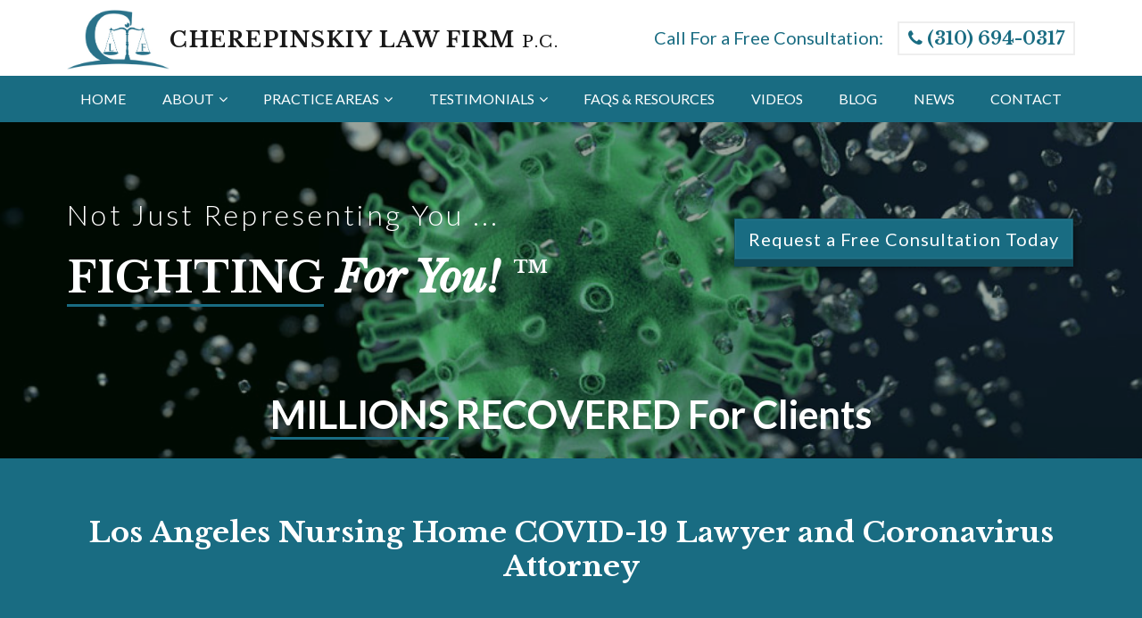

--- FILE ---
content_type: text/html; charset=UTF-8
request_url: https://clawfirmpc.com/los-angeles-nursing-home-covid-19-lawyer/
body_size: 26360
content:
<!DOCTYPE html>
<html lang="en-US">
<head>
	<meta charset="UTF-8">
	<meta http-equiv="X-UA-Compatible" content="IE=edge">
	<meta name="viewport" content="width=device-width, initial-scale=1, shrink-to-fit=no">
	<meta name="mobile-web-app-capable" content="yes">
	<meta name="apple-mobile-web-app-capable" content="yes">
	<meta name="apple-mobile-web-app-title" content="Cherepinskiy Law Firm, P.C. - Los Angeles Personal Injury Lawyer">
	<link rel="apple-touch-icon" sizes="180x180" href="/wp-content/themes/cherepinskiy/images/favicon/apple-touch-icon.png">
	<link rel="icon" type="image/png" sizes="32x32" href="/wp-content/themes/cherepinskiy/images/favicon/favicon-32x32.png">
	<link rel="icon" type="image/png" sizes="16x16" href="/wp-content/themes/cherepinskiy/images/favicon/favicon-16x16.png">
	<link rel="manifest" href="/wp-content/themes/cherepinskiy/images/favicon/site.webmanifest">
	<link rel="mask-icon" href="/wp-content/themes/cherepinskiy/images/favicon/safari-pinned-tab.svg" color="#5bbad5">
	<meta name="msapplication-TileColor" content="#da532c">
	<meta name="theme-color" content="#ffffff">
	<link rel="profile" href="http://gmpg.org/xfn/11">
	<link rel="pingback" href="https://clawfirmpc.com/xmlrpc.php">

	<!-- Google Tag Manager -->
<script>(function(w,d,s,l,i){w[l]=w[l]||[];w[l].push({'gtm.start':
new Date().getTime(),event:'gtm.js'});var f=d.getElementsByTagName(s)[0],
j=d.createElement(s),dl=l!='dataLayer'?'&l='+l:'';j.async=true;j.src=
'https://www.googletagmanager.com/gtm.js?id='+i+dl;f.parentNode.insertBefore(j,f);
})(window,document,'script','dataLayer','GTM-WN2LHVT');</script>
<!-- End Google Tag Manager -->

		<style>
		body .jumbotron {
			background: linear-gradient(0deg,rgba(0,25,5,0.4),rgba(0,25,5,0.4)),url('https://clawfirmpc.com/wp-content/uploads/2020/05/nursing-home-covid-19-lawyer-los-angeles.jpg') !important;
			background-repeat: no-repeat !important;
			background-size: 100% auto !important;
		}
	</style>
		<meta name='robots' content='index, follow, max-image-preview:large, max-snippet:-1, max-video-preview:-1' />
	<style>img:is([sizes="auto" i], [sizes^="auto," i]) { contain-intrinsic-size: 3000px 1500px }</style>
	
	<!-- This site is optimized with the Yoast SEO Premium plugin v26.1 (Yoast SEO v26.6) - https://yoast.com/wordpress/plugins/seo/ -->
	<title>Los Angeles Nursing Home COVID-19 Lawyer | Coronavirus Attorney</title>
	<meta name="description" content="A Los Angeles nursing home COVID-19 lawyer fights for justice. Call for a free consultation from nursing home coronavirus attorney." />
	<link rel="canonical" href="https://clawfirmpc.com/los-angeles-nursing-home-covid-19-lawyer/" />
	<meta property="og:locale" content="en_US" />
	<meta property="og:type" content="article" />
	<meta property="og:title" content="Los Angeles Nursing Home COVID-19 Lawyer and Coronavirus Attorney" />
	<meta property="og:description" content="A Los Angeles nursing home COVID-19 lawyer fights for justice. Call for a free consultation from nursing home coronavirus attorney." />
	<meta property="og:url" content="https://clawfirmpc.com/los-angeles-nursing-home-covid-19-lawyer/" />
	<meta property="og:site_name" content="Cherepinskiy Law Firm, P.C." />
	<meta property="article:publisher" content="https://www.facebook.com/clawfirmpc/" />
	<meta property="article:modified_time" content="2020-07-04T07:11:03+00:00" />
	<meta property="og:image" content="https://clawfirmpc.com/wp-content/uploads/2020/05/nursing-home-covid-19-attorney-los-angeles.jpg" />
	<meta name="twitter:card" content="summary_large_image" />
	<meta name="twitter:site" content="@clawfirmpc" />
	<meta name="twitter:label1" content="Est. reading time" />
	<meta name="twitter:data1" content="11 minutes" />
	<script type="application/ld+json" class="yoast-schema-graph">{"@context":"https://schema.org","@graph":[{"@type":"WebPage","@id":"https://clawfirmpc.com/los-angeles-nursing-home-covid-19-lawyer/","url":"https://clawfirmpc.com/los-angeles-nursing-home-covid-19-lawyer/","name":"Los Angeles Nursing Home COVID-19 Lawyer | Coronavirus Attorney","isPartOf":{"@id":"https://clawfirmpc.com/#website"},"primaryImageOfPage":{"@id":"https://clawfirmpc.com/los-angeles-nursing-home-covid-19-lawyer/#primaryimage"},"image":{"@id":"https://clawfirmpc.com/los-angeles-nursing-home-covid-19-lawyer/#primaryimage"},"thumbnailUrl":"https://clawfirmpc.com/wp-content/uploads/2020/05/nursing-home-covid-19-attorney-los-angeles.jpg","datePublished":"2020-05-01T22:29:13+00:00","dateModified":"2020-07-04T07:11:03+00:00","description":"A Los Angeles nursing home COVID-19 lawyer fights for justice. Call for a free consultation from nursing home coronavirus attorney.","breadcrumb":{"@id":"https://clawfirmpc.com/los-angeles-nursing-home-covid-19-lawyer/#breadcrumb"},"inLanguage":"en-US","potentialAction":[{"@type":"ReadAction","target":["https://clawfirmpc.com/los-angeles-nursing-home-covid-19-lawyer/"]}]},{"@type":"ImageObject","inLanguage":"en-US","@id":"https://clawfirmpc.com/los-angeles-nursing-home-covid-19-lawyer/#primaryimage","url":"https://clawfirmpc.com/wp-content/uploads/2020/05/nursing-home-covid-19-attorney-los-angeles.jpg","contentUrl":"https://clawfirmpc.com/wp-content/uploads/2020/05/nursing-home-covid-19-attorney-los-angeles.jpg","width":550,"height":422,"caption":"A nurse holding a positive COVID-19 test result tube"},{"@type":"BreadcrumbList","@id":"https://clawfirmpc.com/los-angeles-nursing-home-covid-19-lawyer/#breadcrumb","itemListElement":[{"@type":"ListItem","position":1,"name":"Home","item":"https://clawfirmpc.com/"},{"@type":"ListItem","position":2,"name":"Los Angeles Nursing Home COVID-19 Lawyer and Coronavirus Attorney"}]},{"@type":"WebSite","@id":"https://clawfirmpc.com/#website","url":"https://clawfirmpc.com/","name":"Cherepinskiy Law Firm, P.C.","description":"Los Angeles Personal Injury Lawyer","publisher":{"@id":"https://clawfirmpc.com/#organization"},"potentialAction":[{"@type":"SearchAction","target":{"@type":"EntryPoint","urlTemplate":"https://clawfirmpc.com/?s={search_term_string}"},"query-input":{"@type":"PropertyValueSpecification","valueRequired":true,"valueName":"search_term_string"}}],"inLanguage":"en-US"},{"@type":"Organization","@id":"https://clawfirmpc.com/#organization","name":"Cherepinskiy Law Firm, PC","url":"https://clawfirmpc.com/","logo":{"@type":"ImageObject","inLanguage":"en-US","@id":"https://clawfirmpc.com/#/schema/logo/image/","url":"https://clawfirmpc.com/wp-content/uploads/2019/07/cherepinskiy-law-firm-logo.png","contentUrl":"https://clawfirmpc.com/wp-content/uploads/2019/07/cherepinskiy-law-firm-logo.png","width":720,"height":525,"caption":"Cherepinskiy Law Firm, PC"},"image":{"@id":"https://clawfirmpc.com/#/schema/logo/image/"},"sameAs":["https://www.facebook.com/clawfirmpc/","https://x.com/clawfirmpc","https://www.instagram.com/cherepinskiylawfirm/","https://www.linkedin.com/company/cherepinskiy-law-firm-pc/","https://www.youtube.com/channel/UCk3Mx07MgcFgNIv6H464T1A"]}]}</script>
	<!-- / Yoast SEO Premium plugin. -->


<link rel='dns-prefetch' href='//static.addtoany.com' />
<link rel='dns-prefetch' href='//fonts.googleapis.com' />
<link rel="alternate" type="application/rss+xml" title="Cherepinskiy Law Firm, P.C. &raquo; Feed" href="https://clawfirmpc.com/feed/" />
<link rel="alternate" type="application/rss+xml" title="Cherepinskiy Law Firm, P.C. &raquo; Comments Feed" href="https://clawfirmpc.com/comments/feed/" />

<!-- This site is optimized with the Schema Premium ver.1.2.7.2 - https://schema.press -->
<!-- Schema Premium Plugin -->

<script>
window._wpemojiSettings = {"baseUrl":"https:\/\/s.w.org\/images\/core\/emoji\/16.0.1\/72x72\/","ext":".png","svgUrl":"https:\/\/s.w.org\/images\/core\/emoji\/16.0.1\/svg\/","svgExt":".svg","source":{"concatemoji":"https:\/\/clawfirmpc.com\/wp-includes\/js\/wp-emoji-release.min.js?ver=6.8.3"}};
/*! This file is auto-generated */
!function(s,n){var o,i,e;function c(e){try{var t={supportTests:e,timestamp:(new Date).valueOf()};sessionStorage.setItem(o,JSON.stringify(t))}catch(e){}}function p(e,t,n){e.clearRect(0,0,e.canvas.width,e.canvas.height),e.fillText(t,0,0);var t=new Uint32Array(e.getImageData(0,0,e.canvas.width,e.canvas.height).data),a=(e.clearRect(0,0,e.canvas.width,e.canvas.height),e.fillText(n,0,0),new Uint32Array(e.getImageData(0,0,e.canvas.width,e.canvas.height).data));return t.every(function(e,t){return e===a[t]})}function u(e,t){e.clearRect(0,0,e.canvas.width,e.canvas.height),e.fillText(t,0,0);for(var n=e.getImageData(16,16,1,1),a=0;a<n.data.length;a++)if(0!==n.data[a])return!1;return!0}function f(e,t,n,a){switch(t){case"flag":return n(e,"\ud83c\udff3\ufe0f\u200d\u26a7\ufe0f","\ud83c\udff3\ufe0f\u200b\u26a7\ufe0f")?!1:!n(e,"\ud83c\udde8\ud83c\uddf6","\ud83c\udde8\u200b\ud83c\uddf6")&&!n(e,"\ud83c\udff4\udb40\udc67\udb40\udc62\udb40\udc65\udb40\udc6e\udb40\udc67\udb40\udc7f","\ud83c\udff4\u200b\udb40\udc67\u200b\udb40\udc62\u200b\udb40\udc65\u200b\udb40\udc6e\u200b\udb40\udc67\u200b\udb40\udc7f");case"emoji":return!a(e,"\ud83e\udedf")}return!1}function g(e,t,n,a){var r="undefined"!=typeof WorkerGlobalScope&&self instanceof WorkerGlobalScope?new OffscreenCanvas(300,150):s.createElement("canvas"),o=r.getContext("2d",{willReadFrequently:!0}),i=(o.textBaseline="top",o.font="600 32px Arial",{});return e.forEach(function(e){i[e]=t(o,e,n,a)}),i}function t(e){var t=s.createElement("script");t.src=e,t.defer=!0,s.head.appendChild(t)}"undefined"!=typeof Promise&&(o="wpEmojiSettingsSupports",i=["flag","emoji"],n.supports={everything:!0,everythingExceptFlag:!0},e=new Promise(function(e){s.addEventListener("DOMContentLoaded",e,{once:!0})}),new Promise(function(t){var n=function(){try{var e=JSON.parse(sessionStorage.getItem(o));if("object"==typeof e&&"number"==typeof e.timestamp&&(new Date).valueOf()<e.timestamp+604800&&"object"==typeof e.supportTests)return e.supportTests}catch(e){}return null}();if(!n){if("undefined"!=typeof Worker&&"undefined"!=typeof OffscreenCanvas&&"undefined"!=typeof URL&&URL.createObjectURL&&"undefined"!=typeof Blob)try{var e="postMessage("+g.toString()+"("+[JSON.stringify(i),f.toString(),p.toString(),u.toString()].join(",")+"));",a=new Blob([e],{type:"text/javascript"}),r=new Worker(URL.createObjectURL(a),{name:"wpTestEmojiSupports"});return void(r.onmessage=function(e){c(n=e.data),r.terminate(),t(n)})}catch(e){}c(n=g(i,f,p,u))}t(n)}).then(function(e){for(var t in e)n.supports[t]=e[t],n.supports.everything=n.supports.everything&&n.supports[t],"flag"!==t&&(n.supports.everythingExceptFlag=n.supports.everythingExceptFlag&&n.supports[t]);n.supports.everythingExceptFlag=n.supports.everythingExceptFlag&&!n.supports.flag,n.DOMReady=!1,n.readyCallback=function(){n.DOMReady=!0}}).then(function(){return e}).then(function(){var e;n.supports.everything||(n.readyCallback(),(e=n.source||{}).concatemoji?t(e.concatemoji):e.wpemoji&&e.twemoji&&(t(e.twemoji),t(e.wpemoji)))}))}((window,document),window._wpemojiSettings);
</script>
<style id='wp-emoji-styles-inline-css'>

	img.wp-smiley, img.emoji {
		display: inline !important;
		border: none !important;
		box-shadow: none !important;
		height: 1em !important;
		width: 1em !important;
		margin: 0 0.07em !important;
		vertical-align: -0.1em !important;
		background: none !important;
		padding: 0 !important;
	}
</style>
<link rel='stylesheet' id='wp-block-library-css' href='https://clawfirmpc.com/wp-includes/css/dist/block-library/style.min.css?ver=6.8.3' media='all' />
<style id='classic-theme-styles-inline-css'>
/*! This file is auto-generated */
.wp-block-button__link{color:#fff;background-color:#32373c;border-radius:9999px;box-shadow:none;text-decoration:none;padding:calc(.667em + 2px) calc(1.333em + 2px);font-size:1.125em}.wp-block-file__button{background:#32373c;color:#fff;text-decoration:none}
</style>
<style id='global-styles-inline-css'>
:root{--wp--preset--aspect-ratio--square: 1;--wp--preset--aspect-ratio--4-3: 4/3;--wp--preset--aspect-ratio--3-4: 3/4;--wp--preset--aspect-ratio--3-2: 3/2;--wp--preset--aspect-ratio--2-3: 2/3;--wp--preset--aspect-ratio--16-9: 16/9;--wp--preset--aspect-ratio--9-16: 9/16;--wp--preset--color--black: #000000;--wp--preset--color--cyan-bluish-gray: #abb8c3;--wp--preset--color--white: #fff;--wp--preset--color--pale-pink: #f78da7;--wp--preset--color--vivid-red: #cf2e2e;--wp--preset--color--luminous-vivid-orange: #ff6900;--wp--preset--color--luminous-vivid-amber: #fcb900;--wp--preset--color--light-green-cyan: #7bdcb5;--wp--preset--color--vivid-green-cyan: #00d084;--wp--preset--color--pale-cyan-blue: #8ed1fc;--wp--preset--color--vivid-cyan-blue: #0693e3;--wp--preset--color--vivid-purple: #9b51e0;--wp--preset--color--blue: #007bff;--wp--preset--color--indigo: #6610f2;--wp--preset--color--purple: #5533ff;--wp--preset--color--pink: #e83e8c;--wp--preset--color--red: #dc3545;--wp--preset--color--orange: #fd7e14;--wp--preset--color--yellow: #ffc107;--wp--preset--color--green: #28a745;--wp--preset--color--teal: #20c997;--wp--preset--color--cyan: #17a2b8;--wp--preset--color--gray: #6c757d;--wp--preset--color--gray-dark: #343a40;--wp--preset--gradient--vivid-cyan-blue-to-vivid-purple: linear-gradient(135deg,rgba(6,147,227,1) 0%,rgb(155,81,224) 100%);--wp--preset--gradient--light-green-cyan-to-vivid-green-cyan: linear-gradient(135deg,rgb(122,220,180) 0%,rgb(0,208,130) 100%);--wp--preset--gradient--luminous-vivid-amber-to-luminous-vivid-orange: linear-gradient(135deg,rgba(252,185,0,1) 0%,rgba(255,105,0,1) 100%);--wp--preset--gradient--luminous-vivid-orange-to-vivid-red: linear-gradient(135deg,rgba(255,105,0,1) 0%,rgb(207,46,46) 100%);--wp--preset--gradient--very-light-gray-to-cyan-bluish-gray: linear-gradient(135deg,rgb(238,238,238) 0%,rgb(169,184,195) 100%);--wp--preset--gradient--cool-to-warm-spectrum: linear-gradient(135deg,rgb(74,234,220) 0%,rgb(151,120,209) 20%,rgb(207,42,186) 40%,rgb(238,44,130) 60%,rgb(251,105,98) 80%,rgb(254,248,76) 100%);--wp--preset--gradient--blush-light-purple: linear-gradient(135deg,rgb(255,206,236) 0%,rgb(152,150,240) 100%);--wp--preset--gradient--blush-bordeaux: linear-gradient(135deg,rgb(254,205,165) 0%,rgb(254,45,45) 50%,rgb(107,0,62) 100%);--wp--preset--gradient--luminous-dusk: linear-gradient(135deg,rgb(255,203,112) 0%,rgb(199,81,192) 50%,rgb(65,88,208) 100%);--wp--preset--gradient--pale-ocean: linear-gradient(135deg,rgb(255,245,203) 0%,rgb(182,227,212) 50%,rgb(51,167,181) 100%);--wp--preset--gradient--electric-grass: linear-gradient(135deg,rgb(202,248,128) 0%,rgb(113,206,126) 100%);--wp--preset--gradient--midnight: linear-gradient(135deg,rgb(2,3,129) 0%,rgb(40,116,252) 100%);--wp--preset--font-size--small: 13px;--wp--preset--font-size--medium: 20px;--wp--preset--font-size--large: 36px;--wp--preset--font-size--x-large: 42px;--wp--preset--spacing--20: 0.44rem;--wp--preset--spacing--30: 0.67rem;--wp--preset--spacing--40: 1rem;--wp--preset--spacing--50: 1.5rem;--wp--preset--spacing--60: 2.25rem;--wp--preset--spacing--70: 3.38rem;--wp--preset--spacing--80: 5.06rem;--wp--preset--shadow--natural: 6px 6px 9px rgba(0, 0, 0, 0.2);--wp--preset--shadow--deep: 12px 12px 50px rgba(0, 0, 0, 0.4);--wp--preset--shadow--sharp: 6px 6px 0px rgba(0, 0, 0, 0.2);--wp--preset--shadow--outlined: 6px 6px 0px -3px rgba(255, 255, 255, 1), 6px 6px rgba(0, 0, 0, 1);--wp--preset--shadow--crisp: 6px 6px 0px rgba(0, 0, 0, 1);}:where(.is-layout-flex){gap: 0.5em;}:where(.is-layout-grid){gap: 0.5em;}body .is-layout-flex{display: flex;}.is-layout-flex{flex-wrap: wrap;align-items: center;}.is-layout-flex > :is(*, div){margin: 0;}body .is-layout-grid{display: grid;}.is-layout-grid > :is(*, div){margin: 0;}:where(.wp-block-columns.is-layout-flex){gap: 2em;}:where(.wp-block-columns.is-layout-grid){gap: 2em;}:where(.wp-block-post-template.is-layout-flex){gap: 1.25em;}:where(.wp-block-post-template.is-layout-grid){gap: 1.25em;}.has-black-color{color: var(--wp--preset--color--black) !important;}.has-cyan-bluish-gray-color{color: var(--wp--preset--color--cyan-bluish-gray) !important;}.has-white-color{color: var(--wp--preset--color--white) !important;}.has-pale-pink-color{color: var(--wp--preset--color--pale-pink) !important;}.has-vivid-red-color{color: var(--wp--preset--color--vivid-red) !important;}.has-luminous-vivid-orange-color{color: var(--wp--preset--color--luminous-vivid-orange) !important;}.has-luminous-vivid-amber-color{color: var(--wp--preset--color--luminous-vivid-amber) !important;}.has-light-green-cyan-color{color: var(--wp--preset--color--light-green-cyan) !important;}.has-vivid-green-cyan-color{color: var(--wp--preset--color--vivid-green-cyan) !important;}.has-pale-cyan-blue-color{color: var(--wp--preset--color--pale-cyan-blue) !important;}.has-vivid-cyan-blue-color{color: var(--wp--preset--color--vivid-cyan-blue) !important;}.has-vivid-purple-color{color: var(--wp--preset--color--vivid-purple) !important;}.has-black-background-color{background-color: var(--wp--preset--color--black) !important;}.has-cyan-bluish-gray-background-color{background-color: var(--wp--preset--color--cyan-bluish-gray) !important;}.has-white-background-color{background-color: var(--wp--preset--color--white) !important;}.has-pale-pink-background-color{background-color: var(--wp--preset--color--pale-pink) !important;}.has-vivid-red-background-color{background-color: var(--wp--preset--color--vivid-red) !important;}.has-luminous-vivid-orange-background-color{background-color: var(--wp--preset--color--luminous-vivid-orange) !important;}.has-luminous-vivid-amber-background-color{background-color: var(--wp--preset--color--luminous-vivid-amber) !important;}.has-light-green-cyan-background-color{background-color: var(--wp--preset--color--light-green-cyan) !important;}.has-vivid-green-cyan-background-color{background-color: var(--wp--preset--color--vivid-green-cyan) !important;}.has-pale-cyan-blue-background-color{background-color: var(--wp--preset--color--pale-cyan-blue) !important;}.has-vivid-cyan-blue-background-color{background-color: var(--wp--preset--color--vivid-cyan-blue) !important;}.has-vivid-purple-background-color{background-color: var(--wp--preset--color--vivid-purple) !important;}.has-black-border-color{border-color: var(--wp--preset--color--black) !important;}.has-cyan-bluish-gray-border-color{border-color: var(--wp--preset--color--cyan-bluish-gray) !important;}.has-white-border-color{border-color: var(--wp--preset--color--white) !important;}.has-pale-pink-border-color{border-color: var(--wp--preset--color--pale-pink) !important;}.has-vivid-red-border-color{border-color: var(--wp--preset--color--vivid-red) !important;}.has-luminous-vivid-orange-border-color{border-color: var(--wp--preset--color--luminous-vivid-orange) !important;}.has-luminous-vivid-amber-border-color{border-color: var(--wp--preset--color--luminous-vivid-amber) !important;}.has-light-green-cyan-border-color{border-color: var(--wp--preset--color--light-green-cyan) !important;}.has-vivid-green-cyan-border-color{border-color: var(--wp--preset--color--vivid-green-cyan) !important;}.has-pale-cyan-blue-border-color{border-color: var(--wp--preset--color--pale-cyan-blue) !important;}.has-vivid-cyan-blue-border-color{border-color: var(--wp--preset--color--vivid-cyan-blue) !important;}.has-vivid-purple-border-color{border-color: var(--wp--preset--color--vivid-purple) !important;}.has-vivid-cyan-blue-to-vivid-purple-gradient-background{background: var(--wp--preset--gradient--vivid-cyan-blue-to-vivid-purple) !important;}.has-light-green-cyan-to-vivid-green-cyan-gradient-background{background: var(--wp--preset--gradient--light-green-cyan-to-vivid-green-cyan) !important;}.has-luminous-vivid-amber-to-luminous-vivid-orange-gradient-background{background: var(--wp--preset--gradient--luminous-vivid-amber-to-luminous-vivid-orange) !important;}.has-luminous-vivid-orange-to-vivid-red-gradient-background{background: var(--wp--preset--gradient--luminous-vivid-orange-to-vivid-red) !important;}.has-very-light-gray-to-cyan-bluish-gray-gradient-background{background: var(--wp--preset--gradient--very-light-gray-to-cyan-bluish-gray) !important;}.has-cool-to-warm-spectrum-gradient-background{background: var(--wp--preset--gradient--cool-to-warm-spectrum) !important;}.has-blush-light-purple-gradient-background{background: var(--wp--preset--gradient--blush-light-purple) !important;}.has-blush-bordeaux-gradient-background{background: var(--wp--preset--gradient--blush-bordeaux) !important;}.has-luminous-dusk-gradient-background{background: var(--wp--preset--gradient--luminous-dusk) !important;}.has-pale-ocean-gradient-background{background: var(--wp--preset--gradient--pale-ocean) !important;}.has-electric-grass-gradient-background{background: var(--wp--preset--gradient--electric-grass) !important;}.has-midnight-gradient-background{background: var(--wp--preset--gradient--midnight) !important;}.has-small-font-size{font-size: var(--wp--preset--font-size--small) !important;}.has-medium-font-size{font-size: var(--wp--preset--font-size--medium) !important;}.has-large-font-size{font-size: var(--wp--preset--font-size--large) !important;}.has-x-large-font-size{font-size: var(--wp--preset--font-size--x-large) !important;}
:where(.wp-block-post-template.is-layout-flex){gap: 1.25em;}:where(.wp-block-post-template.is-layout-grid){gap: 1.25em;}
:where(.wp-block-columns.is-layout-flex){gap: 2em;}:where(.wp-block-columns.is-layout-grid){gap: 2em;}
:root :where(.wp-block-pullquote){font-size: 1.5em;line-height: 1.6;}
</style>
<link rel='stylesheet' id='wp-components-css' href='https://clawfirmpc.com/wp-includes/css/dist/components/style.min.css?ver=6.8.3' media='all' />
<link rel='stylesheet' id='godaddy-styles-css' href='https://clawfirmpc.com/wp-content/mu-plugins/vendor/wpex/godaddy-launch/includes/Dependencies/GoDaddy/Styles/build/latest.css?ver=2.0.2' media='all' />
<link rel='stylesheet' id='child-understrap-styles-css' href='https://clawfirmpc.com/wp-content/themes/cherepinskiyv2/css/child-theme.css?ver=0.5.7' media='all' />
<link rel='stylesheet' id='custom-google-fonts-css' href='https://fonts.googleapis.com/css?family=Lato%3A300%2C400%2C700%7CLibre+Baskerville%3A400%2C400i%2C700&#038;ver=6.8.3' media='all' />
<link rel='stylesheet' id='mm-compiled-options-mobmenu-css' href='https://clawfirmpc.com/wp-content/uploads/dynamic-mobmenu.css?ver=2.8.8-119' media='all' />
<link rel='stylesheet' id='mm-google-webfont-lato-css' href='//fonts.googleapis.com/css?family=Lato%3Ainherit%2C400&#038;subset=latin%2Clatin-ext&#038;ver=6.8.3' media='all' />
<link rel='stylesheet' id='addtoany-css' href='https://clawfirmpc.com/wp-content/plugins/add-to-any/addtoany.min.css?ver=1.16' media='all' />
<style id='addtoany-inline-css'>
.addtoany_header {
	font-size: 1rem;
	margin: 40px 0 5px !important;
}
.addtoany_list {
	margin-left: -4px;
}
</style>
<link rel='stylesheet' id='lgc-unsemantic-grid-responsive-tablet-css' href='https://clawfirmpc.com/wp-content/plugins/lightweight-grid-columns/css/unsemantic-grid-responsive-tablet.css?ver=1.0' media='all' />
<link rel='stylesheet' id='cssmobmenu-icons-css' href='https://clawfirmpc.com/wp-content/plugins/mobile-menu/includes/css/mobmenu-icons.css?ver=6.8.3' media='all' />
<link rel='stylesheet' id='cssmobmenu-css' href='https://clawfirmpc.com/wp-content/plugins/mobile-menu/includes/css/mobmenu.css?ver=2.8.8' media='all' />
<script id="addtoany-core-js-before">
window.a2a_config=window.a2a_config||{};a2a_config.callbacks=[];a2a_config.overlays=[];a2a_config.templates={};
</script>
<script defer src="https://static.addtoany.com/menu/page.js" id="addtoany-core-js"></script>
<script src="https://clawfirmpc.com/wp-includes/js/jquery/jquery.min.js?ver=3.7.1" id="jquery-core-js"></script>
<script src="https://clawfirmpc.com/wp-includes/js/jquery/jquery-migrate.min.js?ver=3.4.1" id="jquery-migrate-js"></script>
<script defer src="https://clawfirmpc.com/wp-content/plugins/add-to-any/addtoany.min.js?ver=1.1" id="addtoany-jquery-js"></script>
<script src="https://clawfirmpc.com/wp-content/themes/cherepinskiyv2/js/popper.min.js?ver=6.8.3" id="popper-scripts-js"></script>
<script src="https://clawfirmpc.com/wp-content/themes/cherepinskiyv2/js/common.js?ver=6.8.3" id="common-scripts-js"></script>
<script src="https://clawfirmpc.com/wp-content/plugins/mobile-menu/includes/js/mobmenu.js?ver=2.8.8" id="mobmenujs-js"></script>
<link rel="https://api.w.org/" href="https://clawfirmpc.com/wp-json/" /><link rel="alternate" title="JSON" type="application/json" href="https://clawfirmpc.com/wp-json/wp/v2/pages/2679" /><link rel="EditURI" type="application/rsd+xml" title="RSD" href="https://clawfirmpc.com/xmlrpc.php?rsd" />
<meta name="generator" content="WordPress 6.8.3" />
<link rel='shortlink' href='https://clawfirmpc.com/?p=2679' />
<link rel="alternate" title="oEmbed (JSON)" type="application/json+oembed" href="https://clawfirmpc.com/wp-json/oembed/1.0/embed?url=https%3A%2F%2Fclawfirmpc.com%2Flos-angeles-nursing-home-covid-19-lawyer%2F" />
<link rel="alternate" title="oEmbed (XML)" type="text/xml+oembed" href="https://clawfirmpc.com/wp-json/oembed/1.0/embed?url=https%3A%2F%2Fclawfirmpc.com%2Flos-angeles-nursing-home-covid-19-lawyer%2F&#038;format=xml" />
		<!--[if lt IE 9]>
			<link rel="stylesheet" href="https://clawfirmpc.com/wp-content/plugins/lightweight-grid-columns/css/ie.min.css" />
		<![endif]-->
	<meta name="mobile-web-app-capable" content="yes">
<meta name="apple-mobile-web-app-capable" content="yes">
<meta name="apple-mobile-web-app-title" content="Cherepinskiy Law Firm, P.C. - Los Angeles Personal Injury Lawyer">
		<style id="wp-custom-css">
			.nf-form-fields-required {
  display: none;
}
.nf-field-description {
	color: #666666;
	font-size: 0.9rem;
	padding-bottom: 15px;
}
.nf-field-element .btn-success {
	background-color: #1d7e97;
	border: 0;
}
#ninja_forms_required_items, .nf-field-container {
	margin-bottom:15px !important;
}		</style>
		
<!-- Global site tag (gtag.js) - Google Analytics -->
<script async src="https://www.googletagmanager.com/gtag/js?id=G-P493H6Q44R"></script>
<script>
	window.dataLayer = window.dataLayer || [];
	function gtag(){dataLayer.push(arguments);}
	gtag('js', new Date());
	gtag('config', 'G-P493H6Q44R');
</script>
</head>

<body class="wp-singular page-template-default page page-id-2679 wp-embed-responsive wp-theme-understrap wp-child-theme-cherepinskiyv2 understrap-has-sidebar mob-menu-slideout-over">
<!-- Google Tag Manager (noscript) -->
<noscript><iframe src="https://www.googletagmanager.com/ns.html?id=GTM-WN2LHVT"
height="0" width="0" style="display:none;visibility:hidden"></iframe></noscript>
<!-- End Google Tag Manager (noscript) -->

<div class="hfeed site" id="page">

	<!-- ******************* The Navbar Area ******************* -->
<div class="wrapper-fluid wrapper-navbar" id="wrapper-navbar" itemscope itemtype="http://schema.org/WebSite">

		<a class="skip-link screen-reader-text sr-only" href="#content">Skip to content</a>

		<nav class="navbar navbar-expand-lg navbar-light fixed-top bg-white border-bottom">

					<div class="container" >
		
					<!-- Your site title as branding in the menu -->
					
						
							<a class="navbar-brand" rel="home" href="https://clawfirmpc.com/" title="Cherepinskiy Law Firm, P.C." itemprop="url"><img src="/wp-content/themes/cherepinskiy/images/logos/cherepinskiy-law-firm.jpg" alt="Cherepinskiy Law Firm, P.C." />CHEREPINSKIY LAW FIRM <small>P.C.</small></a>
							<span class="cta-phone h5 float-right text-primary">Call For a Free Consultation: <a class="cta-phone-number" href="tel:3106940317"><i class="fa fa-phone"></i> (310) 694-0317</a></span>
						

					<!-- end custom logo -->

						</div><!-- .container -->
			


		</nav><!-- .site-navigation -->

	</div><!-- .wrapper-navbar end -->

	<nav class="navbar-expand-lg fixed-top fixed-top-secondary">
				<div class="bg-primary navbar-collapse text-white" id="navbarNavMain">
					<div class="container">
							<!-- The WordPress Menu goes here -->
							<div id="navbarNavDropdown" class="nav-scroller"><ul id="main-menu" class="nav d-flex justify-content-between"><li id="menu-item-71" class="menu-item menu-item-type-post_type menu-item-object-page menu-item-home menu-item-71"><a href="https://clawfirmpc.com/">Home</a></li>
<li id="menu-item-1805" class="menu-item menu-item-type-custom menu-item-object-custom menu-item-has-children menu-item-1805"><a href="#">About</a>
<ul class="sub-menu">
	<li id="menu-item-470" class="menu-item menu-item-type-post_type menu-item-object-page menu-item-470"><a href="https://clawfirmpc.com/about-the-firm/">About The Firm</a></li>
	<li id="menu-item-468" class="menu-item menu-item-type-post_type menu-item-object-page menu-item-468"><a href="https://clawfirmpc.com/counsel/">Counsel</a></li>
	<li id="menu-item-469" class="menu-item menu-item-type-post_type menu-item-object-page menu-item-469"><a href="https://clawfirmpc.com/referrals/">Referrals</a></li>
</ul>
</li>
<li id="menu-item-1806" class="menu-item menu-item-type-custom menu-item-object-custom current-menu-ancestor menu-item-has-children menu-item-1806"><a href="#">Practice Areas</a>
<ul class="sub-menu">
	<li id="menu-item-87" class="menu-item menu-item-type-post_type menu-item-object-page menu-item-87"><a href="https://clawfirmpc.com/los-angeles-wrongful-death-attorney/">Wrongful Death</a></li>
	<li id="menu-item-646" class="menu-item menu-item-type-custom menu-item-object-custom menu-item-has-children menu-item-646"><a href="#">Transportation Accidents</a>
	<ul class="sub-menu">
		<li id="menu-item-191" class="menu-item menu-item-type-post_type menu-item-object-page menu-item-191"><a href="https://clawfirmpc.com/los-angeles-car-accident-lawyer/">Car Accidents</a></li>
		<li id="menu-item-605" class="menu-item menu-item-type-post_type menu-item-object-page menu-item-605"><a href="https://clawfirmpc.com/uber-accident-lawyer-los-angeles/">Uber and Lyft Accidents</a></li>
		<li id="menu-item-193" class="menu-item menu-item-type-post_type menu-item-object-page menu-item-193"><a href="https://clawfirmpc.com/los-angeles-truck-accident-lawyer/">Truck Accidents</a></li>
		<li id="menu-item-608" class="menu-item menu-item-type-post_type menu-item-object-page menu-item-608"><a href="https://clawfirmpc.com/los-angeles-bus-accident-attorney/">Bus Accidents</a></li>
		<li id="menu-item-194" class="menu-item menu-item-type-post_type menu-item-object-page menu-item-194"><a href="https://clawfirmpc.com/motorcycle-accident-lawyer-los-angeles/">Motorcycle Accidents</a></li>
		<li id="menu-item-195" class="menu-item menu-item-type-post_type menu-item-object-page menu-item-195"><a href="https://clawfirmpc.com/los-angeles-pedestrian-accident-attorney/">Pedestrian Accidents</a></li>
	</ul>
</li>
	<li id="menu-item-647" class="menu-item menu-item-type-custom menu-item-object-custom menu-item-has-children menu-item-647"><a href="#">Catastrophic Injuries</a>
	<ul class="sub-menu">
		<li id="menu-item-645" class="menu-item menu-item-type-post_type menu-item-object-page menu-item-645"><a href="https://clawfirmpc.com/los-angeles-amputation-injury-attorney/">Amputation</a></li>
		<li id="menu-item-681" class="menu-item menu-item-type-post_type menu-item-object-page menu-item-681"><a href="https://clawfirmpc.com/los-angeles-brain-injury-attorney/">Brain Injury</a></li>
		<li id="menu-item-682" class="menu-item menu-item-type-post_type menu-item-object-page menu-item-682"><a href="https://clawfirmpc.com/los-angeles-spinal-cord-injury-attorney/">Spinal Cord Injury</a></li>
		<li id="menu-item-683" class="menu-item menu-item-type-post_type menu-item-object-page menu-item-683"><a href="https://clawfirmpc.com/los-angeles-paralysis-injury-attorney/">Paralysis</a></li>
		<li id="menu-item-684" class="menu-item menu-item-type-post_type menu-item-object-page menu-item-684"><a href="https://clawfirmpc.com/los-angeles-burn-injury-attorney/">Burn Injury</a></li>
		<li id="menu-item-685" class="menu-item menu-item-type-post_type menu-item-object-page menu-item-685"><a href="https://clawfirmpc.com/los-angeles-disfigurement-injury-attorney/">Disfigurement</a></li>
		<li id="menu-item-686" class="menu-item menu-item-type-post_type menu-item-object-page menu-item-686"><a href="https://clawfirmpc.com/los-angeles-eye-injury-attorney/">Eye Injury and Blindness</a></li>
	</ul>
</li>
	<li id="menu-item-1807" class="menu-item menu-item-type-custom menu-item-object-custom current-menu-ancestor current-menu-parent menu-item-has-children menu-item-1807"><a href="#">Elder Abuse &#038; Neglect</a>
	<ul class="sub-menu">
		<li id="menu-item-739" class="menu-item menu-item-type-post_type menu-item-object-page menu-item-739"><a href="https://clawfirmpc.com/elder-abuse-attorney-los-angeles/">Elder Abuse &#038; Neglect &#8211; Overview</a></li>
		<li id="menu-item-697" class="menu-item menu-item-type-post_type menu-item-object-page menu-item-697"><a href="https://clawfirmpc.com/nursing-home-bed-sores-lawyer/">Bed Sores</a></li>
		<li id="menu-item-698" class="menu-item menu-item-type-post_type menu-item-object-page menu-item-698"><a href="https://clawfirmpc.com/nursing-home-chemical-restraint-attorney/">Chemical Restraints</a></li>
		<li id="menu-item-2682" class="menu-item menu-item-type-post_type menu-item-object-page current-menu-item page_item page-item-2679 current_page_item menu-item-2682"><a href="https://clawfirmpc.com/los-angeles-nursing-home-covid-19-lawyer/" aria-current="page">Covid-19</a></li>
		<li id="menu-item-699" class="menu-item menu-item-type-post_type menu-item-object-page menu-item-699"><a href="https://clawfirmpc.com/nursing-home-dehydration-attorney/">Dehydration</a></li>
		<li id="menu-item-700" class="menu-item menu-item-type-post_type menu-item-object-page menu-item-700"><a href="https://clawfirmpc.com/nursing-home-falls-attorney/">Falls</a></li>
		<li id="menu-item-701" class="menu-item menu-item-type-post_type menu-item-object-page menu-item-701"><a href="https://clawfirmpc.com/nursing-home-infections-lawyer/">Infections</a></li>
		<li id="menu-item-702" class="menu-item menu-item-type-post_type menu-item-object-page menu-item-702"><a href="https://clawfirmpc.com/nursing-home-malnutrition-attorney/">Malnutrition</a></li>
		<li id="menu-item-704" class="menu-item menu-item-type-post_type menu-item-object-page menu-item-704"><a href="https://clawfirmpc.com/nursing-home-physical-abuse-attorney/">Physical Abuse</a></li>
		<li id="menu-item-703" class="menu-item menu-item-type-post_type menu-item-object-page menu-item-703"><a href="https://clawfirmpc.com/nursing-home-physical-restraint-attorney/">Physical Restraints</a></li>
		<li id="menu-item-705" class="menu-item menu-item-type-post_type menu-item-object-page menu-item-705"><a href="https://clawfirmpc.com/nursing-home-sexual-abuse-attorney/">Sexual Abuse</a></li>
		<li id="menu-item-706" class="menu-item menu-item-type-post_type menu-item-object-page menu-item-706"><a href="https://clawfirmpc.com/nursing-home-understaffing-attorney/">Understaffing</a></li>
	</ul>
</li>
	<li id="menu-item-606" class="menu-item menu-item-type-post_type menu-item-object-page menu-item-606"><a href="https://clawfirmpc.com/slip-and-fall-attorney-los-angeles/">Slip and Fall</a></li>
	<li id="menu-item-610" class="menu-item menu-item-type-post_type menu-item-object-page menu-item-610"><a href="https://clawfirmpc.com/los-angeles-product-liability-lawyer/">Defective Products</a></li>
	<li id="menu-item-611" class="menu-item menu-item-type-post_type menu-item-object-page menu-item-611"><a href="https://clawfirmpc.com/mesothelioma-lawyer/">Asbestos Exposure &#038; Mesothelioma</a></li>
	<li id="menu-item-609" class="menu-item menu-item-type-post_type menu-item-object-page menu-item-609"><a href="https://clawfirmpc.com/los-angeles-construction-accident-attorney/">Construction Accidents</a></li>
	<li id="menu-item-614" class="menu-item menu-item-type-post_type menu-item-object-page menu-item-614"><a href="https://clawfirmpc.com/los-angeles-industrial-accident-attorney/">Industrial Accidents</a></li>
	<li id="menu-item-197" class="menu-item menu-item-type-post_type menu-item-object-page menu-item-197"><a href="https://clawfirmpc.com/practice-areas/">See All Practice Areas</a></li>
</ul>
</li>
<li id="menu-item-1808" class="menu-item menu-item-type-custom menu-item-object-custom menu-item-has-children menu-item-1808"><a href="#">Testimonials</a>
<ul class="sub-menu">
	<li id="menu-item-615" class="menu-item menu-item-type-post_type menu-item-object-page menu-item-615"><a href="https://clawfirmpc.com/testimonials/">Written Testimonials</a></li>
	<li id="menu-item-618" class="menu-item menu-item-type-post_type menu-item-object-page menu-item-618"><a href="https://clawfirmpc.com/video-testimonials/">Video Testimonials</a></li>
</ul>
</li>
<li id="menu-item-27" class="menu-item menu-item-type-post_type menu-item-object-page menu-item-27"><a href="https://clawfirmpc.com/faqs-resources/">FAQs &#038; Resources</a></li>
<li id="menu-item-30" class="menu-item menu-item-type-post_type menu-item-object-page menu-item-30"><a href="https://clawfirmpc.com/videos/">Videos</a></li>
<li id="menu-item-2373" class="menu-item menu-item-type-taxonomy menu-item-object-category menu-item-2373"><a href="https://clawfirmpc.com/category/blog/">Blog</a></li>
<li id="menu-item-714" class="menu-item menu-item-type-taxonomy menu-item-object-category menu-item-714"><a href="https://clawfirmpc.com/category/news/">News</a></li>
<li id="menu-item-33" class="menu-item menu-item-type-post_type menu-item-object-page menu-item-33"><a href="https://clawfirmpc.com/contact/">Contact</a></li>
</ul></div>				</div>
		</div>
	</nav>
	
<header class="mobile-header d-block d-md-none d-lg-none d-xl-none">
	<div class="page-title pt-5 pb-2 mt-4 border-bottom">
		<div class="container">
			<h1 class="entry-title text-center text-primary pt-3 mt-4 mb-2 h4">Los Angeles Nursing Home COVID-19 Lawyer and Coronavirus Attorney</h1>		</div>
	</div>
</header>

	
<div class="jumbotron inner-page text-white bg-primary">
	<div class="container mb-4 mt-3">
		<div class="row">
			<div class="col-md-7 text-left">
				<p class="tagline-top">Not Just Representing You ...</p>
				<p class="tagline-bottom"><span>FIGHTING</span> <i>For You!</i> &trade;</p>
			</div>
			<div class="col-md-5 mt-4 text-right">
				<p class="lead mb-0"><a href="/contact" class="btn btn3d btn-lg btn-primary">Request a Free Consultation Today</a></p>
			</div>
			</div>
		</div>
		<p class="millions-recovered text-center h1 mt-5 pt-4"><span>MILLIONS</span> RECOVERED For Clients</p>
	</div>
</div>

	<article class="post-2679 page type-page status-publish hentry" id="post-2679">
	<header class="entry-header d-none d-md-block d-lg-block d-xl-block">
		<div class="page-title bg-primary pt-5 pb-5 border-bottom">
			<div class="container">
				<h1 class="entry-title text-center text-white mt-3 mb-3 h2">Los Angeles Nursing Home COVID-19 Lawyer and Coronavirus Attorney</h1>			</div>
		</div>
	</header>

	<div class="entry-content mt-5">
		<div class="container">
			<h2 style="text-align: justify;"><span style="font-size: 18pt;">Guide By – Los Angeles Nursing Home COVID-19 Attorney and Coronavirus Lawyer</span></h2>
<p>&nbsp;</p>
<p style="text-align: justify;"><img fetchpriority="high" decoding="async" class="alignright wp-image-2686 size-full" src="https://clawfirmpc.com/wp-content/uploads/2020/05/nursing-home-covid-19-attorney-los-angeles.jpg" alt="a nurse holding a positive COVID-19 test result tube" width="550" height="422" srcset="https://clawfirmpc.com/wp-content/uploads/2020/05/nursing-home-covid-19-attorney-los-angeles.jpg 550w, https://clawfirmpc.com/wp-content/uploads/2020/05/nursing-home-covid-19-attorney-los-angeles-300x230.jpg 300w" sizes="(max-width: 550px) 100vw, 550px" />COVID-19 (also known as the “novel Coronavirus”) is a deadly and extremely contagious virus. It originated in China at the end of 2019. By mid-March 2020, it had become a global pandemic as declared by the World Health Organization (WHO). The Centers for Disease Control and Prevention (CDC) informs that most infected people can achieve recovery without the need for a hospitalization or radical treatment, such as ventilator assistance. In fact, many people are “carriers” of this virus without any symptoms at all. This fact contributes to the rapid community spread of this silent killer. However, pursuant to the data from the CDC, patients who have chronic conditions such as lung disease, diabetes, obesity, chronic liver and kidney disease, and heart disease, are significantly more likely to develop severe and life-threatening complications. Our elderly people represent the most vulnerable segment of the population in terms of their inability to battle this horrible virus and, for them, COVID-19 is frequently fatal. As shown by the daily news coverages, there are fatal outbreaks of coronavirus at multiple nursing homes and other elder care institutions across California, including Los Angeles County. If these outbreaks, and the resulting patient deaths, were caused by the reckless and careless failures to implement and adhere to proper infection control policies, the wrongdoers must be brought to justice. As the Los Angeles nursing home COVID-19 lawyer, Cherepinskiy Law Firm is ready for a fight.</p>
<p>&nbsp;</p>
<h2 style="text-align: justify;"><span style="font-size: 18pt;">Statistics of COVID-19 Outbreaks at Nursing Homes in California and Los Angeles</span></h2>
<p>&nbsp;</p>
<p style="text-align: justify;">As the Los Angeles COVID-19 lawyer, this firm keeps track of the statistical data involving the current crisis in the elder care industry.  Based on the recent data from the California Department of Public Health (“DPH”), the number of COVID-19 infections at California’s nursing homes (also referred to as “skilled nursing facilities” or SNFs) is absolutely staggering.</p>
<p>&nbsp;</p>
<h3 style="text-align: justify; padding-left: 40px;"><span style="font-size: 14pt;">California</span></h3>
<p>&nbsp;</p>
<p style="text-align: justify;">There are 1,224 nursing homes in California. Almost 90% of them reported data to the DPH as follows:</p>
<p style="padding-left: 40px;"><em>(as of April 29, 2020)</em></p>
<ul>
<li style="text-align: justify;">almost 260 nursing homes in California had at least one COVID-19 infection among its patients and staff members</li>
</ul>
<ul>
<li style="text-align: justify;">2,299 infected patients</li>
<li style="text-align: justify;">4,711 infected patients cumulatively</li>
<li style="text-align: justify;"><strong>663 patient deaths</strong> total</li>
</ul>
<ul>
<li style="text-align: justify;">828 staff members who tested positive</li>
<li style="text-align: justify;">2,697 infected staff members total</li>
<li style="text-align: justify;">11 staff member deaths total</li>
</ul>
<h3></h3>
<h3 style="text-align: justify; padding-left: 40px;"><span style="font-size: 14pt;">Los Angeles</span></h3>
<p>&nbsp;</p>
<p style="padding-left: 40px;"><em>(as of April 29, 2020)</em></p>
<ul>
<li style="text-align: justify;">approximately 150 nursing homes with outbreaks (out of almost 260 in the entire State) are in Los Angeles County alone</li>
</ul>
<ul>
<li style="text-align: justify;">over 20 nursing homes and other elder care facilities are experiencing outbreaks with at least 20 infected individuals (patients or staff members)</li>
</ul>
<ul>
<li style="text-align: justify;">some nursing homes in Los Angeles have over 50 patients who tested positive</li>
</ul>
<p style="text-align: justify;">The death toll for the victims who have been infected at nursing homes continues to rise every day.</p>
<p>&nbsp;</p>
<h2 style="text-align: justify;"><span style="font-size: 18pt;">For the Elderly, COVID-19 is Deadly</span></h2>
<p>&nbsp;</p>
<p style="text-align: justify;">Based on the statistical data acquired since the beginning of this global pandemic, the elderly people face the highest risk of death due to the COVID-19 virus:</p>
<ul>
<li style="text-align: justify;">Elderly patients (individuals who over 60 years of age) represent over eighty percent of COVID-19 related fatalities</li>
</ul>
<ul>
<li style="text-align: justify;">More than three quarters of those who were killed by the virus had the following chronic diseases: kidney and liver disease, heart disease, diabetes, lung disease, cardiovascular and heart diseases, as well as oncologic conditions (cancers). Most of individuals with such chronic conditions are elderly</li>
</ul>
<ul>
<li style="text-align: justify;">Almost eight percent of the fatalities involve individuals in the range of 70-75 years</li>
</ul>
<ul>
<li style="text-align: justify;">Nearly fifteen percent of fatalities involved patients who were older than 80 years</li>
</ul>
<p>As the Los Angeles nursing home coronavirus lawyer and assisted living coronavirus attorney, Dmitriy Cherepinskiy, and his firm, make it a priority to fight for, protect, and vindicate the rights of the most vulnerable people – our elderly.</p>
<h2 style="text-align: justify;"><span style="font-size: 18pt;">Symptoms of COVID-19</span></h2>
<p>&nbsp;</p>
<p style="text-align: justify;"><img decoding="async" class="alignright wp-image-2678 size-full" src="https://clawfirmpc.com/wp-content/uploads/2020/05/los-angeles-nursing-home-covid-19-lawyer.jpg" alt="image of COVID-19 virus molecule under the microscope" width="550" height="309" srcset="https://clawfirmpc.com/wp-content/uploads/2020/05/los-angeles-nursing-home-covid-19-lawyer.jpg 550w, https://clawfirmpc.com/wp-content/uploads/2020/05/los-angeles-nursing-home-covid-19-lawyer-300x169.jpg 300w" sizes="(max-width: 550px) 100vw, 550px" />Incubation period (the time before the appearance of symptoms) of COVID-19 (the novel coronavirus) is two to fourteen days following an exposure to the virus. The common signs and symptoms are as follows:</p>
<p>&nbsp;</p>
<h3 style="text-align: justify; padding-left: 40px;"><span style="font-size: 14pt;">The Most Common Symptoms</span></h3>
<p>&nbsp;</p>
<ul>
<li style="text-align: justify;">Fever</li>
<li style="text-align: justify;">Cough</li>
<li style="text-align: justify;">Shortness of breath (or difficulty breathing)</li>
<li style="text-align: justify;">Tiredness</li>
<li style="text-align: justify;">Diarrhea</li>
<li style="text-align: justify;">Severe vomiting</li>
</ul>
<p>&nbsp;</p>
<h3 style="text-align: justify; padding-left: 40px;"><span style="font-size: 14pt;">Additional Symptoms</span> <span style="font-size: 12pt;">(after an update by the CDC in April of 2020)</span></h3>
<p>&nbsp;</p>
<ul>
<li style="text-align: justify;">Repeated shaking with chills</li>
<li style="text-align: justify;">Chills</li>
<li style="text-align: justify;">Muscle aches and pain</li>
<li style="text-align: justify;">Sore throat</li>
<li style="text-align: justify;">Headache</li>
<li style="text-align: justify;">New loss of smell</li>
<li style="text-align: justify;">New loss of taste</li>
</ul>
<p style="text-align: justify;">Symptoms vary. Some infected individuals do not experience any symptoms. Others have mild or moderate symptoms. Elderly people, patients with weak immune systems, and those who have chronic conditions (for example, diabetes, heart disease, kidney or liver disease) are at a higher risk of developing serious and even fatal complications. These complications include pneumonia, multiple organ failure, and death.</p>
<p style="text-align: justify;">The following symptoms are considered to be an <span style="color: #ff0000;"><strong>emergency</strong> </span>and, if they occur, <span style="text-decoration: underline;">immediate medical care is required</span>:</p>
<ul>
<li style="text-align: justify;">Persistent chest pain or pressure</li>
<li style="text-align: justify;">Trouble breathing</li>
<li style="text-align: justify;">Blue lips or face</li>
<li style="text-align: justify;">New confusion</li>
</ul>
<p>&nbsp;</p>
<h2 style="text-align: justify;"><span style="font-size: 18pt;">Examples of Violations of COVID-19 Infection Control Standards by Nursing Homes</span></h2>
<p>&nbsp;</p>
<p style="text-align: justify;">In California, from 2016 to 2020, approximately 90 percent of nursing homes [including several institutions in Los Angeles] were cited for deficiencies in their infection control and prevention methods. As the nursing home COVID-19 attorney in Los Angeles, this firm’s goal is to make sure nursing homes and other long-term elder care facilities, such as assisted living facilities, are held accountable for their recklessness and willful misconduct. Based on the guidelines by the California Department of Public Health, the following are some examples of reckless actions leading to COVID-19 outbreaks at nursing homes:</p>
<p>&nbsp;</p>
<h3 style="text-align: justify; padding-left: 40px;"><span style="font-size: 14pt;">Introduction of COVID-19 into a Nursing Home through Staff Members</span></h3>
<p>&nbsp;</p>
<ul>
<li style="text-align: justify;">Failure to instruct staff members to stay home and not come to work if they experience any fever or respiratory symptoms.</li>
</ul>
<ul>
<li style="text-align: justify;">Failures by staff members to report their COVID-19 symptoms to their supervisors.</li>
</ul>
<ul>
<li style="text-align: justify;">Failure to implement flexible and cooperative sick leave protocols and policies for staff employees allowing them to safely stay home without being afraid of losing income or even losing their job (<em>i.e. inappropriately stringent or inflexible policies, which force nurses and other staff to report to work despite having dangerous symptoms</em>).</li>
</ul>
<ul>
<li style="text-align: justify;">Failure to screen healthcare personnel before the start of their shift.</li>
</ul>
<ul>
<li style="text-align: justify;">Failure to instruct staff members who suddenly develop respiratory infection symptoms during their shift to immediately do the following:</li>
</ul>
<ul>
<li style="list-style-type: none;">
<ul>
<li style="text-align: justify;">Stop attending to patients and doing all other work;</li>
<li style="text-align: justify;">Put on a face mask;</li>
<li style="text-align: justify;">Report their symptoms to a supervising staff member;</li>
<li style="text-align: justify;">Leave the premises; and</li>
<li style="text-align: justify;">Self-isolate at home</li>
</ul>
</li>
</ul>
<ul>
<li style="text-align: justify;">Failure to instruct personnel with respect to basic infection control procedures such as cough etiquette, respiratory hygiene, as well as hand washing and hygiene techniques.</li>
</ul>
<ul>
<li style="text-align: justify;">Failure to discontinue the services of nonessential staff members such as volunteers.</li>
</ul>
<p>&nbsp;</p>
<h3 style="text-align: justify; padding-left: 40px;"><span style="font-size: 14pt;">COVID-19 Outbreaks due to Improper Visitor Policies</span></h3>
<p>&nbsp;</p>
<ul>
<li style="text-align: justify;">Failure to implement policies restricting all nonessential visitors.</li>
</ul>
<ul>
<li style="text-align: justify;">Failure to properly log and document all visitor-related information.</li>
</ul>
<ul>
<li style="text-align: justify;">Failure to screen essential visitors to detect the following (and prohibit entrance if any of the factors below are present):</li>
</ul>
<ul>
<li style="list-style-type: none;">
<ul>
<li style="text-align: justify;">whether or not the visitor has any respiratory infection symptoms (such as cough, fever, or shortness of breath);</li>
<li style="text-align: justify;">if the visitor had any contact with someone who is either suspected or confirmed as being COVID-19 positive; and</li>
<li style="text-align: justify;">whether, during the preceding two weeks (14 days) the visitor traveled to any areas affected by COVID-19.</li>
</ul>
</li>
</ul>
<ul>
<li style="text-align: justify;">Allowing visitors freely move around the premises, including common areas.</li>
</ul>
<ul>
<li>Failure to post clear and easily readable signs throughout the nursing home (including the entrance, reception, and all other areas), which would assist visitors with identifying pertinent symptoms and travel history.</li>
</ul>
<ul>
<li style="text-align: justify;">Allowing visitors to enter the premises and patient rooms without instructing visitors with respect to the following infection control guidelines:</li>
</ul>
<ul>
<li style="list-style-type: none;">
<ul>
<li style="text-align: justify;">hand hygiene;</li>
<li style="text-align: justify;">touching as few surfaces and objects as possible;</li>
<li style="text-align: justify;">proper use of personal protective equipment (PPE) such as gloves and face masks; and</li>
<li style="text-align: justify;">appropriate cough and respiratory etiquette:</li>
</ul>
</li>
</ul>
<ul>
<li style="list-style-type: none;">
<ul>
<li style="list-style-type: none;">
<ul>
<li style="text-align: justify;">cough / sneeze into an elbow or tissue;</li>
<li style="text-align: justify;">if a tissue is used, immediately dispose of the used tissue by putting it into a waste bin and wash hands.</li>
</ul>
</li>
</ul>
</li>
</ul>
<ul>
<li style="text-align: justify;">Failure to facilitate and encourage effective communication between patients and their potential visitors (family members and friends) through video-communication devices such as tablets and cell phones.</li>
</ul>
<ul>
<li style="text-align: justify;">Allowing parties and social gatherings within the facility.</li>
</ul>
<p>&nbsp;</p>
<h3 style="text-align: justify; padding-left: 40px;"><span style="font-size: 14pt;">Failures to Detect the Presence of COVID-19 Within an Institution</span></h3>
<p>&nbsp;</p>
<ul>
<li style="text-align: justify;">Failure to perform routine surveillance within the facility designed to detect COVID-19 and other respiratory infections.</li>
</ul>
<ul>
<li style="text-align: justify;">Admission of patients with signs of acute respiratory illness without seeking information regarding potential (1) travel to areas with COVID-19 outbreaks in the two weeks prior to the onset of symptoms and (2) contact with individuals who tested positive for the COVID-19 infection.</li>
</ul>
<ul>
<li style="text-align: justify;">The absence of a protocol / procedure for consistent monitoring of symptoms of acute respiratory infection (such as cough, fever, and shortness of breath) among patients and staff members.</li>
</ul>
<ul>
<li style="text-align: justify;">No tracking or documentation of confirmed or suspected respiratory infections within the facility using a line list developed by the CDC.</li>
</ul>
<ul>
<li style="text-align: justify;">Failure to place patients and residents with any signs of a respiratory infection in isolation.</li>
</ul>
<ul>
<li style="text-align: justify;">Improper identification and documentation of all transfers in and out of the nursing home.</li>
</ul>
<ul>
<li style="text-align: justify;">Failure to make a report to a local public health department with respect to the following:</li>
</ul>
<ul>
<li style="list-style-type: none;">
<ul>
<li style="text-align: justify;">detection of a patient who has a severe respiratory infection or might have COVID-19; and</li>
<li style="text-align: justify;">identification of two or more patients whose symptoms of acute respiratory infection have lasted longer than 72 hours.</li>
</ul>
</li>
</ul>
<p>&nbsp;</p>
<h3 style="text-align: justify; padding-left: 40px;"><span style="font-size: 14pt;">Other Infection Control Violations</span></h3>
<p>&nbsp;</p>
<ul>
<li style="text-align: justify;">Insufficient supply of the following:</li>
</ul>
<ul>
<li style="list-style-type: none;">
<ul>
<li style="text-align: justify;">COVID-19 testing kits</li>
<li style="text-align: justify;">cleaning and disinfecting supplies and equipment</li>
<li style="text-align: justify;">gloves</li>
<li style="text-align: justify;">medical face masks</li>
<li style="text-align: justify;">gloves</li>
</ul>
</li>
</ul>
<p>&nbsp;</p>
<h2><span style="font-size: 18pt;">What Damages Can be Recovered in COVID-19 (novel Coronavirus) Cases?</span></h2>
<p>&nbsp;</p>
<p style="text-align: justify;"><span style="text-decoration: underline;">In general</span>, victims of carelessness on the part elder care institutions can request the following two main kinds of damages: Economic and Non-Economic damages. In some situations, especially when the wrongdoing on the part of a nursing home or an assisted living facility involves reckless and willful misconduct, claimants can even potentially seek Punitive Damages and other enhanced remedies associated with elder abuse and neglect claims. A detailed discussion of the recoverable damages is included on the <a href="https://clawfirmpc.com/faqs-resources/damages-in-personal-injury-cases/"><strong>Personal Injury Damages</strong></a> page of this website. If a facility’s wrongdoing resulted in the death of a loved one, then compensation can be sought in a Wrongful Death action.</p>
<p style="text-align: justify;">In terms of recoveries for injuries and death caused by <span style="text-decoration: underline;">the novel Coronavirus (COVID-19)</span> infections and outbreaks at nursing homes and assisted living facilities, this issue is currently very volatile. In April 2020, California’s healthcare providers requested protection from the California Governor, Gavin Newsom, in the form of an executive order granting immunity for any patient or resident injury or death during the pandemic. As the Los Angeles nursing home coronavirus attorney, Cherepinskiy Law Firm, as well as other elder advocates, are obviously against any such immunity. The requested immunity is not absolute and, even if it is granted, actions rising to “<em>willful misconduct</em>” would still subject facilities to liability.</p>
<p style="text-align: justify;">This firm regularly updates its website resources with current news and developments pertaining to COVID-19 and the elder care industry. If you have any questions or concerns, contact a Los Angeles Coronavirus attorney.</p>
<p>&nbsp;</p>
<h2 style="text-align: justify;"><span style="font-size: 18pt;">Los Angeles Nursing Home Coronavirus Attorney Can Help</span></h2>
<p>&nbsp;</p>
<p style="text-align: justify;">Cherepinskiy Law Firm, as the nursing home COVID-19 lawyer Los Angeles residents can rely on at the time of crisis, is devoted to providing its time, expertise, and available resources to help those who have been affected by this tragic pandemic. These are some of the resources and information you can review to learn more information.</p>
<p>&nbsp;</p>
<h3 style="padding-left: 40px;"><span style="font-size: 14pt;">Sources, Resources and News Related to the COVID-19 Crisis</span></h3>
<p>&nbsp;</p>
<ul>
<li style="text-align: justify;">The California Department of Public Health <a href="https://www.cdph.ca.gov/Programs/CID/DCDC/Pages/COVID-19/SNFsCOVID_19.aspx" target="_blank" rel="noopener noreferrer"><strong>(DPH) information regarding COVID-19 outbreaks</strong></a> at California’s nursing homes [<em style="color: #ff0000;"><strong>you can look up your loved one’s facility and see if and how it has been affected by the virus</strong></em><span style="color: #000000;">]</span></li>
</ul>
<ul>
<li style="text-align: justify;"><a href="https://www.cdph.ca.gov/Programs/CHCQ/LCP/Pages/LNCAFL20.aspx" target="_blank" rel="noopener noreferrer"><strong>Department of Public Health Letters</strong></a> to Nursing Homes and other facilities regarding care guidelines, including the management of COVID-19 (the novel coronavirus disease)</li>
</ul>
<ul>
<li style="text-align: justify;">The Centers for Disease Control and Prevention (<a href="https://www.cdc.gov/" target="_blank" rel="noopener noreferrer"><strong>CDC</strong></a>)</li>
</ul>
<ul>
<li style="text-align: justify;">The World Health Organization (<a href="https://www.who.int/" target="_blank" rel="noopener noreferrer"><strong>WHO</strong></a>)</li>
</ul>
<ul>
<li style="text-align: justify;">The firm’s <a href="https://clawfirmpc.com/nursing-home-infections-lawyer/"><strong>nursing home infections</strong></a> page</li>
</ul>
<ul>
<li style="text-align: justify;">The firm’s <a href="https://clawfirmpc.com/blog-news/"><strong>Blog</strong> </a>with updates regarding COVID-19 developments, including articles on the following subjects:</li>
</ul>
<ul>
<li style="list-style-type: none;">
<ul>
<li><a href="https://clawfirmpc.com/california-nursing-homes-should-not-get-any-immunity-for-wrongdoing-committed-during-the-covid-19-pandemic/"><strong>California nursing homes should not receive any immunity</strong></a> for wrongdoing during the COVID-19 pandemic</li>
</ul>
</li>
</ul>
<ul>
<li style="list-style-type: none;">
<ul>
<li style="text-align: justify;">The <a href="https://clawfirmpc.com/coronavirus-covid-19-has-spread-to-elder-care-facilities-in-los-angeles/"><strong>Spread of Coronavirus to nursing homes in Los Angeles</strong></a></li>
</ul>
</li>
</ul>
<ul>
<li style="list-style-type: none;">
<ul>
<li><a href="https://clawfirmpc.com/california-nursing-homes-are-not-prepared-for-the-new-coronavirus/"><strong>California nursing homes are unprepared</strong></a> for the current pandemic</li>
</ul>
</li>
</ul>
<h2></h2>
<p>&nbsp;</p>
<h2 style="text-align: justify;"><span style="font-size: 18pt;">Take Action! Promptly Contact a Los Angeles Nursing Home COVID-19 Attorney for a Free Consultation</span></h2>
<p>&nbsp;</p>
<p style="text-align: justify;"><img decoding="async" class="alignright wp-image-2641 size-full" src="https://clawfirmpc.com/wp-content/uploads/2020/03/los-angeles-nursing-home-covid-19-attorney.jpg" alt="image of COVID-19 virus under microscope and elderly man in a face mask" width="550" height="367" srcset="https://clawfirmpc.com/wp-content/uploads/2020/03/los-angeles-nursing-home-covid-19-attorney.jpg 550w, https://clawfirmpc.com/wp-content/uploads/2020/03/los-angeles-nursing-home-covid-19-attorney-300x200.jpg 300w" sizes="(max-width: 550px) 100vw, 550px" />As the Los Angeles nursing home COVID-19 lawyer, Dmitriy Cherepinskiy, and his firm, zealously fight for justice. If you or your loved one have been infected with this horrible virus at an assisted living facility or a nursing home, this firm will do everything it can do to make sure your rights are vindicated. If your loved one was infected with COVID-19 at a nursing home or an assisted living facility, and tragically died as a result of this horrible virus, this firm will aggressively pursue a <a href="https://clawfirmpc.com/los-angeles-wrongful-death-attorney/"><strong>wrongful death</strong></a> action on your behalf.</p>
<p style="text-align: justify;">An elder care facility’s reckless failure to take appropriate safety precautions to prevent the introduction and spread of this silent killer within its walls is a form of <a href="https://clawfirmpc.com/elder-abuse-attorney-los-angeles/"><strong>elder abuse and neglect</strong></a>. If your loved one contracted COVID-19 at a nursing home or a skilled nursing facility, please fill out an <a href="https://clawfirmpc.com/contact/"><strong>electronic contact form</strong></a> or call today to request a free case evaluation. Cherepinskiy Law Firm, as the Los Angeles nursing home COVID-19 attorney, will work tirelessly to bring the wrongdoers to justice.</p>
<p style="text-align: justify;">This firm fight for clients throughout California, including Los Angeles, Orange County, as well as Ventura, Riverside and San Bernardino Counties.</p>
		</div>
	</div>

	
<section class="logos pb-3 pt-4 border-top-cl text-center">
  <div class="container">
    <div class="row justify-content-md-center">
      <div class="col-md-4">
        <img src="https://clawfirmpc.com/wp-content/themes/cherepinskiyv2/images/logos/avvo.jpg" class="img-fluid" alt="AVVO" />
      </div>
      <div class="col-md-4">
        <img src="https://clawfirmpc.com/wp-content/themes/cherepinskiyv2/images/logos/super-lawyers.jpg" class="img-fluid" alt="Rated by Super Lawyers" />
      </div>
      <div class="col-md-4 pt-2">
        <img src="https://clawfirmpc.com/wp-content/themes/cherepinskiyv2/images/logos/american-association-justice.jpg" class="img-fluid" alt="American Association for Justice" />
      </div>
    </div>
      <div class="row justify-content-md-center">
        <div class="col-md-4 pt-3">
          <img src="https://clawfirmpc.com/wp-content/themes/cherepinskiyv2/images/logos/national-trial-lawyers.jpg" class="img-fluid" alt="National Trial Lawyers" />
        </div>
        <div class="col-md-4 pt-3">
          <img src="https://clawfirmpc.com/wp-content/themes/cherepinskiyv2/images/logos/consumer-attorneys.jpg" class="img-fluid" alt="Consumer Attorneys" />
        </div>
        <div class="col-md-4 pt-3">
          <img src="https://clawfirmpc.com/wp-content/themes/cherepinskiyv2/images/logos/ntl.jpg" class="img-fluid" alt="National Trial Laywers Top 40" />
        </div>
      </div>
  </div>
</section>

	<footer class="entry-footer">
		<div class="container">
					</div>
	</footer><!-- .entry-footer -->
</article>


</div><!-- Wrapper end -->


<html>
<body>

<div class="wrapper pb-0" id="wrapper-footer">

		<section class="footer-contact bg-dark text-white pb-5 pt-5 border-top">
		<div class="container">
			<p class="h3 text-center mt-2 mb-4 pb-4">Get a Free Case Consultation Today</p>
			<div class="container col-md-6">
				<noscript class="ninja-forms-noscript-message">
	Notice: JavaScript is required for this content.</noscript>
<style>

        /* FIELDS STYLES */
    
        .nf-form-content .nf-field-container #nf-field-106-wrap .nf-field-label label {
                                            font-weight: 400;                    }
        .nf-form-content .nf-field-container #nf-field-105-wrap .nf-field-label label {
                                            display: none;                    }
        .nf-form-content .nf-field-container #nf-field-101-wrap .nf-field-element .ninja-forms-field {
                                    color:#ffffff;
                                                    width: 100%;
border: 0;
transition: all 40ms linear;
padding: 10px 40px 10px 40px;
margin-top: 10px;
margin-bottom: 10px;
margin-left: 2px;
margin-right: 2px;
box-shadow: 0 0 0 1px #155a6d inset, 0 0 0 2px rgba(255, 255, 255, 0.05) inset, 0 8px 0 0 #114857, 0 8px 8px 1px rgba(0, 0, 0, 0.5);
background-color: #196C82 !important;
color: #ffffff !important;                    }
        .nf-form-content .nf-field-container #nf-field-101-wrap .nf-field-element .ninja-forms-field:hover {
                                            background-color: #1d7e97 !important;                    }
    </style><div id="nf-form-6-cont" class="nf-form-cont" aria-live="polite" aria-labelledby="nf-form-title-6" aria-describedby="nf-form-errors-6" role="form">

    <div class="nf-loading-spinner"></div>

</div>
        <!-- That data is being printed as a workaround to page builders reordering the order of the scripts loaded-->
        <script>var formDisplay=1;var nfForms=nfForms||[];var form=[];form.id='6';form.settings={"objectType":"Form Setting","editActive":true,"title":"Contact Me - Footer","created_at":"2019-05-18 13:21:08","default_label_pos":"above","show_title":0,"clear_complete":"1","hide_complete":"1","logged_in":"","key":"","conditions":[],"wrapper_class":"","element_class":"","add_submit":"1","not_logged_in_msg":"","sub_limit_number":"","sub_limit_msg":"","calculations":[],"formContentData":[{"formContentData":[{"order":1,"cells":[{"order":0,"fields":["firstname_1558213343846"],"width":"100"}]},{"order":2,"cells":[{"order":0,"fields":["lastname_1558213348089"],"width":"100"}]},{"order":3,"cells":[{"order":0,"fields":["email"],"width":"100"}]},{"order":4,"cells":[{"order":0,"fields":["phone_1558213149326"],"width":"100"}]},{"order":5,"cells":[{"order":0,"fields":["message"],"width":"100"}]},{"order":6,"cells":[{"order":0,"fields":["i_have_read_the_disclaimer_and_privacy_policy_1655768392775"],"width":"100"}]},{"order":7,"cells":[{"order":0,"fields":["recaptcha_1558213396158"],"width":"100"}]},{"order":8,"cells":[{"order":0,"fields":["submit_consultation_request_1558266252424"],"width":"100"}]}],"order":0,"type":"part","clean":true,"title":"Part Title","key":"sasgbtwc"}],"container_styles_background-color":"","container_styles_border":"","container_styles_border-style":"","container_styles_border-color":"","container_styles_color":"","container_styles_height":"","container_styles_width":"","container_styles_font-size":"","container_styles_margin":"","container_styles_padding":"","container_styles_display":"","container_styles_float":"","container_styles_show_advanced_css":"0","container_styles_advanced":"","title_styles_background-color":"","title_styles_border":"","title_styles_border-style":"","title_styles_border-color":"","title_styles_color":"","title_styles_height":"","title_styles_width":"","title_styles_font-size":"","title_styles_margin":"","title_styles_padding":"","title_styles_display":"","title_styles_float":"","title_styles_show_advanced_css":"0","title_styles_advanced":"","row_styles_background-color":"","row_styles_border":"","row_styles_border-style":"","row_styles_border-color":"","row_styles_color":"","row_styles_height":"","row_styles_width":"","row_styles_font-size":"","row_styles_margin":"","row_styles_padding":"","row_styles_display":"","row_styles_show_advanced_css":"0","row_styles_advanced":"","row-odd_styles_background-color":"","row-odd_styles_border":"","row-odd_styles_border-style":"","row-odd_styles_border-color":"","row-odd_styles_color":"","row-odd_styles_height":"","row-odd_styles_width":"","row-odd_styles_font-size":"","row-odd_styles_margin":"","row-odd_styles_padding":"","row-odd_styles_display":"","row-odd_styles_show_advanced_css":"0","row-odd_styles_advanced":"","success-msg_styles_background-color":"","success-msg_styles_border":"","success-msg_styles_border-style":"","success-msg_styles_border-color":"","success-msg_styles_color":"","success-msg_styles_height":"","success-msg_styles_width":"","success-msg_styles_font-size":"","success-msg_styles_margin":"","success-msg_styles_padding":"","success-msg_styles_display":"","success-msg_styles_show_advanced_css":"0","success-msg_styles_advanced":"","error_msg_styles_background-color":"","error_msg_styles_border":"","error_msg_styles_border-style":"","error_msg_styles_border-color":"","error_msg_styles_color":"","error_msg_styles_height":"","error_msg_styles_width":"","error_msg_styles_font-size":"","error_msg_styles_margin":"","error_msg_styles_padding":"","error_msg_styles_display":"","error_msg_styles_show_advanced_css":"0","error_msg_styles_advanced":"","currency":"","unique_field_error":"A form with this value has already been submitted.","mp_breadcrumb":"1","mp_progress_bar":"1","mp_display_titles":"0","breadcrumb_container_styles_show_advanced_css":"0","breadcrumb_buttons_styles_show_advanced_css":"0","breadcrumb_button_hover_styles_show_advanced_css":"0","breadcrumb_active_button_styles_show_advanced_css":"0","progress_bar_container_styles_show_advanced_css":"0","progress_bar_fill_styles_show_advanced_css":"0","part_titles_styles_show_advanced_css":"0","navigation_container_styles_show_advanced_css":"0","previous_button_styles_show_advanced_css":"0","next_button_styles_show_advanced_css":"0","navigation_hover_styles_show_advanced_css":"0","drawerDisabled":false,"changeEmailErrorMsg":"Please enter a valid email address!","changeDateErrorMsg":"Please enter a valid date!","confirmFieldErrorMsg":"These fields must match!","fieldNumberNumMinError":"Number Min Error","fieldNumberNumMaxError":"Number Max Error","fieldNumberIncrementBy":"Please increment by ","formErrorsCorrectErrors":"Please correct errors before submitting this form.","validateRequiredField":"This is a required field.","honeypotHoneypotError":"Honeypot Error","fieldsMarkedRequired":"Fields marked with an <span class=\"ninja-forms-req-symbol\">*<\/span> are required","allow_public_link":0,"embed_form":"","repeatable_fieldsets":"","ninjaForms":"Ninja Forms","fieldTextareaRTEInsertLink":"Insert Link","fieldTextareaRTEInsertMedia":"Insert Media","fieldTextareaRTESelectAFile":"Select a file","formHoneypot":"If you are a human seeing this field, please leave it empty.","fileUploadOldCodeFileUploadInProgress":"File Upload in Progress.","fileUploadOldCodeFileUpload":"FILE UPLOAD","currencySymbol":"&#36;","thousands_sep":",","decimal_point":".","siteLocale":"en_US","dateFormat":"F j, Y","startOfWeek":"1","of":"of","previousMonth":"Previous Month","nextMonth":"Next Month","months":["January","February","March","April","May","June","July","August","September","October","November","December"],"monthsShort":["Jan","Feb","Mar","Apr","May","Jun","Jul","Aug","Sep","Oct","Nov","Dec"],"weekdays":["Sunday","Monday","Tuesday","Wednesday","Thursday","Friday","Saturday"],"weekdaysShort":["Sun","Mon","Tue","Wed","Thu","Fri","Sat"],"weekdaysMin":["Su","Mo","Tu","We","Th","Fr","Sa"],"recaptchaConsentMissing":"reCaptcha validation couldn&#039;t load.","recaptchaMissingCookie":"reCaptcha v3 validation couldn&#039;t load the cookie needed to submit the form.","recaptchaConsentEvent":"Accept reCaptcha cookies before sending the form.","currency_symbol":"","beforeForm":"","beforeFields":"","afterFields":"","afterForm":""};form.fields=[{"objectType":"Field","objectDomain":"fields","editActive":false,"order":1,"idAttribute":"id","label":"First Name","type":"firstname","key":"firstname_1558213343846","label_pos":"hidden","required":1,"default":"","placeholder":"Your First Name*","container_class":"","element_class":"","admin_label":"","help_text":"","custom_name_attribute":"fname","personally_identifiable":1,"wrap_styles_show_advanced_css":0,"label_styles_show_advanced_css":0,"element_styles_show_advanced_css":0,"cellcid":"c3982","value":"","field_label":"First Name","field_key":"firstname_1558213343846","id":102,"beforeField":"","afterField":"","parentType":"firstname","element_templates":["firstname","input"],"old_classname":"","wrap_template":"wrap"},{"objectType":"Field","objectDomain":"fields","editActive":false,"order":2,"idAttribute":"id","label":"Last Name","type":"lastname","cellcid":"c3986","key":"lastname_1558213348089","label_pos":"hidden","required":1,"default":"","placeholder":"Your Last Name*","container_class":"","element_class":"","admin_label":"","help_text":"","custom_name_attribute":"lname","personally_identifiable":1,"wrap_styles_show_advanced_css":0,"label_styles_show_advanced_css":0,"element_styles_show_advanced_css":0,"value":"","field_label":"Last Name","field_key":"lastname_1558213348089","drawerDisabled":false,"id":103,"beforeField":"","afterField":"","parentType":"lastname","element_templates":["lastname","input"],"old_classname":"","wrap_template":"wrap"},{"objectType":"Field","objectDomain":"fields","editActive":false,"order":3,"idAttribute":"id","value":"","personally_identifiable":1,"custom_name_attribute":"email","created_at":"2019-04-13 22:12:45","key":"email","type":"email","label":"Email","field_label":"Email","label_pos":"hidden","field_key":"email","required":1,"wrapper_class":"","placeholder":"Your Email*","element_class":"","default":"","container_class":"","desc_text":"","help_text":"","admin_label":"","wrap_styles_background-color":"","wrap_styles_border":"","wrap_styles_border-style":"","wrap_styles_color":"","wrap_styles_border-color":"","wrap_styles_height":"","wrap_styles_width":"","wrap_styles_margin":"","wrap_styles_font-size":"","wrap_styles_display":"","wrap_styles_padding":"","wrap_styles_float":"","wrap_styles_advanced":"","wrap_styles_show_advanced_css":0,"label_styles_background-color":"","label_styles_border":"","label_styles_border-style":"","label_styles_color":"","label_styles_border-color":"","label_styles_height":"","label_styles_font-size":"","label_styles_width":"","label_styles_margin":"","label_styles_display":"","label_styles_padding":"","label_styles_float":"","label_styles_advanced":"","label_styles_show_advanced_css":0,"element_styles_background-color":"","element_styles_border":"","element_styles_border-style":"","element_styles_border-color":"","element_styles_height":"","element_styles_color":"","element_styles_width":"","element_styles_font-size":"","element_styles_margin":"","element_styles_padding":"","element_styles_display":"","element_styles_float":"","element_styles_show_advanced_css":0,"element_styles_advanced":"","cellcid":"c3989","id":99,"beforeField":"","afterField":"","parentType":"email","element_templates":["email","input"],"old_classname":"","wrap_template":"wrap"},{"objectType":"Field","objectDomain":"fields","editActive":false,"order":4,"idAttribute":"id","label":"Phone","type":"phone","key":"phone_1558213149326","label_pos":"hidden","required":1,"default":"","placeholder":"Your Phone Number*","container_class":"","element_class":"","input_limit":"","input_limit_type":"characters","input_limit_msg":"Character(s) left","manual_key":"","admin_label":"","help_text":"","mask":"(999) 999-9999","custom_mask":"","custom_name_attribute":"phone","personally_identifiable":1,"wrap_styles_show_advanced_css":0,"label_styles_show_advanced_css":0,"element_styles_show_advanced_css":0,"cellcid":"c3992","value":"","drawerDisabled":false,"field_label":"Phone","field_key":"phone_1558213149326","wrap_styles_border":"","wrap_styles_width":"","wrap_styles_margin":"","wrap_styles_padding":"","wrap_styles_float":"","label_styles_border":"","label_styles_width":"","label_styles_font-size":"","label_styles_margin":"","label_styles_padding":"","label_styles_float":"","element_styles_border":"","element_styles_width":"","element_styles_font-size":"","element_styles_margin":"","element_styles_padding":"","element_styles_float":"","id":104,"beforeField":"","afterField":"","parentType":"textbox","element_templates":["tel","textbox","input"],"old_classname":"","wrap_template":"wrap"},{"objectType":"Field","objectDomain":"fields","editActive":false,"order":5,"idAttribute":"id","element_styles_show_advanced_css":0,"element_styles_float":"","element_styles_display":"","element_styles_advanced":"","cellcid":"c3995","element_styles_padding":"","element_styles_margin":"","element_styles_font-size":"","element_styles_width":"","element_styles_height":"","element_styles_color":"","element_styles_border-color":"","element_styles_border-style":"","element_styles_border":"","element_styles_background-color":"","label_styles_advanced":"","label_styles_show_advanced_css":0,"label_styles_float":"","label_styles_display":"","label_styles_padding":"","label_styles_margin":"","label_styles_font-size":"","label_styles_width":"","label_styles_height":"","label_styles_color":"","label_styles_border-color":"","label_styles_border-style":"","label_styles_border":"","label_styles_background-color":"","wrap_styles_advanced":"","wrap_styles_show_advanced_css":0,"wrap_styles_float":"","wrap_styles_display":"","wrap_styles_padding":"","wrap_styles_margin":"","wrap_styles_font-size":"","wrap_styles_width":"","wrap_styles_height":"","wrap_styles_color":"","wrap_styles_border-color":"","wrap_styles_border-style":"","wrap_styles_border":"","wrap_styles_background-color":"","textarea_media":"","disable_rte_mobile":"","textarea_rte":"","desc_text":"","disable_browser_autocomplete":"","admin_label":"","help_text":"","disable_input":"","manual_key":"","input_limit_msg":"Character(s) left","input_limit_type":"characters","input_limit":"","container_class":"","element_class":"","default":"","wrapper_class":"","placeholder":"Briefly describe your case or issue*","required":1,"label_pos":"hidden","field_key":"message","field_label":"Message","label":"Message","key":"message","type":"textarea","created_at":"2019-04-13 22:12:45","value":"","drawerDisabled":false,"id":100,"beforeField":"","afterField":"","parentType":"textarea","element_templates":["textarea","input"],"old_classname":"","wrap_template":"wrap"},{"objectType":"Field","objectDomain":"fields","editActive":false,"order":6,"idAttribute":"id","label":"","type":"checkbox","key":"i_have_read_the_disclaimer_and_privacy_policy_1655768392775","label_pos":"right","required":1,"container_class":"","element_class":"","manual_key":"","admin_label":"","help_text":"<p><br><\/p>","default_value":"unchecked","checked_value":"Checked","unchecked_value":"Unchecked","wrap_styles_show_advanced_css":0,"label_styles_show_advanced_css":1,"element_styles_show_advanced_css":0,"cellcid":"c3998","drawerDisabled":false,"field_label":"I have read the <a href=\"\/disclaimer\" target=\"_blank\">disclaimer<\/a> & <a href=\"\/privacy-policy\" target=\"_blank\">privacy policy<\/a>","field_key":"[base64]","checked_calc_value":"","unchecked_calc_value":"","wrap_styles_border":"","wrap_styles_width":"","wrap_styles_margin":"","wrap_styles_padding":"","wrap_styles_float":"","label_styles_border":"","label_styles_width":"","label_styles_font-size":"","label_styles_margin":"","label_styles_padding":"","label_styles_float":"","element_styles_border":"","element_styles_width":"","element_styles_font-size":"","element_styles_margin":"","element_styles_padding":"","element_styles_float":"","label_styles_advanced":"font-weight: 400;","desc_text":"<p style=\"margin-top:5px;margin-left:5px;\"><b>I have read the <a href=\"\/disclaimer\" target=\"_blank\">disclaimer<\/a> &amp; <a href=\"\/privacy-policy\" target=\"_blank\">privacy policy<\/a><\/b><\/p>","id":106,"beforeField":"","afterField":"","value":"","parentType":"checkbox","element_templates":["checkbox","input"],"old_classname":"","wrap_template":"wrap"},{"objectType":"Field","objectDomain":"fields","editActive":false,"order":7,"idAttribute":"id","label":"Recaptcha","type":"recaptcha","container_class":"","element_class":"","wrap_styles_show_advanced_css":0,"label_styles_show_advanced_css":1,"size":"visible","key":"recaptcha_1558213396158","cellcid":"c4001","field_label":"Recaptcha","field_key":"recaptcha_1558213396158","wrap_styles_border":"","wrap_styles_width":"","wrap_styles_margin":"","wrap_styles_padding":"","wrap_styles_float":"","label_styles_border":"","label_styles_width":"","label_styles_font-size":"","label_styles_margin":"","label_styles_padding":"","label_styles_float":"","label_styles_advanced":"display: none;","drawerDisabled":false,"id":105,"beforeField":"","afterField":"","value":"","label_pos":"above","parentType":"textbox","element_templates":["recaptcha","input"],"old_classname":"","wrap_template":"wrap","site_key":"6Lf8zVoUAAAAAGeByIkVwyuTtweE8skrawwMF5ia","theme":"light","lang":false},{"objectType":"Field","objectDomain":"fields","editActive":false,"order":8,"idAttribute":"id","field_label":"Submit","field_key":"submit","processing_label":"Processing","container_class":"","element_class":"","wrap_styles_background-color":"","wrap_styles_border":"","wrap_styles_border-style":"","wrap_styles_border-color":"","wrap_styles_color":"","wrap_styles_height":"","wrap_styles_width":"","wrap_styles_font-size":"","wrap_styles_margin":"","wrap_styles_padding":"","wrap_styles_display":"","wrap_styles_float":"","wrap_styles_show_advanced_css":0,"wrap_styles_advanced":"","label_styles_background-color":"","label_styles_border":"","label_styles_border-style":"","label_styles_border-color":"","label_styles_color":"","label_styles_height":"","label_styles_width":"","label_styles_font-size":"","label_styles_margin":"","label_styles_padding":"","label_styles_display":"","label_styles_float":"","label_styles_show_advanced_css":0,"label_styles_advanced":"","element_styles_background-color":"","element_styles_border":"","element_styles_border-style":"","element_styles_border-color":"","element_styles_color":"#ffffff","element_styles_height":"","element_styles_width":"","element_styles_font-size":"","element_styles_margin":"","element_styles_padding":"","element_styles_display":"","element_styles_float":"","element_styles_show_advanced_css":1,"element_styles_advanced":"width: 100%;\nborder: 0;\ntransition: all 40ms linear;\npadding: 10px 40px 10px 40px;\nmargin-top: 10px;\nmargin-bottom: 10px;\nmargin-left: 2px;\nmargin-right: 2px;\nbox-shadow: 0 0 0 1px #155a6d inset, 0 0 0 2px rgba(255, 255, 255, 0.05) inset, 0 8px 0 0 #114857, 0 8px 8px 1px rgba(0, 0, 0, 0.5);\nbackground-color: #196C82 !important;\ncolor: #ffffff !important;","submit_element_hover_styles_background-color":"","submit_element_hover_styles_border":"","submit_element_hover_styles_border-style":"","submit_element_hover_styles_border-color":"","submit_element_hover_styles_color":"","submit_element_hover_styles_height":"","submit_element_hover_styles_width":"","submit_element_hover_styles_font-size":"","submit_element_hover_styles_margin":"","submit_element_hover_styles_padding":"","submit_element_hover_styles_display":"","submit_element_hover_styles_float":"","submit_element_hover_styles_show_advanced_css":1,"submit_element_hover_styles_advanced":"background-color: #1d7e97 !important;","cellcid":"c4004","label":"Submit Consultation Request","key":"submit_consultation_request_1558266252424","type":"submit","created_at":"2019-04-13 22:12:45","drawerDisabled":false,"id":101,"beforeField":"","afterField":"","value":"","label_pos":"above","parentType":"textbox","element_templates":["submit","button","input"],"old_classname":"","wrap_template":"wrap-no-label"}];nfForms.push(form);</script>
        <script id="tmpl-nf-mp-form-content" type="text/template">
	<div class="nf-mp-header"></div>
	<div class="nf-mp-body"></div>
	<div class="nf-mp-footer"></div>
</script>


<script id="tmpl-nf-mp-header" type="text/template">
	{{{ data.renderProgressBar() }}}
	{{{ data.renderBreadcrumbs() }}}
	{{{ data.renderPartTitle() }}}
</script>
<script id="tmpl-nf-mp-part-title" type="text/template">
	<h3>
		{{{ data.title }}}
	</h3>
</script>

<script id="tmpl-nf-mp-footer" type="text/template">
	{{{ data.renderNextPrevious() }}}
</script>

<script id="tmpl-nf-mp-next-previous" type="text/template">
	<ul class="nf-next-previous">
		<# if ( data.showPrevious ) { #>
		<li class="nf-previous-item">
			<input type="button" class="nf-previous" value="{{{ data.prevLabel }}}" />
		</li>
		<# } #>

		<# if ( data.showNext ) { #>
		<li class="nf-next-item">
			<input type="button" class="nf-next" value="{{{ data.nextLabel }}}" />
		</li>
		<# } #>
	</ul>
</script>

<script id="tmpl-nf-mp-breadcrumbs" type="text/template">
	<ul class="nf-breadcrumbs">
		<# _.each( data.parts, function( part, index ) { #>
		<li class="{{{ ( data.currentIndex == index ) ? 'active' : '' }}} {{{ ( part.errors ) ? 'errors' : '' }}}">
			<a href="#" class="nf-breadcrumb" data-index="{{{ index }}}">{{{ ( part.errors ) ? '' : '' }}} {{{ part.title }}}</a>
		</li>
		<# } ); #>
	</ul>
</script>

<script id="tmpl-nf-mp-progress-bar" type="text/template">
    <div class="nf-progress-container">
        <div class="nf-progress" style="width: {{{ data.percent }}}%;"></div>
    </div>
</script>        <script id="nf-tmpl-cell" type="text/template">
            <nf-fields></nf-fields>
        </script>

        <script id="nf-tmpl-row" type="text/template">
            <nf-cells></nf-cells>
        </script>

        			</div>
		</div>
	</section>
	
	<section class="serving pt-5 pb-5 border-bottom">
		<div class="container">
			<p class="h3 text-center text-white mt-5 mb-5">Serving All of California</p>
		</div>
	</section>

	<section class="sub-footer-one bg-light border-bottom">
		<div class="container">
			<div class="row">
				<div class="col-md-8 pt-5 pb-5 pr-5 border-right">
						<p class="h6 mb-3 text-center">Los Angeles Office</p>
					<div class="row">
						<div class="col-sm-6">
							<p class="mt-3">1180 S. Beverly Dr, Suite 405<br>Los Angeles, CA 90035</p>
							<p class="mt-3">Phone: <a href="tel:3106940317">(310) 694-0317</a><br>Fax: (310) 870-8672</p>

						</div>
						<div class="col-sm-6 pt-2">
							<a href="https://g.page/CherepinskiyLawLosAngeles?share" target="_blank"><img src="https://clawfirmpc.com/wp-content/themes/cherepinskiyv2/images/map3.jpg" class="img-fluid img-thumbnail" alt="Cherepinskiy Law Firm Los Angeles Office Map" /></a>
						</div>
					</div>
				</div>
				<div class="col-md-4 pt-5 pb-5 text-center pl-5">
					<p class="h6 mb-3">&nbsp;</p>
					<a href="/contact/" class="btn btn3d btn-primary-light btn-block mt-5">Contact Electronically</a>
				</div>
			</div>
		</div>
	</section>

	<section class="sub-footer-two bg-dark text-white pt-5 pb-3">
		<div class="container mt-3">
			<div class="row">
				<div class="col-md-4">
					<p class="tagline-top">Not Just Representing You...</p>
					<p class="tagline-bottom"><span>Fighting</span> <em>For You!</em> &trade;</p>
				</div>
				<div class="col-md-4 text-center">
					<p class="h4 mt-1"><span style="border-width: 2px">MILLIONS</span> RECOVERED</p><p class="h4 mt-2">For Clients</p>
				</div>
				<div class="col-md-4 text-center mr-0 pr-0">
					<p>The Firm on Social Media</p>
					<div class="icon-container mt-2">
		        <a href="https://www.facebook.com/clawfirmpc/" target="_blank" id="facebook-link">
		          <i class="fa fa-facebook" aria-hidden="true"></i>
		        </a>
		        <a href="https://twitter.com/clawfirmpc" target="_blank" id="twitter-link">
		          <i class="fa fa-twitter" aria-hidden="true"></i>
		        </a>
		        <a href="https://www.instagram.com/cherepinskiylawfirm" target="_blank" id="instagram-link">
		          <i class="fa fa-instagram" aria-hidden="true"></i>
		        </a>
		        <a href="https://www.linkedin.com/company/cherepinskiy-law-firm-pc" target="_blank" id="linkedin-link">
		          <i class="fa fa-linkedin" aria-hidden="true"></i>
		        </a>
						<a href="https://www.youtube.com/channel/UCk3Mx07MgcFgNIv6H464T1A" target="_blank" id="youtube-link">
		          <i class="fa fa-youtube" aria-hidden="true"></i>
		        </a>
		      </div>
				</div>
			</div>
		</div>
	</section>

	<section class="footer pb-4 bg-primary text-white">
		<div class="container">

			<div class="row">

				<div class="col-md-12 bg-primary">

					<footer class="site-footer" id="colophon">

						<div class="site-info pt-4 bg-primary">
							<ul class="bg-primary">
								<li>&copy;
									2026									Cherepinskiy Law Firm, P.C. &nbsp;All rights reserved.</li>
								<li><a href="/disclaimer/" class="text-white font-weight-bold">Disclaimer</a></li>
								<li><a href="/privacy-policy/" class="text-white font-weight-bold">Privacy Policy</a></li>
								<li><a href="/category/blog/" class="text-white font-weight-bold">Blog</a></li>
								<li><a href="/category/news/" class="text-white font-weight-bold">News</a></li>
								<li><a href="/sitemap/" class="text-white font-weight-bold">Sitemap</a></li>
								<li><a href="/contact/" class="text-white font-weight-bold">Contact</a></li>
						</div><!-- .site-info -->

					</footer><!-- #colophon -->

				</div><!--col end -->

			</div><!-- row end -->

		</div><!-- container end -->

	</section>

</div><!-- wrapper end -->

</div><!-- #page we need this extra closing tag here -->

<!-- Video Modal -->
<div class="modal" id="videoModal" tabindex="-1" role="dialog" aria-hidden="true">
  <div class="modal-dialog modal-lg modal-dialog-centered" role="document">
    <div class="modal-content">
      <div class="modal-body">
				<div class="embed-responsive embed-responsive-16by9">
					<iframe class="embed-responsive-item" src="https://www.youtube.com/embed/jeWq5EZ3wz4?rel=0" frameborder="0" allow="accelerometer; autoplay; encrypted-media; gyroscope; picture-in-picture" allowfullscreen></iframe>
				</div>
      </div>
    </div>
  </div>
</div>

<script>
  (function(i,s,o,g,r,a,m){i['GoogleAnalyticsObject']=r;i[r]=i[r]||function(){
  (i[r].q=i[r].q||[]).push(arguments)},i[r].l=1*new Date();a=s.createElement(o),
  m=s.getElementsByTagName(o)[0];a.async=1;a.src=g;m.parentNode.insertBefore(a,m)
  })(window,document,'script','https://www.google-analytics.com/analytics.js','ga');

</script>

<script type="speculationrules">
{"prefetch":[{"source":"document","where":{"and":[{"href_matches":"\/*"},{"not":{"href_matches":["\/wp-*.php","\/wp-admin\/*","\/wp-content\/uploads\/*","\/wp-content\/*","\/wp-content\/plugins\/*","\/wp-content\/themes\/cherepinskiyv2\/*","\/wp-content\/themes\/understrap\/*","\/*\\?(.+)"]}},{"not":{"selector_matches":"a[rel~=\"nofollow\"]"}},{"not":{"selector_matches":".no-prefetch, .no-prefetch a"}}]},"eagerness":"conservative"}]}
</script>
<div class="mobmenu-overlay"></div><div class="mob-menu-header-holder mobmenu"  data-menu-display="mob-menu-slideout-over" data-open-icon="down-open" data-close-icon="up-open"><div class="mob-menu-logo-holder"><a href="https://clawfirmpc.com" class="headertext"><img class="mob-standard-logo" height="31"  src="https://clawfirmpc.com/wp-content/uploads/2019/03/place.png"  alt="Cherepinskiy Law Firm, P.C."><img class="mob-retina-logo" src="https://clawfirmpc.com/wp-content/uploads/2019/03/place.png"  alt="Logo Header Menu"></a></div><div class="mobmenur-container"><a href="#" class="mobmenu-right-bt mobmenu-trigger-action" data-panel-target="mobmenu-right-panel" aria-label="Right Menu Button"><i class="mob-icon-menu mob-menu-icon"></i><i class="mob-icon-cancel-1 mob-cancel-button"></i></a></div></div>				<div class="mobmenu-right-alignment mobmenu-panel mobmenu-right-panel mobmenu-parent-link ">
				<a href="#" class="mobmenu-right-bt" aria-label="Right Menu Button"><i class="mob-icon-cancel-1 mob-cancel-button"></i></a>
					<div class="mobmenu-content">
			<div class="menu-mobile-menu-container"><ul id="mobmenuright" class="wp-mobile-menu" role="menubar" aria-label="Main navigation for mobile devices"><li role="none"  class="menu-item menu-item-type-post_type menu-item-object-page menu-item-home menu-item-449"><a href="https://clawfirmpc.com/" role="menuitem" class="">Home</a></li><li role="none"  class="menu-item menu-item-type-post_type menu-item-object-page menu-item-has-children menu-item-649"><a href="https://clawfirmpc.com/about-the-firm/" role="menuitem" class="">About</a>
<ul  role='menu' class="sub-menu ">
	<li role="none"  class="menu-item menu-item-type-post_type menu-item-object-page menu-item-652"><a href="https://clawfirmpc.com/about-the-firm/" role="menuitem" class="">About The Firm</a></li>	<li role="none"  class="menu-item menu-item-type-post_type menu-item-object-page menu-item-650"><a href="https://clawfirmpc.com/counsel/" role="menuitem" class="">Counsel</a></li>	<li role="none"  class="menu-item menu-item-type-post_type menu-item-object-page menu-item-651"><a href="https://clawfirmpc.com/referrals/" role="menuitem" class="">Referrals</a></li></ul>
</li><li role="none"  class="menu-item menu-item-type-post_type menu-item-object-page current-menu-ancestor current_page_ancestor menu-item-has-children menu-item-453"><a href="https://clawfirmpc.com/practice-areas/" role="menuitem" class="">Practice Areas</a>
<ul  role='menu' class="sub-menu ">
	<li role="none"  class="menu-item menu-item-type-post_type menu-item-object-page menu-item-671"><a href="https://clawfirmpc.com/los-angeles-wrongful-death-attorney/" role="menuitem" class="">Wrongful Death</a></li>	<li role="none"  class="menu-item menu-item-type-custom menu-item-object-custom menu-item-has-children menu-item-672"><a href="#" role="menuitem" class="">Transportation Accidents</a>
	<ul  role='menu' class="sub-menu ">
		<li role="none"  class="menu-item menu-item-type-post_type menu-item-object-page menu-item-673"><a href="https://clawfirmpc.com/los-angeles-car-accident-lawyer/" role="menuitem" class="">Car Accidents</a></li>		<li role="none"  class="menu-item menu-item-type-post_type menu-item-object-page menu-item-670"><a href="https://clawfirmpc.com/uber-accident-lawyer-los-angeles/" role="menuitem" class="">Uber &#038; Lyft Accidents</a></li>		<li role="none"  class="menu-item menu-item-type-post_type menu-item-object-page menu-item-678"><a href="https://clawfirmpc.com/los-angeles-truck-accident-lawyer/" role="menuitem" class="">Truck Accidents</a></li>		<li role="none"  class="menu-item menu-item-type-post_type menu-item-object-page menu-item-656"><a href="https://clawfirmpc.com/los-angeles-bus-accident-attorney/" role="menuitem" class="">Bus Accidents</a></li>		<li role="none"  class="menu-item menu-item-type-post_type menu-item-object-page menu-item-665"><a href="https://clawfirmpc.com/motorcycle-accident-lawyer-los-angeles/" role="menuitem" class="">Motorcycle Accidents</a></li>		<li role="none"  class="menu-item menu-item-type-post_type menu-item-object-page menu-item-667"><a href="https://clawfirmpc.com/los-angeles-pedestrian-accident-attorney/" role="menuitem" class="">Pedestrian Accidents</a></li>	</ul>
</li>	<li role="none"  class="menu-item menu-item-type-custom menu-item-object-custom menu-item-has-children menu-item-674"><a href="#" role="menuitem" class="">Catastrophic Injuries</a>
	<ul  role='menu' class="sub-menu ">
		<li role="none"  class="menu-item menu-item-type-post_type menu-item-object-page menu-item-675"><a href="https://clawfirmpc.com/los-angeles-amputation-injury-attorney/" role="menuitem" class="">Amputation</a></li>		<li role="none"  class="menu-item menu-item-type-post_type menu-item-object-page menu-item-654"><a href="https://clawfirmpc.com/los-angeles-brain-injury-attorney/" role="menuitem" class="">Brain Injury</a></li>		<li role="none"  class="menu-item menu-item-type-post_type menu-item-object-page menu-item-669"><a href="https://clawfirmpc.com/los-angeles-spinal-cord-injury-attorney/" role="menuitem" class="">Spinal Cord Injury</a></li>		<li role="none"  class="menu-item menu-item-type-post_type menu-item-object-page menu-item-666"><a href="https://clawfirmpc.com/los-angeles-paralysis-injury-attorney/" role="menuitem" class="">Paralysis</a></li>		<li role="none"  class="menu-item menu-item-type-post_type menu-item-object-page menu-item-655"><a href="https://clawfirmpc.com/los-angeles-burn-injury-attorney/" role="menuitem" class="">Burn Injury</a></li>		<li role="none"  class="menu-item menu-item-type-post_type menu-item-object-page menu-item-660"><a href="https://clawfirmpc.com/los-angeles-disfigurement-injury-attorney/" role="menuitem" class="">Disfigurement</a></li>		<li role="none"  class="menu-item menu-item-type-post_type menu-item-object-page menu-item-677"><a href="https://clawfirmpc.com/los-angeles-eye-injury-attorney/" role="menuitem" class="">Eye Injury and Blindness</a></li>	</ul>
</li>	<li role="none"  class="menu-item menu-item-type-post_type menu-item-object-page current-menu-ancestor current-menu-parent current_page_parent current_page_ancestor menu-item-has-children menu-item-661"><a href="https://clawfirmpc.com/elder-abuse-attorney-los-angeles/" role="menuitem" class="">Elder Abuse &#038; Neglect</a>
	<ul  role='menu' class="sub-menu ">
		<li role="none"  class="menu-item menu-item-type-post_type menu-item-object-page menu-item-737"><a href="https://clawfirmpc.com/elder-abuse-attorney-los-angeles/" role="menuitem" class="">Elder Abuse &#038; Neglect &#8211; Overview</a></li>		<li role="none"  class="menu-item menu-item-type-post_type menu-item-object-page menu-item-687"><a href="https://clawfirmpc.com/nursing-home-bed-sores-lawyer/" role="menuitem" class="">Bed Sores</a></li>		<li role="none"  class="menu-item menu-item-type-post_type menu-item-object-page menu-item-688"><a href="https://clawfirmpc.com/nursing-home-chemical-restraint-attorney/" role="menuitem" class="">Chemical Restraints</a></li>		<li role="none"  class="menu-item menu-item-type-post_type menu-item-object-page current-menu-item page_item page-item-2679 current_page_item menu-item-2683"><a href="https://clawfirmpc.com/los-angeles-nursing-home-covid-19-lawyer/" role="menuitem" class="">Covid-19</a></li>		<li role="none"  class="menu-item menu-item-type-post_type menu-item-object-page menu-item-689"><a href="https://clawfirmpc.com/nursing-home-dehydration-attorney/" role="menuitem" class="">Dehydration</a></li>		<li role="none"  class="menu-item menu-item-type-post_type menu-item-object-page menu-item-690"><a href="https://clawfirmpc.com/nursing-home-falls-attorney/" role="menuitem" class="">Falls</a></li>		<li role="none"  class="menu-item menu-item-type-post_type menu-item-object-page menu-item-691"><a href="https://clawfirmpc.com/nursing-home-infections-lawyer/" role="menuitem" class="">Infections</a></li>		<li role="none"  class="menu-item menu-item-type-post_type menu-item-object-page menu-item-692"><a href="https://clawfirmpc.com/nursing-home-malnutrition-attorney/" role="menuitem" class="">Malnutrition</a></li>		<li role="none"  class="menu-item menu-item-type-post_type menu-item-object-page menu-item-693"><a href="https://clawfirmpc.com/nursing-home-physical-abuse-attorney/" role="menuitem" class="">Physical Abuse</a></li>		<li role="none"  class="menu-item menu-item-type-post_type menu-item-object-page menu-item-694"><a href="https://clawfirmpc.com/nursing-home-physical-restraint-attorney/" role="menuitem" class="">Physical Restraints</a></li>		<li role="none"  class="menu-item menu-item-type-post_type menu-item-object-page menu-item-696"><a href="https://clawfirmpc.com/nursing-home-sexual-abuse-attorney/" role="menuitem" class="">Sexual Abuse</a></li>		<li role="none"  class="menu-item menu-item-type-post_type menu-item-object-page menu-item-695"><a href="https://clawfirmpc.com/nursing-home-understaffing-attorney/" role="menuitem" class="">Understaffing</a></li>	</ul>
</li>	<li role="none"  class="menu-item menu-item-type-post_type menu-item-object-page menu-item-668"><a href="https://clawfirmpc.com/slip-and-fall-attorney-los-angeles/" role="menuitem" class="">Slip and Fall</a></li>	<li role="none"  class="menu-item menu-item-type-post_type menu-item-object-page menu-item-659"><a href="https://clawfirmpc.com/los-angeles-product-liability-lawyer/" role="menuitem" class="">Defective Products</a></li>	<li role="none"  class="menu-item menu-item-type-post_type menu-item-object-page menu-item-664"><a href="https://clawfirmpc.com/mesothelioma-lawyer/" role="menuitem" class="">Asbestos Exposure &#038; Mesothelioma</a></li>	<li role="none"  class="menu-item menu-item-type-post_type menu-item-object-page menu-item-658"><a href="https://clawfirmpc.com/los-angeles-construction-accident-attorney/" role="menuitem" class="">Construction Accidents</a></li>	<li role="none"  class="menu-item menu-item-type-post_type menu-item-object-page menu-item-662"><a href="https://clawfirmpc.com/los-angeles-industrial-accident-attorney/" role="menuitem" class="">Industrial Accidents</a></li>	<li role="none"  class="menu-item menu-item-type-post_type menu-item-object-page menu-item-676"><a href="https://clawfirmpc.com/practice-areas/" role="menuitem" class="">See All Practice Areas</a></li></ul>
</li><li role="none"  class="menu-item menu-item-type-post_type menu-item-object-page menu-item-has-children menu-item-456"><a href="https://clawfirmpc.com/testimonials/" role="menuitem" class="">Testimonials</a>
<ul  role='menu' class="sub-menu ">
	<li role="none"  class="menu-item menu-item-type-post_type menu-item-object-page menu-item-723"><a href="https://clawfirmpc.com/testimonials/" role="menuitem" class="">Written Testimonials</a></li>	<li role="none"  class="menu-item menu-item-type-post_type menu-item-object-page menu-item-722"><a href="https://clawfirmpc.com/video-testimonials/" role="menuitem" class="">Video Testimonials</a></li></ul>
</li><li role="none"  class="menu-item menu-item-type-post_type menu-item-object-page menu-item-455"><a href="https://clawfirmpc.com/faqs-resources/" role="menuitem" class="">FAQs &#038; Resources</a></li><li role="none"  class="menu-item menu-item-type-post_type menu-item-object-page menu-item-454"><a href="https://clawfirmpc.com/videos/" role="menuitem" class="">Videos</a></li><li role="none"  class="menu-item menu-item-type-taxonomy menu-item-object-category menu-item-2372"><a href="https://clawfirmpc.com/category/blog/" role="menuitem" class="">Blog</a></li><li role="none"  class="menu-item menu-item-type-taxonomy menu-item-object-category menu-item-716"><a href="https://clawfirmpc.com/category/news/" role="menuitem" class="">News</a></li><li role="none"  class="menu-item menu-item-type-post_type menu-item-object-page menu-item-452"><a href="https://clawfirmpc.com/contact/" role="menuitem" class="">Contact</a></li></ul></div>
			</div><div class="mob-menu-right-bg-holder"></div></div>

		<link rel='stylesheet' id='dashicons-css' href='https://clawfirmpc.com/wp-includes/css/dashicons.min.css?ver=6.8.3' media='all' />
<link rel='stylesheet' id='nf-display-css' href='https://clawfirmpc.com/wp-content/plugins/ninja-forms/assets/css/display-structure.css?ver=6.8.3' media='all' />
<link rel='stylesheet' id='nf-mp-display-css' href='https://clawfirmpc.com/wp-content/plugins/ninja-forms-multi-part/assets/css/display-structure.css?ver=6.8.3' media='all' />
<link rel='stylesheet' id='nf-layout-front-end-css' href='https://clawfirmpc.com/wp-content/plugins/ninja-forms-style/layouts/assets/css/display-structure.css?ver=3.0.28' media='all' />
<script src="https://clawfirmpc.com/wp-content/themes/cherepinskiyv2/js/child-theme.min.js?ver=0.5.7" id="child-understrap-scripts-js"></script>
<script id="no-right-click-images-admin-js-extra">
var nrci_opts = {"gesture":"1","drag":"1","touch":"1","admin":"1"};
</script>
<script src="https://clawfirmpc.com/wp-content/plugins/no-right-click-images-plugin/js/no-right-click-images-frontend.js?ver=4.1" id="no-right-click-images-admin-js"></script>
<script src="https://clawfirmpc.com/wp-includes/js/underscore.min.js?ver=1.13.7" id="underscore-js"></script>
<script src="https://clawfirmpc.com/wp-includes/js/backbone.min.js?ver=1.6.0" id="backbone-js"></script>
<script src="https://clawfirmpc.com/wp-content/plugins/ninja-forms/assets/js/min/front-end-deps.js?ver=3.13.3" id="nf-front-end-deps-js"></script>
<script src="https://www.google.com/recaptcha/api.js?hl&amp;onload=nfRenderRecaptcha&amp;render=explicit&amp;ver=3.13.3" id="nf-google-recaptcha-js"></script>
<script src="https://clawfirmpc.com/wp-content/plugins/ninja-forms/assets/js/min/front-end--inputmask.min.js?ver=3.13.3" id="nf-front-end--inputmask-js"></script>
<script id="nf-front-end-js-extra">
var nfi18n = {"ninjaForms":"Ninja Forms","changeEmailErrorMsg":"Please enter a valid email address!","changeDateErrorMsg":"Please enter a valid date!","confirmFieldErrorMsg":"These fields must match!","fieldNumberNumMinError":"Number Min Error","fieldNumberNumMaxError":"Number Max Error","fieldNumberIncrementBy":"Please increment by ","fieldTextareaRTEInsertLink":"Insert Link","fieldTextareaRTEInsertMedia":"Insert Media","fieldTextareaRTESelectAFile":"Select a file","formErrorsCorrectErrors":"Please correct errors before submitting this form.","formHoneypot":"If you are a human seeing this field, please leave it empty.","validateRequiredField":"This is a required field.","honeypotHoneypotError":"Honeypot Error","fileUploadOldCodeFileUploadInProgress":"File Upload in Progress.","fileUploadOldCodeFileUpload":"FILE UPLOAD","currencySymbol":"$","fieldsMarkedRequired":"Fields marked with an <span class=\"ninja-forms-req-symbol\">*<\/span> are required","thousands_sep":",","decimal_point":".","siteLocale":"en_US","dateFormat":"F j, Y","startOfWeek":"1","of":"of","previousMonth":"Previous Month","nextMonth":"Next Month","months":["January","February","March","April","May","June","July","August","September","October","November","December"],"monthsShort":["Jan","Feb","Mar","Apr","May","Jun","Jul","Aug","Sep","Oct","Nov","Dec"],"weekdays":["Sunday","Monday","Tuesday","Wednesday","Thursday","Friday","Saturday"],"weekdaysShort":["Sun","Mon","Tue","Wed","Thu","Fri","Sat"],"weekdaysMin":["Su","Mo","Tu","We","Th","Fr","Sa"],"recaptchaConsentMissing":"reCaptcha validation couldn't load.","recaptchaMissingCookie":"reCaptcha v3 validation couldn't load the cookie needed to submit the form.","recaptchaConsentEvent":"Accept reCaptcha cookies before sending the form."};
var nfFrontEnd = {"adminAjax":"https:\/\/clawfirmpc.com\/wp-admin\/admin-ajax.php","ajaxNonce":"2280420711","requireBaseUrl":"https:\/\/clawfirmpc.com\/wp-content\/plugins\/ninja-forms\/assets\/js\/","use_merge_tags":{"user":{"address":"address","textbox":"textbox","button":"button","checkbox":"checkbox","city":"city","confirm":"confirm","date":"date","email":"email","firstname":"firstname","html":"html","hcaptcha":"hcaptcha","hidden":"hidden","lastname":"lastname","listcheckbox":"listcheckbox","listcountry":"listcountry","listimage":"listimage","listmultiselect":"listmultiselect","listradio":"listradio","listselect":"listselect","liststate":"liststate","note":"note","number":"number","password":"password","passwordconfirm":"passwordconfirm","product":"product","quantity":"quantity","recaptcha":"recaptcha","recaptcha_v3":"recaptcha_v3","repeater":"repeater","shipping":"shipping","signature":"signature","spam":"spam","starrating":"starrating","submit":"submit","terms":"terms","textarea":"textarea","total":"total","turnstile":"turnstile","unknown":"unknown","zip":"zip","hr":"hr","file_upload":"file_upload"},"post":{"address":"address","textbox":"textbox","button":"button","checkbox":"checkbox","city":"city","confirm":"confirm","date":"date","email":"email","firstname":"firstname","html":"html","hcaptcha":"hcaptcha","hidden":"hidden","lastname":"lastname","listcheckbox":"listcheckbox","listcountry":"listcountry","listimage":"listimage","listmultiselect":"listmultiselect","listradio":"listradio","listselect":"listselect","liststate":"liststate","note":"note","number":"number","password":"password","passwordconfirm":"passwordconfirm","product":"product","quantity":"quantity","recaptcha":"recaptcha","recaptcha_v3":"recaptcha_v3","repeater":"repeater","shipping":"shipping","signature":"signature","spam":"spam","starrating":"starrating","submit":"submit","terms":"terms","textarea":"textarea","total":"total","turnstile":"turnstile","unknown":"unknown","zip":"zip","hr":"hr","file_upload":"file_upload"},"system":{"address":"address","textbox":"textbox","button":"button","checkbox":"checkbox","city":"city","confirm":"confirm","date":"date","email":"email","firstname":"firstname","html":"html","hcaptcha":"hcaptcha","hidden":"hidden","lastname":"lastname","listcheckbox":"listcheckbox","listcountry":"listcountry","listimage":"listimage","listmultiselect":"listmultiselect","listradio":"listradio","listselect":"listselect","liststate":"liststate","note":"note","number":"number","password":"password","passwordconfirm":"passwordconfirm","product":"product","quantity":"quantity","recaptcha":"recaptcha","recaptcha_v3":"recaptcha_v3","repeater":"repeater","shipping":"shipping","signature":"signature","spam":"spam","starrating":"starrating","submit":"submit","terms":"terms","textarea":"textarea","total":"total","turnstile":"turnstile","unknown":"unknown","zip":"zip","hr":"hr","file_upload":"file_upload"},"fields":{"address":"address","textbox":"textbox","button":"button","checkbox":"checkbox","city":"city","confirm":"confirm","date":"date","email":"email","firstname":"firstname","html":"html","hcaptcha":"hcaptcha","hidden":"hidden","lastname":"lastname","listcheckbox":"listcheckbox","listcountry":"listcountry","listimage":"listimage","listmultiselect":"listmultiselect","listradio":"listradio","listselect":"listselect","liststate":"liststate","note":"note","number":"number","password":"password","passwordconfirm":"passwordconfirm","product":"product","quantity":"quantity","recaptcha":"recaptcha","recaptcha_v3":"recaptcha_v3","repeater":"repeater","shipping":"shipping","signature":"signature","spam":"spam","starrating":"starrating","submit":"submit","terms":"terms","textarea":"textarea","total":"total","turnstile":"turnstile","unknown":"unknown","zip":"zip","hr":"hr","file_upload":"file_upload"},"calculations":{"html":"html","hidden":"hidden","note":"note","unknown":"unknown"}},"opinionated_styles":"","filter_esc_status":"false","nf_consent_status_response":[]};
var nfInlineVars = [];
</script>
<script src="https://clawfirmpc.com/wp-content/plugins/ninja-forms/assets/js/min/front-end.js?ver=3.13.3" id="nf-front-end-js"></script>
<script src="https://clawfirmpc.com/wp-content/plugins/ninja-forms-conditionals/assets/js/min/front-end.js?ver=6.8.3" id="nf-cl-front-end-js"></script>
<script id="nf-mp-front-end-js-extra">
var nfMPSettings = {"prevLabel":"Previous","nextLabel":"Next"};
</script>
<script src="https://clawfirmpc.com/wp-content/plugins/ninja-forms-multi-part/assets/js/min/front-end.js?ver=3.0.26" id="nf-mp-front-end-js"></script>
<script src="https://clawfirmpc.com/wp-content/plugins/ninja-forms-style/layouts/assets/js/min/front-end.js?ver=3.0.28" id="nf-layout-front-end-js"></script>
<script id="tmpl-nf-layout" type="text/template">
	<span id="nf-form-title-{{{ data.id }}}" class="nf-form-title">
		{{{ ( 1 == data.settings.show_title ) ? '<h' + data.settings.form_title_heading_level + '>' + data.settings.title + '</h' + data.settings.form_title_heading_level + '>' : '' }}}
	</span>
	<div class="nf-form-wrap ninja-forms-form-wrap">
		<div class="nf-response-msg"></div>
		<div class="nf-debug-msg"></div>
		<div class="nf-before-form"></div>
		<div class="nf-form-layout"></div>
		<div class="nf-after-form"></div>
	</div>
</script>

<script id="tmpl-nf-empty" type="text/template">

</script>
<script id="tmpl-nf-before-form" type="text/template">
	{{{ data.beforeForm }}}
</script><script id="tmpl-nf-after-form" type="text/template">
	{{{ data.afterForm }}}
</script><script id="tmpl-nf-before-fields" type="text/template">
    <div class="nf-form-fields-required">{{{ data.renderFieldsMarkedRequired() }}}</div>
    {{{ data.beforeFields }}}
</script><script id="tmpl-nf-after-fields" type="text/template">
    {{{ data.afterFields }}}
    <div id="nf-form-errors-{{{ data.id }}}" class="nf-form-errors" role="alert"></div>
    <div class="nf-form-hp"></div>
</script>
<script id="tmpl-nf-before-field" type="text/template">
    {{{ data.beforeField }}}
</script><script id="tmpl-nf-after-field" type="text/template">
    {{{ data.afterField }}}
</script><script id="tmpl-nf-form-layout" type="text/template">
	<form>
		<div>
			<div class="nf-before-form-content"></div>
			<div class="nf-form-content {{{ data.element_class }}}"></div>
			<div class="nf-after-form-content"></div>
		</div>
	</form>
</script><script id="tmpl-nf-form-hp" type="text/template">
	<label id="nf-label-field-hp-{{{ data.id }}}" for="nf-field-hp-{{{ data.id }}}" aria-hidden="true">
		{{{ nfi18n.formHoneypot }}}
		<input id="nf-field-hp-{{{ data.id }}}" name="nf-field-hp" class="nf-element nf-field-hp" type="text" value="" aria-labelledby="nf-label-field-hp-{{{ data.id }}}" />
	</label>
</script>
<script id="tmpl-nf-field-layout" type="text/template">
    <div id="nf-field-{{{ data.id }}}-container" class="nf-field-container {{{ data.type }}}-container {{{ data.renderContainerClass() }}}">
        <div class="nf-before-field"></div>
        <div class="nf-field"></div>
        <div class="nf-after-field"></div>
    </div>
</script>
<script id="tmpl-nf-field-before" type="text/template">
    {{{ data.beforeField }}}
</script><script id="tmpl-nf-field-after" type="text/template">
    <#
    /*
     * Render our input limit section if that setting exists.
     */
    #>
    <div class="nf-input-limit"></div>
    <#
    /*
     * Render our error section if we have an error.
     */
    #>
    <div id="nf-error-{{{ data.id }}}" class="nf-error-wrap nf-error" role="alert" aria-live="assertive"></div>
    <#
    /*
     * Render any custom HTML after our field.
     */
    #>
    {{{ data.afterField }}}
</script>
<script id="tmpl-nf-field-wrap" type="text/template">
	<div id="nf-field-{{{ data.id }}}-wrap" class="{{{ data.renderWrapClass() }}}" data-field-id="{{{ data.id }}}">
		<#
		/*
		 * This is our main field template. It's called for every field type.
		 * Note that must have ONE top-level, wrapping element. i.e. a div/span/etc that wraps all of the template.
		 */
        #>
		<#
		/*
		 * Render our label.
		 */
        #>
		{{{ data.renderLabel() }}}
		<#
		/*
		 * Render our field element. Uses the template for the field being rendered.
		 */
        #>
		<div class="nf-field-element">{{{ data.renderElement() }}}</div>
		<#
		/*
		 * Render our Description Text.
		 */
        #>
		{{{ data.renderDescText() }}}
	</div>
</script>
<script id="tmpl-nf-field-wrap-no-label" type="text/template">
    <div id="nf-field-{{{ data.id }}}-wrap" class="{{{ data.renderWrapClass() }}}" data-field-id="{{{ data.id }}}">
        <div class="nf-field-label"></div>
        <div class="nf-field-element">{{{ data.renderElement() }}}</div>
        <div class="nf-error-wrap"></div>
    </div>
</script>
<script id="tmpl-nf-field-wrap-no-container" type="text/template">

        {{{ data.renderElement() }}}

        <div class="nf-error-wrap"></div>
</script>
<script id="tmpl-nf-field-label" type="text/template">
	<div class="nf-field-label">
		<# if ( data.type === "listcheckbox" || data.type === "listradio" || data.type === "listimage" || data.type === "date" || data.type === "starrating" || data.type === "signature" || data.type === "html" || data.type === "hr" ) { #>
			<span id="nf-label-field-{{{ data.id }}}"
				class="nf-label-span {{{ data.renderLabelClasses() }}}">
					{{{ ( data.maybeFilterHTML() === 'true' ) ? _.escape( data.label ) : data.label }}} {{{ ( 'undefined' != typeof data.required && 1 == data.required ) ? '<span class="ninja-forms-req-symbol">*</span>' : '' }}} 
					{{{ data.maybeRenderHelp() }}}
			</span>
		<# } else { #>
			<label for="nf-field-{{{ data.id }}}"
					id="nf-label-field-{{{ data.id }}}"
					class="{{{ data.renderLabelClasses() }}}">
						{{{ ( data.maybeFilterHTML() === 'true' ) ? _.escape( data.label ) : data.label }}} {{{ ( 'undefined' != typeof data.required && 1 == data.required ) ? '<span class="ninja-forms-req-symbol">*</span>' : '' }}} 
						{{{ data.maybeRenderHelp() }}}
			</label>
		<# } #>
	</div>
</script>
<script id="tmpl-nf-field-error" type="text/template">
	<div class="nf-error-msg nf-error-{{{ data.id }}}" aria-live="assertive">{{{ data.msg }}}</div>
</script><script id="tmpl-nf-form-error" type="text/template">
	<div class="nf-error-msg nf-error-{{{ data.id }}}">{{{ data.msg }}}</div>
</script><script id="tmpl-nf-field-input-limit" type="text/template">
    {{{ data.currentCount() }}} {{{ nfi18n.of }}} {{{ data.input_limit }}} {{{ data.input_limit_msg }}}
</script><script id="tmpl-nf-field-null" type="text/template">
</script><script id="tmpl-nf-field-firstname" type="text/template">
    <input
        type="text"
        value="{{{ _.escape( data.value ) }}}"
        class="{{{ data.renderClasses() }}} nf-element"
        id="nf-field-{{{ data.id }}}"
        name="{{ data.custom_name_attribute || 'nf-field-' + data.id + '-' + data.type }}"
        {{{ data.maybeDisableAutocomplete() }}}
        {{{ data.renderPlaceholder() }}}
        aria-invalid="false"
        aria-describedby="<# if( data.desc_text ) { #>nf-description-{{{ data.id }}} <# } #>nf-error-{{{ data.id }}}"
        aria-labelledby="nf-label-field-{{{ data.id }}}"
        {{{ data.maybeRequired() }}}
    >
</script>
<script id='tmpl-nf-field-input' type='text/template'>
    <input id="nf-field-{{{ data.id }}}" name="nf-field-{{{ data.id }}}" aria-invalid="false" aria-describedby="<# if( data.desc_text ) { #>nf-description-{{{ data.id }}} <# } #>nf-error-{{{ data.id }}}" class="{{{ data.renderClasses() }}} nf-element" type="text" value="{{{ _.escape( data.value ) }}}" {{{ data.renderPlaceholder() }}} {{{ data.maybeDisabled() }}}
           aria-labelledby="nf-label-field-{{{ data.id }}}"

            {{{ data.maybeRequired() }}}
    >
</script>
<script id="tmpl-nf-field-lastname" type="text/template">
    <input
        type="text"
        value="{{{ _.escape( data.value ) }}}"
        class="{{{ data.renderClasses() }}} nf-element"
        id="nf-field-{{{ data.id }}}"
        name="{{ data.custom_name_attribute || 'nf-field-' + data.id + '-' + data.type }}"
        {{{ data.maybeDisableAutocomplete() }}}
        {{{ data.renderPlaceholder() }}}
        aria-invalid="false"
        aria-describedby="<# if( data.desc_text ) { #>nf-description-{{{ data.id }}} <# } #>nf-error-{{{ data.id }}}"
        aria-labelledby="nf-label-field-{{{ data.id }}}"
        {{{ data.maybeRequired() }}}
    >
</script>
<script id="tmpl-nf-field-email" type="text/template">
	<input
		type="email"
		value="{{{ _.escape( data.value ) }}}"
		class="{{{ data.renderClasses() }}} nf-element"
		id="nf-field-{{{ data.id }}}"
		name="{{ data.custom_name_attribute || 'nf-field-' + data.id + '-' + data.type }}"
		{{{data.maybeDisableAutocomplete()}}}
		{{{ data.renderPlaceholder() }}}
		{{{ data.maybeDisabled() }}}
		aria-invalid="false"
		aria-describedby="<# if( data.desc_text ) { #>nf-description-{{{ data.id }}} <# } #>nf-error-{{{ data.id }}}"
		aria-labelledby="nf-label-field-{{{ data.id }}}"
		{{{ data.maybeRequired() }}}
	>
</script>
<script id="tmpl-nf-field-tel" type="text/template">
	<input
		type="tel"
		value="{{{ _.escape( data.value ) }}}"
		class="{{{ data.renderClasses() }}} nf-element"
		{{{ data.maybeDisabled() }}}
		id="nf-field-{{{ data.id }}}"
		name="{{ data.custom_name_attribute || 'nf-field-' + data.id + '-' + data.type }}"
		{{{ data.maybeDisableAutocomplete() }}}
		{{{ data.renderPlaceholder() }}}
		aria-invalid="false"
		aria-describedby="<# if( data.desc_text ) { #>nf-description-{{{ data.id }}} <# } #>nf-error-{{{ data.id }}}"
		aria-labelledby="nf-label-field-{{{ data.id }}}"
		{{{ data.maybeRequired() }}}
	>
</script>
<script id="tmpl-nf-field-textbox" type="text/template">
	<input
		type="text"
		value="{{{ _.escape( data.value ) }}}"
		class="{{{ data.renderClasses() }}} nf-element"
		{{{ data.renderPlaceholder() }}}
		{{{ data.maybeDisabled() }}}
		{{{ data.maybeInputLimit() }}}
		id="nf-field-{{{ data.id }}}"
		name="{{ data.custom_name_attribute || 'nf-field-' + data.id + '-' + data.type }}"
		{{{ data.maybeDisableAutocomplete() }}}
		aria-invalid="false"
		aria-describedby="<# if( data.desc_text ) { #>nf-description-{{{ data.id }}} <# } #>nf-error-{{{ data.id }}}"
		aria-labelledby="nf-label-field-{{{ data.id }}}"
		{{{ data.maybeRequired() }}}
	>
</script>
<script id="tmpl-nf-field-textarea" type="text/template">
    <textarea id="nf-field-{{{ data.id }}}" name="nf-field-{{{ data.id }}}" aria-invalid="false" aria-describedby="<# if( data.desc_text ) { #>nf-description-{{{ data.id }}} <# } #>nf-error-{{{ data.id }}}" class="{{{ data.renderClasses() }}} nf-element" {{{ data.renderPlaceholder() }}} {{{ data.maybeDisabled() }}} {{{ data.maybeDisableAutocomplete() }}} {{{ data.maybeInputLimit() }}}
        aria-labelledby="nf-label-field-{{{ data.id }}}"

        {{{ data.maybeRequired() }}}
    >{{{ _.escape( data.value ) }}}</textarea>
</script>

<!-- Rich Text Editor Templates -->

<script id="tmpl-nf-rte-media-button" type="text/template">
    <span class="dashicons dashicons-admin-media"></span>
</script>

<script id="tmpl-nf-rte-link-button" type="text/template">
    <span class="dashicons dashicons-admin-links"></span>
</script>

<script id="tmpl-nf-rte-unlink-button" type="text/template">
    <span class="dashicons dashicons-editor-unlink"></span>
</script>

<script id="tmpl-nf-rte-link-dropdown" type="text/template">
    <div class="summernote-link">
        URL
        <input type="url" class="widefat code link-url"> <br />
        Text
        <input type="url" class="widefat code link-text"> <br />
        <label>
            <input type="checkbox" class="link-new-window"> {{{ nfi18n.fieldsTextareaOpenNewWindow }}}
        </label>
        <input type="button" class="cancel-link extra" value="Cancel">
        <input type="button" class="insert-link extra" value="Insert">
    </div>
</script>
<script id="tmpl-nf-field-checkbox" type="text/template">
	<input id="nf-field-{{{ data.id }}}"
	       name="nf-field-{{{ data.id }}}"
	       aria-describedby="<# if( data.desc_text ) { #>nf-description-{{{ data.id }}} <# } #>nf-error-{{{ data.id }}}"
	       class="{{{ data.renderClasses() }}} nf-element"
	       type="checkbox"
	       value="1" {{{ data.maybeDisabled() }}}{{{ data.maybeChecked() }}}
	       aria-labelledby="nf-label-field-{{{ data.id }}}"

			{{{ data.maybeRequired() }}}
	>
</script>
<script id="tmpl-nf-field-recaptcha" type="text/template">
	<input id="nf-field-{{{ data.id }}}" name="nf-field-{{{ data.id }}}" class="{{{ data.renderClasses() }}} nf-element" type="hidden" value="{{{ data.value }}}" />

	<div class="g-recaptcha" data-callback="nf_recaptcha_response_{{{ data.id }}}" data-theme="{{{ data.theme }}}" data-sitekey="{{{ data.site_key }}}" data-fieldid="{{{ data.id }}}" {{{ ( "invisible" == data.size ) ? 'data-size="invisible"' : '' }}}></div>
</script><script id="tmpl-nf-field-submit" type="text/template">

<# 
let myType = data.type
if('save'== data.type){
	myType = 'button'
}
#>
<input id="nf-field-{{{ data.id }}}" class="{{{ data.renderClasses() }}} nf-element " type="{{{myType}}}" value="{{{ ( data.maybeFilterHTML() === 'true' ) ? _.escape( data.label ) : data.label }}}" {{{ ( data.disabled ) ? 'aria-disabled="true" disabled="true"' : '' }}}>

</script><script id='tmpl-nf-field-button' type='text/template'>
    <button id="nf-field-{{{ data.id }}}" name="nf-field-{{{ data.id }}}" class="{{{ data.classes }}} nf-element">
        {{{ ( data.maybeFilterHTML() === 'true' ) ? _.escape( data.label ) : data.label }}}
    </button>
</script></body>

</html>


--- FILE ---
content_type: text/html; charset=utf-8
request_url: https://www.google.com/recaptcha/api2/anchor?ar=1&k=6Lf8zVoUAAAAAGeByIkVwyuTtweE8skrawwMF5ia&co=aHR0cHM6Ly9jbGF3ZmlybXBjLmNvbTo0NDM.&hl=en&v=7gg7H51Q-naNfhmCP3_R47ho&theme=light&size=normal&anchor-ms=20000&execute-ms=30000&cb=1l9ylwayxh38
body_size: 48868
content:
<!DOCTYPE HTML><html dir="ltr" lang="en"><head><meta http-equiv="Content-Type" content="text/html; charset=UTF-8">
<meta http-equiv="X-UA-Compatible" content="IE=edge">
<title>reCAPTCHA</title>
<style type="text/css">
/* cyrillic-ext */
@font-face {
  font-family: 'Roboto';
  font-style: normal;
  font-weight: 400;
  font-stretch: 100%;
  src: url(//fonts.gstatic.com/s/roboto/v48/KFO7CnqEu92Fr1ME7kSn66aGLdTylUAMa3GUBHMdazTgWw.woff2) format('woff2');
  unicode-range: U+0460-052F, U+1C80-1C8A, U+20B4, U+2DE0-2DFF, U+A640-A69F, U+FE2E-FE2F;
}
/* cyrillic */
@font-face {
  font-family: 'Roboto';
  font-style: normal;
  font-weight: 400;
  font-stretch: 100%;
  src: url(//fonts.gstatic.com/s/roboto/v48/KFO7CnqEu92Fr1ME7kSn66aGLdTylUAMa3iUBHMdazTgWw.woff2) format('woff2');
  unicode-range: U+0301, U+0400-045F, U+0490-0491, U+04B0-04B1, U+2116;
}
/* greek-ext */
@font-face {
  font-family: 'Roboto';
  font-style: normal;
  font-weight: 400;
  font-stretch: 100%;
  src: url(//fonts.gstatic.com/s/roboto/v48/KFO7CnqEu92Fr1ME7kSn66aGLdTylUAMa3CUBHMdazTgWw.woff2) format('woff2');
  unicode-range: U+1F00-1FFF;
}
/* greek */
@font-face {
  font-family: 'Roboto';
  font-style: normal;
  font-weight: 400;
  font-stretch: 100%;
  src: url(//fonts.gstatic.com/s/roboto/v48/KFO7CnqEu92Fr1ME7kSn66aGLdTylUAMa3-UBHMdazTgWw.woff2) format('woff2');
  unicode-range: U+0370-0377, U+037A-037F, U+0384-038A, U+038C, U+038E-03A1, U+03A3-03FF;
}
/* math */
@font-face {
  font-family: 'Roboto';
  font-style: normal;
  font-weight: 400;
  font-stretch: 100%;
  src: url(//fonts.gstatic.com/s/roboto/v48/KFO7CnqEu92Fr1ME7kSn66aGLdTylUAMawCUBHMdazTgWw.woff2) format('woff2');
  unicode-range: U+0302-0303, U+0305, U+0307-0308, U+0310, U+0312, U+0315, U+031A, U+0326-0327, U+032C, U+032F-0330, U+0332-0333, U+0338, U+033A, U+0346, U+034D, U+0391-03A1, U+03A3-03A9, U+03B1-03C9, U+03D1, U+03D5-03D6, U+03F0-03F1, U+03F4-03F5, U+2016-2017, U+2034-2038, U+203C, U+2040, U+2043, U+2047, U+2050, U+2057, U+205F, U+2070-2071, U+2074-208E, U+2090-209C, U+20D0-20DC, U+20E1, U+20E5-20EF, U+2100-2112, U+2114-2115, U+2117-2121, U+2123-214F, U+2190, U+2192, U+2194-21AE, U+21B0-21E5, U+21F1-21F2, U+21F4-2211, U+2213-2214, U+2216-22FF, U+2308-230B, U+2310, U+2319, U+231C-2321, U+2336-237A, U+237C, U+2395, U+239B-23B7, U+23D0, U+23DC-23E1, U+2474-2475, U+25AF, U+25B3, U+25B7, U+25BD, U+25C1, U+25CA, U+25CC, U+25FB, U+266D-266F, U+27C0-27FF, U+2900-2AFF, U+2B0E-2B11, U+2B30-2B4C, U+2BFE, U+3030, U+FF5B, U+FF5D, U+1D400-1D7FF, U+1EE00-1EEFF;
}
/* symbols */
@font-face {
  font-family: 'Roboto';
  font-style: normal;
  font-weight: 400;
  font-stretch: 100%;
  src: url(//fonts.gstatic.com/s/roboto/v48/KFO7CnqEu92Fr1ME7kSn66aGLdTylUAMaxKUBHMdazTgWw.woff2) format('woff2');
  unicode-range: U+0001-000C, U+000E-001F, U+007F-009F, U+20DD-20E0, U+20E2-20E4, U+2150-218F, U+2190, U+2192, U+2194-2199, U+21AF, U+21E6-21F0, U+21F3, U+2218-2219, U+2299, U+22C4-22C6, U+2300-243F, U+2440-244A, U+2460-24FF, U+25A0-27BF, U+2800-28FF, U+2921-2922, U+2981, U+29BF, U+29EB, U+2B00-2BFF, U+4DC0-4DFF, U+FFF9-FFFB, U+10140-1018E, U+10190-1019C, U+101A0, U+101D0-101FD, U+102E0-102FB, U+10E60-10E7E, U+1D2C0-1D2D3, U+1D2E0-1D37F, U+1F000-1F0FF, U+1F100-1F1AD, U+1F1E6-1F1FF, U+1F30D-1F30F, U+1F315, U+1F31C, U+1F31E, U+1F320-1F32C, U+1F336, U+1F378, U+1F37D, U+1F382, U+1F393-1F39F, U+1F3A7-1F3A8, U+1F3AC-1F3AF, U+1F3C2, U+1F3C4-1F3C6, U+1F3CA-1F3CE, U+1F3D4-1F3E0, U+1F3ED, U+1F3F1-1F3F3, U+1F3F5-1F3F7, U+1F408, U+1F415, U+1F41F, U+1F426, U+1F43F, U+1F441-1F442, U+1F444, U+1F446-1F449, U+1F44C-1F44E, U+1F453, U+1F46A, U+1F47D, U+1F4A3, U+1F4B0, U+1F4B3, U+1F4B9, U+1F4BB, U+1F4BF, U+1F4C8-1F4CB, U+1F4D6, U+1F4DA, U+1F4DF, U+1F4E3-1F4E6, U+1F4EA-1F4ED, U+1F4F7, U+1F4F9-1F4FB, U+1F4FD-1F4FE, U+1F503, U+1F507-1F50B, U+1F50D, U+1F512-1F513, U+1F53E-1F54A, U+1F54F-1F5FA, U+1F610, U+1F650-1F67F, U+1F687, U+1F68D, U+1F691, U+1F694, U+1F698, U+1F6AD, U+1F6B2, U+1F6B9-1F6BA, U+1F6BC, U+1F6C6-1F6CF, U+1F6D3-1F6D7, U+1F6E0-1F6EA, U+1F6F0-1F6F3, U+1F6F7-1F6FC, U+1F700-1F7FF, U+1F800-1F80B, U+1F810-1F847, U+1F850-1F859, U+1F860-1F887, U+1F890-1F8AD, U+1F8B0-1F8BB, U+1F8C0-1F8C1, U+1F900-1F90B, U+1F93B, U+1F946, U+1F984, U+1F996, U+1F9E9, U+1FA00-1FA6F, U+1FA70-1FA7C, U+1FA80-1FA89, U+1FA8F-1FAC6, U+1FACE-1FADC, U+1FADF-1FAE9, U+1FAF0-1FAF8, U+1FB00-1FBFF;
}
/* vietnamese */
@font-face {
  font-family: 'Roboto';
  font-style: normal;
  font-weight: 400;
  font-stretch: 100%;
  src: url(//fonts.gstatic.com/s/roboto/v48/KFO7CnqEu92Fr1ME7kSn66aGLdTylUAMa3OUBHMdazTgWw.woff2) format('woff2');
  unicode-range: U+0102-0103, U+0110-0111, U+0128-0129, U+0168-0169, U+01A0-01A1, U+01AF-01B0, U+0300-0301, U+0303-0304, U+0308-0309, U+0323, U+0329, U+1EA0-1EF9, U+20AB;
}
/* latin-ext */
@font-face {
  font-family: 'Roboto';
  font-style: normal;
  font-weight: 400;
  font-stretch: 100%;
  src: url(//fonts.gstatic.com/s/roboto/v48/KFO7CnqEu92Fr1ME7kSn66aGLdTylUAMa3KUBHMdazTgWw.woff2) format('woff2');
  unicode-range: U+0100-02BA, U+02BD-02C5, U+02C7-02CC, U+02CE-02D7, U+02DD-02FF, U+0304, U+0308, U+0329, U+1D00-1DBF, U+1E00-1E9F, U+1EF2-1EFF, U+2020, U+20A0-20AB, U+20AD-20C0, U+2113, U+2C60-2C7F, U+A720-A7FF;
}
/* latin */
@font-face {
  font-family: 'Roboto';
  font-style: normal;
  font-weight: 400;
  font-stretch: 100%;
  src: url(//fonts.gstatic.com/s/roboto/v48/KFO7CnqEu92Fr1ME7kSn66aGLdTylUAMa3yUBHMdazQ.woff2) format('woff2');
  unicode-range: U+0000-00FF, U+0131, U+0152-0153, U+02BB-02BC, U+02C6, U+02DA, U+02DC, U+0304, U+0308, U+0329, U+2000-206F, U+20AC, U+2122, U+2191, U+2193, U+2212, U+2215, U+FEFF, U+FFFD;
}
/* cyrillic-ext */
@font-face {
  font-family: 'Roboto';
  font-style: normal;
  font-weight: 500;
  font-stretch: 100%;
  src: url(//fonts.gstatic.com/s/roboto/v48/KFO7CnqEu92Fr1ME7kSn66aGLdTylUAMa3GUBHMdazTgWw.woff2) format('woff2');
  unicode-range: U+0460-052F, U+1C80-1C8A, U+20B4, U+2DE0-2DFF, U+A640-A69F, U+FE2E-FE2F;
}
/* cyrillic */
@font-face {
  font-family: 'Roboto';
  font-style: normal;
  font-weight: 500;
  font-stretch: 100%;
  src: url(//fonts.gstatic.com/s/roboto/v48/KFO7CnqEu92Fr1ME7kSn66aGLdTylUAMa3iUBHMdazTgWw.woff2) format('woff2');
  unicode-range: U+0301, U+0400-045F, U+0490-0491, U+04B0-04B1, U+2116;
}
/* greek-ext */
@font-face {
  font-family: 'Roboto';
  font-style: normal;
  font-weight: 500;
  font-stretch: 100%;
  src: url(//fonts.gstatic.com/s/roboto/v48/KFO7CnqEu92Fr1ME7kSn66aGLdTylUAMa3CUBHMdazTgWw.woff2) format('woff2');
  unicode-range: U+1F00-1FFF;
}
/* greek */
@font-face {
  font-family: 'Roboto';
  font-style: normal;
  font-weight: 500;
  font-stretch: 100%;
  src: url(//fonts.gstatic.com/s/roboto/v48/KFO7CnqEu92Fr1ME7kSn66aGLdTylUAMa3-UBHMdazTgWw.woff2) format('woff2');
  unicode-range: U+0370-0377, U+037A-037F, U+0384-038A, U+038C, U+038E-03A1, U+03A3-03FF;
}
/* math */
@font-face {
  font-family: 'Roboto';
  font-style: normal;
  font-weight: 500;
  font-stretch: 100%;
  src: url(//fonts.gstatic.com/s/roboto/v48/KFO7CnqEu92Fr1ME7kSn66aGLdTylUAMawCUBHMdazTgWw.woff2) format('woff2');
  unicode-range: U+0302-0303, U+0305, U+0307-0308, U+0310, U+0312, U+0315, U+031A, U+0326-0327, U+032C, U+032F-0330, U+0332-0333, U+0338, U+033A, U+0346, U+034D, U+0391-03A1, U+03A3-03A9, U+03B1-03C9, U+03D1, U+03D5-03D6, U+03F0-03F1, U+03F4-03F5, U+2016-2017, U+2034-2038, U+203C, U+2040, U+2043, U+2047, U+2050, U+2057, U+205F, U+2070-2071, U+2074-208E, U+2090-209C, U+20D0-20DC, U+20E1, U+20E5-20EF, U+2100-2112, U+2114-2115, U+2117-2121, U+2123-214F, U+2190, U+2192, U+2194-21AE, U+21B0-21E5, U+21F1-21F2, U+21F4-2211, U+2213-2214, U+2216-22FF, U+2308-230B, U+2310, U+2319, U+231C-2321, U+2336-237A, U+237C, U+2395, U+239B-23B7, U+23D0, U+23DC-23E1, U+2474-2475, U+25AF, U+25B3, U+25B7, U+25BD, U+25C1, U+25CA, U+25CC, U+25FB, U+266D-266F, U+27C0-27FF, U+2900-2AFF, U+2B0E-2B11, U+2B30-2B4C, U+2BFE, U+3030, U+FF5B, U+FF5D, U+1D400-1D7FF, U+1EE00-1EEFF;
}
/* symbols */
@font-face {
  font-family: 'Roboto';
  font-style: normal;
  font-weight: 500;
  font-stretch: 100%;
  src: url(//fonts.gstatic.com/s/roboto/v48/KFO7CnqEu92Fr1ME7kSn66aGLdTylUAMaxKUBHMdazTgWw.woff2) format('woff2');
  unicode-range: U+0001-000C, U+000E-001F, U+007F-009F, U+20DD-20E0, U+20E2-20E4, U+2150-218F, U+2190, U+2192, U+2194-2199, U+21AF, U+21E6-21F0, U+21F3, U+2218-2219, U+2299, U+22C4-22C6, U+2300-243F, U+2440-244A, U+2460-24FF, U+25A0-27BF, U+2800-28FF, U+2921-2922, U+2981, U+29BF, U+29EB, U+2B00-2BFF, U+4DC0-4DFF, U+FFF9-FFFB, U+10140-1018E, U+10190-1019C, U+101A0, U+101D0-101FD, U+102E0-102FB, U+10E60-10E7E, U+1D2C0-1D2D3, U+1D2E0-1D37F, U+1F000-1F0FF, U+1F100-1F1AD, U+1F1E6-1F1FF, U+1F30D-1F30F, U+1F315, U+1F31C, U+1F31E, U+1F320-1F32C, U+1F336, U+1F378, U+1F37D, U+1F382, U+1F393-1F39F, U+1F3A7-1F3A8, U+1F3AC-1F3AF, U+1F3C2, U+1F3C4-1F3C6, U+1F3CA-1F3CE, U+1F3D4-1F3E0, U+1F3ED, U+1F3F1-1F3F3, U+1F3F5-1F3F7, U+1F408, U+1F415, U+1F41F, U+1F426, U+1F43F, U+1F441-1F442, U+1F444, U+1F446-1F449, U+1F44C-1F44E, U+1F453, U+1F46A, U+1F47D, U+1F4A3, U+1F4B0, U+1F4B3, U+1F4B9, U+1F4BB, U+1F4BF, U+1F4C8-1F4CB, U+1F4D6, U+1F4DA, U+1F4DF, U+1F4E3-1F4E6, U+1F4EA-1F4ED, U+1F4F7, U+1F4F9-1F4FB, U+1F4FD-1F4FE, U+1F503, U+1F507-1F50B, U+1F50D, U+1F512-1F513, U+1F53E-1F54A, U+1F54F-1F5FA, U+1F610, U+1F650-1F67F, U+1F687, U+1F68D, U+1F691, U+1F694, U+1F698, U+1F6AD, U+1F6B2, U+1F6B9-1F6BA, U+1F6BC, U+1F6C6-1F6CF, U+1F6D3-1F6D7, U+1F6E0-1F6EA, U+1F6F0-1F6F3, U+1F6F7-1F6FC, U+1F700-1F7FF, U+1F800-1F80B, U+1F810-1F847, U+1F850-1F859, U+1F860-1F887, U+1F890-1F8AD, U+1F8B0-1F8BB, U+1F8C0-1F8C1, U+1F900-1F90B, U+1F93B, U+1F946, U+1F984, U+1F996, U+1F9E9, U+1FA00-1FA6F, U+1FA70-1FA7C, U+1FA80-1FA89, U+1FA8F-1FAC6, U+1FACE-1FADC, U+1FADF-1FAE9, U+1FAF0-1FAF8, U+1FB00-1FBFF;
}
/* vietnamese */
@font-face {
  font-family: 'Roboto';
  font-style: normal;
  font-weight: 500;
  font-stretch: 100%;
  src: url(//fonts.gstatic.com/s/roboto/v48/KFO7CnqEu92Fr1ME7kSn66aGLdTylUAMa3OUBHMdazTgWw.woff2) format('woff2');
  unicode-range: U+0102-0103, U+0110-0111, U+0128-0129, U+0168-0169, U+01A0-01A1, U+01AF-01B0, U+0300-0301, U+0303-0304, U+0308-0309, U+0323, U+0329, U+1EA0-1EF9, U+20AB;
}
/* latin-ext */
@font-face {
  font-family: 'Roboto';
  font-style: normal;
  font-weight: 500;
  font-stretch: 100%;
  src: url(//fonts.gstatic.com/s/roboto/v48/KFO7CnqEu92Fr1ME7kSn66aGLdTylUAMa3KUBHMdazTgWw.woff2) format('woff2');
  unicode-range: U+0100-02BA, U+02BD-02C5, U+02C7-02CC, U+02CE-02D7, U+02DD-02FF, U+0304, U+0308, U+0329, U+1D00-1DBF, U+1E00-1E9F, U+1EF2-1EFF, U+2020, U+20A0-20AB, U+20AD-20C0, U+2113, U+2C60-2C7F, U+A720-A7FF;
}
/* latin */
@font-face {
  font-family: 'Roboto';
  font-style: normal;
  font-weight: 500;
  font-stretch: 100%;
  src: url(//fonts.gstatic.com/s/roboto/v48/KFO7CnqEu92Fr1ME7kSn66aGLdTylUAMa3yUBHMdazQ.woff2) format('woff2');
  unicode-range: U+0000-00FF, U+0131, U+0152-0153, U+02BB-02BC, U+02C6, U+02DA, U+02DC, U+0304, U+0308, U+0329, U+2000-206F, U+20AC, U+2122, U+2191, U+2193, U+2212, U+2215, U+FEFF, U+FFFD;
}
/* cyrillic-ext */
@font-face {
  font-family: 'Roboto';
  font-style: normal;
  font-weight: 900;
  font-stretch: 100%;
  src: url(//fonts.gstatic.com/s/roboto/v48/KFO7CnqEu92Fr1ME7kSn66aGLdTylUAMa3GUBHMdazTgWw.woff2) format('woff2');
  unicode-range: U+0460-052F, U+1C80-1C8A, U+20B4, U+2DE0-2DFF, U+A640-A69F, U+FE2E-FE2F;
}
/* cyrillic */
@font-face {
  font-family: 'Roboto';
  font-style: normal;
  font-weight: 900;
  font-stretch: 100%;
  src: url(//fonts.gstatic.com/s/roboto/v48/KFO7CnqEu92Fr1ME7kSn66aGLdTylUAMa3iUBHMdazTgWw.woff2) format('woff2');
  unicode-range: U+0301, U+0400-045F, U+0490-0491, U+04B0-04B1, U+2116;
}
/* greek-ext */
@font-face {
  font-family: 'Roboto';
  font-style: normal;
  font-weight: 900;
  font-stretch: 100%;
  src: url(//fonts.gstatic.com/s/roboto/v48/KFO7CnqEu92Fr1ME7kSn66aGLdTylUAMa3CUBHMdazTgWw.woff2) format('woff2');
  unicode-range: U+1F00-1FFF;
}
/* greek */
@font-face {
  font-family: 'Roboto';
  font-style: normal;
  font-weight: 900;
  font-stretch: 100%;
  src: url(//fonts.gstatic.com/s/roboto/v48/KFO7CnqEu92Fr1ME7kSn66aGLdTylUAMa3-UBHMdazTgWw.woff2) format('woff2');
  unicode-range: U+0370-0377, U+037A-037F, U+0384-038A, U+038C, U+038E-03A1, U+03A3-03FF;
}
/* math */
@font-face {
  font-family: 'Roboto';
  font-style: normal;
  font-weight: 900;
  font-stretch: 100%;
  src: url(//fonts.gstatic.com/s/roboto/v48/KFO7CnqEu92Fr1ME7kSn66aGLdTylUAMawCUBHMdazTgWw.woff2) format('woff2');
  unicode-range: U+0302-0303, U+0305, U+0307-0308, U+0310, U+0312, U+0315, U+031A, U+0326-0327, U+032C, U+032F-0330, U+0332-0333, U+0338, U+033A, U+0346, U+034D, U+0391-03A1, U+03A3-03A9, U+03B1-03C9, U+03D1, U+03D5-03D6, U+03F0-03F1, U+03F4-03F5, U+2016-2017, U+2034-2038, U+203C, U+2040, U+2043, U+2047, U+2050, U+2057, U+205F, U+2070-2071, U+2074-208E, U+2090-209C, U+20D0-20DC, U+20E1, U+20E5-20EF, U+2100-2112, U+2114-2115, U+2117-2121, U+2123-214F, U+2190, U+2192, U+2194-21AE, U+21B0-21E5, U+21F1-21F2, U+21F4-2211, U+2213-2214, U+2216-22FF, U+2308-230B, U+2310, U+2319, U+231C-2321, U+2336-237A, U+237C, U+2395, U+239B-23B7, U+23D0, U+23DC-23E1, U+2474-2475, U+25AF, U+25B3, U+25B7, U+25BD, U+25C1, U+25CA, U+25CC, U+25FB, U+266D-266F, U+27C0-27FF, U+2900-2AFF, U+2B0E-2B11, U+2B30-2B4C, U+2BFE, U+3030, U+FF5B, U+FF5D, U+1D400-1D7FF, U+1EE00-1EEFF;
}
/* symbols */
@font-face {
  font-family: 'Roboto';
  font-style: normal;
  font-weight: 900;
  font-stretch: 100%;
  src: url(//fonts.gstatic.com/s/roboto/v48/KFO7CnqEu92Fr1ME7kSn66aGLdTylUAMaxKUBHMdazTgWw.woff2) format('woff2');
  unicode-range: U+0001-000C, U+000E-001F, U+007F-009F, U+20DD-20E0, U+20E2-20E4, U+2150-218F, U+2190, U+2192, U+2194-2199, U+21AF, U+21E6-21F0, U+21F3, U+2218-2219, U+2299, U+22C4-22C6, U+2300-243F, U+2440-244A, U+2460-24FF, U+25A0-27BF, U+2800-28FF, U+2921-2922, U+2981, U+29BF, U+29EB, U+2B00-2BFF, U+4DC0-4DFF, U+FFF9-FFFB, U+10140-1018E, U+10190-1019C, U+101A0, U+101D0-101FD, U+102E0-102FB, U+10E60-10E7E, U+1D2C0-1D2D3, U+1D2E0-1D37F, U+1F000-1F0FF, U+1F100-1F1AD, U+1F1E6-1F1FF, U+1F30D-1F30F, U+1F315, U+1F31C, U+1F31E, U+1F320-1F32C, U+1F336, U+1F378, U+1F37D, U+1F382, U+1F393-1F39F, U+1F3A7-1F3A8, U+1F3AC-1F3AF, U+1F3C2, U+1F3C4-1F3C6, U+1F3CA-1F3CE, U+1F3D4-1F3E0, U+1F3ED, U+1F3F1-1F3F3, U+1F3F5-1F3F7, U+1F408, U+1F415, U+1F41F, U+1F426, U+1F43F, U+1F441-1F442, U+1F444, U+1F446-1F449, U+1F44C-1F44E, U+1F453, U+1F46A, U+1F47D, U+1F4A3, U+1F4B0, U+1F4B3, U+1F4B9, U+1F4BB, U+1F4BF, U+1F4C8-1F4CB, U+1F4D6, U+1F4DA, U+1F4DF, U+1F4E3-1F4E6, U+1F4EA-1F4ED, U+1F4F7, U+1F4F9-1F4FB, U+1F4FD-1F4FE, U+1F503, U+1F507-1F50B, U+1F50D, U+1F512-1F513, U+1F53E-1F54A, U+1F54F-1F5FA, U+1F610, U+1F650-1F67F, U+1F687, U+1F68D, U+1F691, U+1F694, U+1F698, U+1F6AD, U+1F6B2, U+1F6B9-1F6BA, U+1F6BC, U+1F6C6-1F6CF, U+1F6D3-1F6D7, U+1F6E0-1F6EA, U+1F6F0-1F6F3, U+1F6F7-1F6FC, U+1F700-1F7FF, U+1F800-1F80B, U+1F810-1F847, U+1F850-1F859, U+1F860-1F887, U+1F890-1F8AD, U+1F8B0-1F8BB, U+1F8C0-1F8C1, U+1F900-1F90B, U+1F93B, U+1F946, U+1F984, U+1F996, U+1F9E9, U+1FA00-1FA6F, U+1FA70-1FA7C, U+1FA80-1FA89, U+1FA8F-1FAC6, U+1FACE-1FADC, U+1FADF-1FAE9, U+1FAF0-1FAF8, U+1FB00-1FBFF;
}
/* vietnamese */
@font-face {
  font-family: 'Roboto';
  font-style: normal;
  font-weight: 900;
  font-stretch: 100%;
  src: url(//fonts.gstatic.com/s/roboto/v48/KFO7CnqEu92Fr1ME7kSn66aGLdTylUAMa3OUBHMdazTgWw.woff2) format('woff2');
  unicode-range: U+0102-0103, U+0110-0111, U+0128-0129, U+0168-0169, U+01A0-01A1, U+01AF-01B0, U+0300-0301, U+0303-0304, U+0308-0309, U+0323, U+0329, U+1EA0-1EF9, U+20AB;
}
/* latin-ext */
@font-face {
  font-family: 'Roboto';
  font-style: normal;
  font-weight: 900;
  font-stretch: 100%;
  src: url(//fonts.gstatic.com/s/roboto/v48/KFO7CnqEu92Fr1ME7kSn66aGLdTylUAMa3KUBHMdazTgWw.woff2) format('woff2');
  unicode-range: U+0100-02BA, U+02BD-02C5, U+02C7-02CC, U+02CE-02D7, U+02DD-02FF, U+0304, U+0308, U+0329, U+1D00-1DBF, U+1E00-1E9F, U+1EF2-1EFF, U+2020, U+20A0-20AB, U+20AD-20C0, U+2113, U+2C60-2C7F, U+A720-A7FF;
}
/* latin */
@font-face {
  font-family: 'Roboto';
  font-style: normal;
  font-weight: 900;
  font-stretch: 100%;
  src: url(//fonts.gstatic.com/s/roboto/v48/KFO7CnqEu92Fr1ME7kSn66aGLdTylUAMa3yUBHMdazQ.woff2) format('woff2');
  unicode-range: U+0000-00FF, U+0131, U+0152-0153, U+02BB-02BC, U+02C6, U+02DA, U+02DC, U+0304, U+0308, U+0329, U+2000-206F, U+20AC, U+2122, U+2191, U+2193, U+2212, U+2215, U+FEFF, U+FFFD;
}

</style>
<link rel="stylesheet" type="text/css" href="https://www.gstatic.com/recaptcha/releases/7gg7H51Q-naNfhmCP3_R47ho/styles__ltr.css">
<script nonce="CxAi72vQGTA7JudXDax_Tw" type="text/javascript">window['__recaptcha_api'] = 'https://www.google.com/recaptcha/api2/';</script>
<script type="text/javascript" src="https://www.gstatic.com/recaptcha/releases/7gg7H51Q-naNfhmCP3_R47ho/recaptcha__en.js" nonce="CxAi72vQGTA7JudXDax_Tw">
      
    </script></head>
<body><div id="rc-anchor-alert" class="rc-anchor-alert"></div>
<input type="hidden" id="recaptcha-token" value="[base64]">
<script type="text/javascript" nonce="CxAi72vQGTA7JudXDax_Tw">
      recaptcha.anchor.Main.init("[\x22ainput\x22,[\x22bgdata\x22,\x22\x22,\[base64]/[base64]/[base64]/KE4oMTI0LHYsdi5HKSxMWihsLHYpKTpOKDEyNCx2LGwpLFYpLHYpLFQpKSxGKDE3MSx2KX0scjc9ZnVuY3Rpb24obCl7cmV0dXJuIGx9LEM9ZnVuY3Rpb24obCxWLHYpe04odixsLFYpLFZbYWtdPTI3OTZ9LG49ZnVuY3Rpb24obCxWKXtWLlg9KChWLlg/[base64]/[base64]/[base64]/[base64]/[base64]/[base64]/[base64]/[base64]/[base64]/[base64]/[base64]\\u003d\x22,\[base64]\\u003d\x22,\x22XsKew4oaw6fChcO0S8Oiwpd+OsKwKMK1eWhgw7HDrzPDtMK/wpbCp13Dvl/[base64]/w6DCsnpjN3BtcVfDmCErLcOkTFXCmsOwW8OcwpR+DcK9wrHCjsOAw6TCvy/CnngeFiIaFE0/w6jDmTtbWDfCu2hUwqTCksOiw6ZZOcO/[base64]/DmgjDkkvCo8O2wr9KDzTCqmMPwrZaw79Ew5tcJMOzHx1aw7TCuMKQw63CjRjCkgjCtk3ClW7CsTBhV8OFA0dCAcKCwr7DgRQRw7PCqjHDkcKXJsKdBUXDmcKUw7LCpyvDsAg+w5zCqgMRQ3lNwr9YMMOjBsK3w5PCnH7CjUzCn8KNWMKELxpedgwWw6/[base64]/Cp8K/w6YQwpx4wr9YewLDoMKHBDcoBAvCqMKXKMOcwrDDgMOiYMKmw4IAAsK+wqwawpfCscK4c0lfwq0hw7VmwrEqw7XDpsKQXcKCwpByQR7CpGMlw6QLfSI+wq0jw7bDusO5wrbDssKOw7wHwrxdDFHDnsK2wpfDuFPCisOjYsKDw6XChcKna8KXCsOkdSrDocK/el7Dh8KhKcOxdmvCpsO6d8OMw6tFQcKNw5zCqW17woQqfjsnwo7DsG3DnMO9wq3DiMKqFFhaw5LDrcOowqjCinrCvAV0wp5pYMOJV8O4w5LCucKVwrzCpXXCmsK5XcKWHcKGwpjDjmt8Z210W8KgKMKgJcKQwo/CjMO/w6Qsw4Izw4jCuQc9wqXCuF/ClHXCu3jClE8Jw5jDsMKqEcKUwrtfa0gHw4XCo8O0AXjCsUsSwq4yw6dbAsOBRHAFZcKPHl3DpSF9wp8jwq7Dm8KqKMOCJsORwo1Mw5/CsMKQcMKud8KAb8KCLBwpwqrDpcK0HTPCiXfDvMKrcnY4Wzc3KAfCrMOTGsOBwoVaMMKzw6xuIVDChHLCs3rCiVTCosOsTUnDisOcAsOFw64Sc8KYFkLCncKiDg0BRsKsZiZEw5toVcOFT2/[base64]/DuUJDw4rDjMKAX8K1SxRCNUfDr2MXOcKvwqDDtFEyNhphdxvCs2TDlBsCwqonaFPDojjDp0xEO8O6wqPCpm7DncKdYHVAw6NRfGJmw5vDlcOkw4Iawp0Cw51GwqDDrksqd1fClBEhbMKIOMK+wr/[base64]/[base64]/[base64]/CqsKbw6QCw4bDhw3Dnyl8Q23Do3fCpHF0LU7DjR/DisKewoHCp8K2w6ALG8OJWcOnwpHDlCfCll3CpR3DmEfDv3rCtMOow5Bpwo1hw4grfGPCqsOqwofDnsKKw7jCpXDDrcKGw6QJFTU2woQBw6QTDSXCosOCw5EIw69/djTDpMKiJcKXblgPwoJ+G2bCrsKLwqXDisOhSCjCvQfCu8KvY8K5D8Oyw67Dn8OIXnFAwrDDu8KNBsKQQT7CpUrDosOhw6pUeGXDujvDscOQw4rDmxc6dsO2w6s6w4sTwrImYiFtLCYYw4/[base64]/[base64]/UsKrfsOQRAnCuMOvw4Viw7PDtsOxw7bDs8O5cDnChMKvFsOkBsK5L0XDgi3DrMOqw7HCicOVw7w/[base64]/DkivCmwPDq8KIQsOQwrIsJzbDmg7DlzjCoxnCo3k5wqxtwo57w4DCqA7DtDjDs8OcS3fDiF/CqMKtLcKgYwVIP3rDgHsawo/CuMO+w4bCiMO6wqbDgWHCh2DDpi7DijXDosKfW8KSwrgDwpxFLk1bwqDCkmFrw5oBBEd5w4dLAMKXMCXCpXhiwogGQcKTDcKCwrRGw6HDi8KmWsO7csOtH09pw5PDosKPGkBsecK2wpcawp3DhT/DrXzDn8Kcwq8QY0cwQGtzwqpjw546w45nw7peEX4NM0TDngNtwr5zw5R0w7LCqcKEwrfDpy3DuMKmKCbDlz3DlMKTwp9/[base64]/wqnCokoHBcKiOAfDiiAQw67CmHsxbcOkw5nClw9nUA/[base64]/DsQjDiRbCm8KvYhpAMR4LQlMfwqEQw4dQwoLCqMKxwolyw63DlkXCqWrDsjIvKMKHC1p7X8KXVsKZw5PDuMKEVWxDw7XDicKzwoljw4PDuMK/[base64]/DoQwYa0p9wodHwo3Dq8O9wodtw5HCsQ3CjMO7A8ONw4/Du8OMdD7DvznDgsOkwrElcwY4w4MgwoN6w7vClHbDnQQFAMOUVw5RwqHCgR7CksODb8KhKsOZB8Knw5nCq8Kcw71BPztzw5HDgMOXw6/DjcKLw4szJsKyecOfw79UwqjDs1DCucKVwoXCqHLDrgNBEgnDt8Kyw6kNw5PDoVnCtsORdcKjBsK8w7rDjcK4w5lnwr7CmzXCkMKTw53CjkjCvcOZKcO+NMOnbQrCiMOQaMK+GjNRwotuwqfDnl/DucOBw7IKwpYbW29ewrzDoMO6w4/CjMO5wrnDssOBw7N/wqR2P8OKYMODw67CvsKXw4rDjsKswqslw7zDpQd2fSsFBcOsw58ZwpfCtDbDmjfDuMOQwrbDiQzCqMOtwotWw5jDsE3DtTE7w5pQA8KbLcOGZlnDjcO9wqA8KMOWSg8xMcOGwrpDwojCp1bDkMK/w7gKFUMrw7o2UTBTw6xNWcOvLHDDmMK2aG3Dg8KPG8KoNhTCuwDCrcOWw7bCkMK0Ch5pw5Jxwqp2P3VqP8OmMsOVwq/Cl8OUKm/DjsOvw6kAwqcZw7tbwoHCmcKnecOKw6bDpHbChUvCpMKwA8KOGy8Jw4DDpsK+w4zCqRpmw6vCjMKrw607N8O3HcOTAMOfUSlcTMOaw6PCrX0/[base64]/[base64]/CjB/CsGEuDQPDn1LCljMlwqlrw6hVF1XCq8OUw63Co8KRw6Ikw7DDg8Oww6oYwrYdRsO9KMO/HMKeRMO3w4XCjMOKw47CjcK9M0EzAgBSwpLDpsKiIH7Cq2Q/[base64]/DjFEZZsOXw4fCu8OxaQ8mw6IEwodxOkQhH8OHw4TDp8OawrTCk1bCgcOCw7lPNhXCvcK0ZMKEwrnCtyhMwoXCpcO+wqEzD8O4wqdUc8KZGAPCjMOOGC/[base64]/[base64]/Cs8K7dkpUwqfDmTNTw5PDoRLCq1oLcHjCmMKgw7jCnB1zw7TChcKOOkNNw4rDiTQtwpTCmXcIw6HCtcKlR8K/w6pnw7kpVcO1HRvDnMKjXcOuSn3DpHcMADFsYWvChU4kOyvDqMKHMEwkw4dAwqApPFAuF8OdwrXCpUvCgMO+Zz3CpsKpM24zwpRPw6M7e8KeVsOVwpk3wr7CscOow7gAwqFKwqk+LSPDrSzCgcKIJVR8w7XCrnbCoMKNwokgPcOPw5PCv2wRe8OeA0/[base64]/DucOVYEvDvhc6WCnDgMONHhktRVjDncKZeEpuRcOtwqVBQ8OrwqnCiCjDpRZmw4VmYExOw4RGaifDo3jDvg7CucOMwq7CshssKAfCpSNow5TCkcOBUEp/R0bCrh1UbcOywrXDnxjCpQHCjMKgwrvDninCsm3CgsOtwqbDncKRUsK5wotwKHcqQm7ClHzDo3FBw6/[base64]/DqyBmJ8K2w6/DgcKrVsO6w4HCq8O0P8KPwoZ7w6ZaSTcGW8OOFsKpw4VuwoA4w4E+T2p8JWPDnwXDnsKlwpEUw7MmwqjDnVVZD07CkHwHP8OtOHF2eMKIP8KXwr/DhcOjw53DtWAoZsO2wo/[base64]/fAcVBTslRsOLf18KwpfCowbDqjLCrDXCqcK+w6fDhXZafTsDwqzDolJzwp47w4lTA8K8Q1vDisKfYsKZwq5cTcKiw4LCjMKLBwzCssKbw4BXwqPCssKlEx4cVsKbwq3DiMOgwpEGFAp/FDgwwpnCkMKHw7vDusKNbsKmMsOXwprDhsOIVU9Bwq5Pw6tqTE1KwqbCvhbCm0hUf8OZwp1tIGd3wqDCkMKaRVHDuzEbTGNGSsKrX8KOwqbClMOuw6sGLMOTwqLDgsOIwpYuK2IJZsK7wpt/esOxWB3CkQDCsUM5LMOjw6XDoFYFR1EBwoHDsF0Pw6HCgFBuY1ElPMKEYBBdw6fChVzCl8K9V8Krw5vCk0Fuwr99UnQ3SirDocK/[base64]/DksKvwqbDlHDDpEYiw6tAwr/[base64]/RlJ6CgPCh0fDhk0Kwo9/wpl1JDYcBMOvwpBVFizDkl7DgEIpw6UMdgnCkcORAk/DgMK1Z3/CvsKrwo41KF9QcQckBRDCmcOkw7zDpHfCssOXTsO5wokSwqICA8O8wrt8wprCuMKHBsKsw5Rvwo9he8KBEMOEw7YOcsKDeMOmwocLw650VXI6U0Yma8OSwo7Dry/Dr1IiFWvDlcKqwrjDrcK8wpvDs8KCMSMNw5IdDcKEKEDDgMKGwp9Xw4LCocOXNsOkwqfCkVU3wpHCksOpw5RHJx1rwo/CvcKBdwA+dGrDicOVwqbDjApfacKOwrfDq8OEwprCq8KiFyfDuyLDlsOzCMOaw4pJXW8ARDXDpHx/wp3DiVZNcMOhwrjDl8OIdgc8wq9iwqPDqz/[base64]/DoQbCqsOieMKIVElXwrXDpyXDkC0GCRjCgi7DtsOpwobDqsO1eUhaw5jDicKbZ2nCrsOdw6gIw5cIeMO6KcO8NsOywpJDQMOiw4Ftw57Dg0N+Dzw3EMOgw51hL8OUQz4tO1g+WcKua8ONwrQdw74Fw5dVZcO0B8KOIcOfcE/[base64]/DhxzDlcKmMcK/[base64]/DjMOkwrkdIcK9wq9Xwr/Co8KzN8O4wppSw6goYVtXKWokwrjCrcKQc8Kpw4MMw7vCnMKhIMOIw4nCn2bDhDHCpiwSwrcEGsOfwpXCpMKHw73Dtj/[base64]/Dhgllej3CnSHDssKhw5DClA7Ck8Ocw4zClG/CkhrDj1gxb8K7D28QR0DDtA1xXUlTwp7Cl8O6IndLMRPCrsOHwqcDUShPRB7DqcOZw5jDjcO0w4PDqhLDrcOXw7HClEsnwr/Dn8O4w4XCs8KOUmTDgcKZwo50w5w9wpnDg8Ohw7Rdw5JfBCx9DcOEOizDmiTCgMKcdsOmLMK/w4fDmsO9NsOZw5NfJsOZG1vCtgw7w5cUf8OnW8KxZkoYw74rOMKtGWXDjsKWAQfDn8KkP8O0W3DCmgVxHgXCgBnCqCVwL8OpIEp4w5zDiibCv8O4wp0zw5N/w4vDpsOEw51RdnjCvsOtwovDjHfDqcKNVsKpw43DvWjCuEfDl8OKw7XDvStMGsKgGyXCv0fDs8O3w5rCjSI5dBXCqkTDmsOcIsKaw4nDvSLCnVTCmT9lw4/CkMKLcmzCmRNjZUPDuMOmC8KYGETCvh3DnMK/[base64]/w5Rrw45bw5g5CcKOwrIYw6PDr2HCiGFmXUJSwo7CpcO5fsOaP8KMQMO4w6fDtGrCpH3Ck8KKTF4mZX/Dm2RzMMKvJR5rB8KHDsKaZFFbBScKd8Kdw50nw51Qw4XDhMKoJsOMw4QHwp/[base64]/Cm8OOc8K6ScOuwqvDlsOiLcOgPcKXHMOow53Cl8KMw7UMwojCpio9w6M/[base64]/w6FBOsOqw7hxw5UfN30Lw4YnZArCv8OuMiZQwpDDnyzDvsK+woTCp8KpwrjDlsKhGMKefsKXwqh5BRddKC3Cn8KPE8OSQMKwc8KPwrHDggLDniXDjFtHbFBCKMK2Ry3Ctg3DgGHDmsObNMOEIcOzwq9MZG7Dp8Oew7zDrMOdHsK1wohFw7jDjkbCuAlfNXxbwo/DrcOYw5PCvcKLwrUYw6RuE8K3RlnCosKXw4EOwrLCt0bChEMaw6PCh2BZVsKHw7HCtXtrw4MKE8Ksw5BnIS1wJjhAe8K8eHE2GsKpwp8JRWpuw5hYwo7Dr8K9cMOSw67DsRXDusKaFcK/wo02dcKRw6J2wooCc8OobsO/YVzCp3TDvgPCi8KZRMONwqJ+UMKow7QCb8OtKsO1bTrDiMKGL2/CmiPDgcOHWWzCvgZtw68uwo3CmMO0GQrDuMKkw69jw7zCg1nCrjzDhcKKOwl5ccK8dcKswo/DncKXeMOyb2s0KAJPwqfClTXDnsOHwo3CmcKiXMO+MFfCkyNnw6HCosONwo/CncKeXxLDgWk3wo7DtMKpwqN2JhzDgC0zw6p3wrvDqy52PsOHWBzDtcKWwoB2WAl8QcKIwowXw7vDl8OTwp8XwqLDnDYfw7B/OsObY8Ouwolsw6XDh8KOwqzCgXBYPyLCu2NRb8KRw77DjTt+C8OEG8OvwobCmUoFPi/DssOmB3/CpGMFCcO7wpbDoMKgTxLDhjzCg8KyLsKpA2fDusOWP8Ocw4TDhRRUw6zCksOKe8KtasOJwqfCjg56bSbDuTDCghJzw5snw5bCh8KrHsOQasKdwoMVem93worCpcKnw7bDo8OYwq89bStHBsOACMOQwrN7XSZRwoxnw5/DssOKwo0wwrPDji9LwpTCv2crw4vDtcOrIHnDt8OewoNUw7HDkxnColnDicKxw6FIwqPCjG/DtcOcw7gNdcKRTC/Dg8KRw6QZOsKACMO7wotiw4h/E8Ouw5c0w5Q6HDjClhYrwqBNWTPCvAFWFxjDnAXCn0wrwpAFw5DDrlxsQMOqdMKCRBLCnsOzwrnDn1N+wo7Ci8OTA8O/MsKTeVxKw7HDucK/PMKmw6klwr8uwr/DsjXCrUE5PkQyT8OKw4I6bMOhw5DDm8OZw5oqEnRCwofDqVjCkcOnZAZUKV3DpwTDpwt6alprwqDDv0F8I8KuVsK/DCPCocOqw7LDmUrDvsOuNmjDpcO5wrpVw7ENeiBuThHDnsOeOcO+U0l9HsO7w6VjwrbDliPDnH8fwozCv8KBW8KTOUDDohdrw6NawrrDosKfckXDunBHLcKCwrfDisO1HsO4w5PClgrDpRoyDMKMKSIuVcKAUsOnwpsJw5JwwoTCvsO5wqHCv3o0wp/CvlpiF8OWwrQVJcKaE3g0eMOow5bDrMOqw7PCoyHChcKewp/CpFXDn0PCsyzDkcK5f0DDnyLDjDzDjiE8wpEpwoI1wrXDkhVEwpbDpCIMw4bDsyfDlBfCiRrDvsKHw4k1w7/[base64]/DgMKcQ8KrCcKKP8Ouw40hwo/CmcOjPsKUwq3DqcOQWF0Swpk6woHCl8OdR8Odwrlpw4rDpcKCw6YHR2DCusKyVcOKDsOYbGtww6tVUmNmwpXDmMKjwoZkR8KkIsO1KsKowqXDmFfClxRRw7fDmMOXw7HDmwvCjjQDw6YOZEjCsjFWTMOFw5pww4XDgcOUQg4SCMOmIMOAwrHDusKUw6fCrsOGKQ/DuMOlWMKKw7bDkjzCoMKJK1lTwqYOwq3CusO/w4d3UMKXdWjCl8Kzw4bCrnPDusOgT8OSwoZZIT08L1wrLiBpw6XDjcKycAlNwqTDgG0lw54yFcKcwoLCjsOdw7vCvkNBdB4pKTl/OTdzwrvDmigsLcObw4Ytw5rDmxJYdcO1FsKJc8KZwqrCqcO/CDxBbjHChHxwDcKOA0PCpH0CwqrCuMKGaMKgwqHDh1PClsKPwrRSwqppZsK2w5rDtsKYw6VCw5fCoMK9wq/DgxfDpGbCtWrCscKnw73DvyLCo8Kqwq/DkcKSP2QYw614w74caMOQc1DDkMKgYCPDo8OnL3XCrxnDv8KTCcOlfX8kwprCr11uw7YFwrQRwojCtjfDrMKwEMK5w6IcVTQSJcOXXcKdKHfCjFAUw6oETlBBw5fCtcKuTl/CgGjClcK4L37DvcO/ShBnOcKMw6nDnx9Zw73CncKnw77Ctgl2ZcODSSg3LigGw7oUTVZrVMK1w6FtPG95QUjDgcKAw5TCh8Kjw655fRUQwpTCuQzCozHCl8O9wqM/C8ObH2tww4N4EMKCwpksMsO4w4hxwpHCvUHDgcOXEsOYD8KvHMKNTMKeacO7w7YSIA3DkVrDqxwRwoA1w5EifA9nCcOBB8KSEcOkRcK/bsOMwpDDglfCvcKZwpsqfsOeKsK9wq4rBcK/ZMOMw67DrFkVw4IVYWPCgMK9d8KOT8O4w7ECwqLCocOrGkVzX8KEBcO9VMK2MgBaOMKxw6jCoTHCl8Oqwp9jTMKnMw8nSMOWwrnCtMOTYcORw7AeD8OJw6wCQ0/DlErDrcOFwpdzYMKhw6k5PxlbwrgRMsODB8OKw5USRcKUDDUSwq/[base64]/DisOuFMO3wpBgw77DgQg4H2USPcOUHVzCmcOCw75dJsOywoc9EmQfw57DvsKuwoDCrMKHGsKRwpp0V8K4wpLCnzTCvcOfTsKWwp8uwrrDuwYiMjrDkMK6S0BXI8OmOhd0Dw7Dpg/[base64]/Ds04KR1nCjMK5w7MoesOXwrsXw4VHwrJwwobDgcK+ecOOwocOwr0xasOzPMKawrrDo8KoFUVfw5HColdqcmtRcMKrch1dwqfDhHLCjwV9ZMOWYsKzShDCj1XDucOyw6HCpsO7w4oOI1/ClDY8wrh7Vx0hX8KUQmdDCBfCsDJhY1dDE1t/VhVZOQnCqC8DaMKFw5h4w5LCqsOZLsO0wqADw4p8K1DCscOfwpodHA7CpRVuwpvDqsKKDsOXwo19PMKKwpnDp8OBw73DhhzDhMKIw51jUxHDgMKdT8KZBcKHOTNNaidxEGrCncKew7PCrgPDq8Kxwr92WcO/wolnFMKpDMOdPsOlKGvDozTCscK1PmnDiMKPJ0sfdsKjKQpvT8OwWwvDoMKow64Qw63DlcK+wqMuw6l9wrnDpX7DhWnCqMKBYcKJChTDlsK/CEDCk8K2K8OCw7MSw7x9fEsVw78HNgfCgMKPw5/Do1NkwpVWd8KxDMOQNcKFwo4UE1RFw7zDi8KpLsK/w7nCqcO4a1J2T8KEw73DocK3w7DChsKAM17CiMOKw4/DsRDDom3ChFBHQiLDhsKRw5AJGcKYw6dYMsOVacONw64Jb0/CgAjCtl7DiGjDt8OFGgXDvgMyw5fDhG/CvsObKTRbw4rClsOkw7gBw4UvDGhXUwM1AMKpw69Mw5kIw7TDsQ1vw7Uhw5NHwoBXwqPCr8KiAcOvGXdgJMOywoFdHsKfw6XDv8Kgw7xFNsOiwql2CHJpTcOsQF/Cs8OjwqZtwodSw4TDn8K0BsKmUQbDgsOZwod/B8OuBQxjNMKrHQMuNGRrVsK7NXfClhHCjyFbOkLCoU4ewqp3wqIGw7jClsKPwo3Cj8KkTMKaESvDm13DrTsIfMKGFsKHRSo2w4LDkyh+U8KIw49rwpxxwpVewqwcw6fDnMOkbcKhDcO7bnUAwrFmw5gxw4bDoFweNEnDmV5hB2xPw4lkNjATwohlHgzDvsKeCzI7DGw/w7LCgCxGV8KIw5Alw6TCnsOzFQ1Jw4/DrzlswqcJFk7DhldsLsOkw5lPw7zCvsOucsO6Hw3DrXdywpXDqcKCcX1iw57DjEoMw5PCjnrDk8KUwowxB8KXwqxkHMOtFDvDhh9pwpFgw5UUwrHCjBrDjsKdFVTDmRbCgwHDlAvCiENWwp4ZWBLCg1TCpHIpBcKMwq3DmMKNFw/DhlZ5wqvDj8K8woVkH0rCrcKSZMKGB8OGwo19QzXDqMO0My7Cv8O1WGZrScKuw4DDgCzDiMKvw4PClHrChQoNworDkMKqXMOHw57CqMK6wqrCoh7CnFEOZMOQSkLCgmbCimUPJ8OENx85wqhSOhF9HcO3wrPDoMK0X8K8w7/DvXo6wrskwp/ChgzDlsOLwoVxw5XDmTnDpSPDu0xae8O5A2TCkg3DkCnDrsOFw6cwwr/[base64]/CojnCh8KzwrXDnyLDosKqH8O1w5jCiGEaM8KYwrwwRsOsXglqY8Kqw5oqwrJiw4nDjXtAwrLDnndjR1QjNsKRGXUYNAvCoERad0wPPiEAQSTDlS7CrwDCjCzCvMKINQfDkSnDhlt6w6LDkCoNwp8Xw6LDnmTDo1c4Yk3CpTMdwovDgkTDuMOZdT7Dh0Fuwo1RNW/Cn8K2w49zw5rCmwgtHyQXwpwqcMOTGmTClcOkw6YTMsKyR8Khw6saw6lNwrtmw4DCvsKvaGXCuy7CtcOPcMK8w51Jw4vDjMObw7TCgRfCm13DjD4wLsKnwoI7wpwxw7RdeMOhb8OmwpbDv8OzdznCrHLDk8OMw6HCrknCj8K7wrNYwqh/wqI+wp5ufMORQGDCk8OzYWwJJMKgwrYCYVgOw4ovwqrDpENoXcOowoE8w7JzLsKRe8KOwpTDnMKnRnzCuSXClH/DlcO7K8KpwpEETiPCogDCgcO0wpjCrcOTw5vCsX7Ds8OhwoLDksOGwqvCtcOkBsKOdFUpHCXCsMKZw6fCrh1CdENFXMOsPxlrw67Dh2HDkcOMwp3CtMO+wqfDsUDDuQEvwqbCvBjCmBg4w6rCqMOZccKTw7vCisOzw4E/w5Yvw4nCoxoFw69UwpR0VcK/w6HDs8OqAMKjwojCihnCpsK4worChsK1b2/Ch8OZw5s4wpxbw60Jw5Mew6LDjXjCncKiw6zDncK5w5zDtcKdw6lPwoXDljvDilJDwo/CrwHCpMOIQCNZThTDnFnDuVAuVipmw6TDgMKlwpvDmMK/[base64]/MMKybcKtw5bDrVsFGUYJw5bDvyx1wo3CosKFw6dhMsOzw55dw5fCvcKtwplLw75tNwEBDcKJw6cfwphrREzDgMKHIB8gw54+MGXCj8Ovw5NNWcKhwr3Dh2s7wrFnw6fClWjDq2F4w5rDnB4yCHZEK0lDRcKmwq8KwoERXcOVwpU1wp1odB/[base64]/[base64]/[base64]/DhMOcMcOvT0/[base64]/C8OWbz19GcKow5Qkw7PDvz7DsjDDrgdcE14/ZcKQwrXDlMK5bAPDi8KsOMOSNsO/wr/ChzsoaXBZwpDDh8KAw5FDw7fDsEjCmCDDv3UxwobCpGfDvjrCi1gEw5BJFHZDwozDvTvCvMOlw5/CgSnDlsOmJcOAPMKww6AsflEBw4hJwpomVx7DnF/Ckk3DsjXCsCTCqMOxd8Kbw7M3w43DsljDlMOhwqsow5XDiMOqIkRLAMOjOcKswqMjwpdMw55jOBbDhQ/DiMKRViTCjcKjRhRGwqZ0VsKZw4YRw7xdeVQyw47DvSrDnyLCoMO+GMO6Xm7DoAs/eMK+w6LCi8O1wrTDlis3BQHDujLDjMOlw5HDri7CrSHChsOcRyHCsHfDk0fDny3DjlnDksK7wrADY8OlfH3CuG53BGHDn8KDw5MmwpcteMOvw55TwrTChsOww7QHwqfDjMKMw47CtzjDnhQ1woHDpy7ClS8CSUZHIGhBwrl6XsO3wq9Uwr80wp7DrFTDjEtKWjB/w5DClcO2HAQlwqTCpsKGw6rCnsOuHR/CpMKbEm3CowXDkkHDssOBw7TCsHNNwr4kWjZXH8K7OmvDlEN8Xm3DisKzwo3DlsK0UDnDjcO7wpArI8Kow5nDu8Ohw7/CusK2dsKjw4lVw6g2w6XClcKwwo3Dh8KzwrfCk8KswqrCnllOCx3Di8O4QcKxOGdQwo9ywpPCscK7w6XDsRPCssKTwpnDmS9AARYJJHzCtU3DnMO2w6xnwoQzJsK/wqjCl8Ozw6sjw4dfw6xLw7Njw79VVMOCW8KHK8O0DsKXw4koA8KUdcOVwrzDly/[base64]/w7pmwqIIUSDClsKJw7gfDCVXwrMBahTCmH3DuRvDgEpfw4ADDcKnwpnDu0lOw6VTamXDrwnDhMKDFUwgw6ZSasOywotvYMK3w7Y+IUrCsW7DqgFzwpvDtsK6w7cDw5lqCyjDs8Odw4TCqQMrwoHCny/[base64]/[base64]/DqyEVwrJVwrjDmARsLMKPw7XCqsORRcKbw5NMHW4IMMOCwpbCmgjCpj/CtMOpa29Cwr4fwrpZbsK+Vj3CksOcw5LCpirCpW4hw4nDuGvDoAjCvQFuwp/DtcO8wqcOw70XZMOVMF7Cq8KQBsOwwpPDqh8Vwo/DusKsEDYcXMOONHwKEMOAa0nDuMKSw4DDtFNONTYPw4rCn8Oiw7NvwrHDom3Cry5qw63CoQoTw6gCTDcFU1/CkcKXw7/CtcKWw5I/BmvCiw1Nw5NNKsKIKcKVwrTCl04lKSbCiULDqHUbw4Udw6LDqgtka2l9asKNw7JgwpJhwqEsw7bCoBvCgRfDncKSwoDDtxEEXsKTwpPCjBgiYsO8w4vDi8KRwrHDjl/Cu1F0VMO8LcKLJ8KTw5fDvcKpIyVowpfCosOvYmYHO8K1fyXChUhVwoFAcQBxaMODQ2/[base64]/Cpgd+XMKkw4M+fU3CocKbIMOtVcOsC2wVL3zCpMOaVDI0ZMOfbsOUw5haImHDtWsRVzx2wrwAw5FmWMOgIcObw4zDqT3CpENyDy/DrWHCv8KaOsOuQ1gzwpd6eyHDgn07wphtw77Dk8OtaHzCiXLCmsKdRMKwMcOjwqYaBMOQY8KSKm/[base64]/[base64]/OsKYw4Q5ehJEEGJGR8OMc1LCr8ONdsOVw57CqcOaKcOEw6s5wpfCgMKBw401w5YyDcOIETdnw4EbWMO1w4JPwplBwq7DvMOfwpHCvC/[base64]/Dv8KEw7nCoBPCnsOiw7pUWFPCqHPCk2lSwrc7UsKuS8ORwq9ETBE6VMKXw6R2CMKXZBbDnijDvhcESzV6RsK7wr5yV8Kzwr1vwpdTw6LCtHkmwpoVejrDlsOzXsO4BkTDkUpFIGbCr2vCoMOAScONKxo5Fm7Du8OKwqXDlw3CoSc/woDCtQzCksKzw4zCqMOePMKFwpvCtcKsUlERP8KXwoHDom12w53Dmm/DlcKuAnrDo3xdd15uwpnChFbCjsKbwpnDlH0vwqInw4h8wrI9bWTDoQ/CnMKww7vDqsOyWMKaRk5eTA7DlcKNOx/DjW8twrzDs2sIwo9qAl56AxgNwoTDucOXKRN7wo/[base64]/AcOROcOlwq/CnjzDgX8jw7zDkDbDjCYgwrrClxIDwrxlT0AHw5Mpw556PmzDihHCi8KDw63CtWbCusO5KsOoAG5WEsKNNMOdwrvDqmfCqMOSIcKzBT3CnsK9wpzDr8KuFQDCqsOkdsK/wpZuwo/DucOuwrXCp8KbZxTChEPCuMO1w4Ffw5/DrcKfNjVWFnd+w6rCq0xMdHPCrH54wrXCscK/w64CCMOSw4RBwpNdwp8pQC7CjMKaw6p1d8OWwoIiXcKsw6JhwpPCqnhmO8KMw7nCiMOVw5ZzwrfCuQHDk3kFORsVWhrDvsKowpdaV3kfw7jDusKJw67DpEPCoMO4eENhwqzCmE9wGMKUwpHDvMOFacOeJ8ObwovDm1UCBn/DqUXDiMObwqLCimvCmsO/fRnCisKfwo08Bm/DjkvCrVPCpyPCoSB3w6nDl3gGSwMzEMKSFhseQi3CnsKVHF0IR8KeDcOrwr4xw7NOTsKmOnI6wprDqcKuLDXDkMKXLsOtw5V9wqIuUCxYwpTCnhPDuDNGw51xw48nCcOfwphAaAbCksK3U04+w7bDusKawoPDhsOsw7fDkW/DrkjCuFLDpmrDrsKVYGvCsF9vB8K/w7Jfw5rCsBzDsMOYOWbDu2/DvcOMBMKuI8OewpjDiAcsw4hlwogGNMO3wrYOwrjComDDrMKJTHTCrhd1fsKPSCfDoE49MHtrfcOpwonCqsOvw6JuD2bDgcKwSQ8Xw5EWKwfDmHDDksOMSMK/bsKyScKGw6fDiFfDt1LCr8KXwr9hw452FMKRwr3CtCPDu0rCqA7DpV/DkxfCnkfDkighQ1/[base64]/DlhEoLMOWwqhBw5nCi8OhwrXCnAg6LcOOX8KwclBHJsOiw60nwqrCoRJRwrMzwo5NwpPCnAZ3KBtpBcKgwp7DtD/CvMKcwpDCmxLCq3jDnWQcwqjCkCVbwr7DviEsR8OINE8DJ8KzYMKuChTDsMKPGMObwpXDkMK5KBFWwplZbRNAwqJbw6HDlsO0w7bDpBXDjcK2w4ZHS8OTbUTDmMOJcWAhwrjCk1PCncKVPMKfdHpwfRvDkMOaw6bDu2zCujnCk8Ozw6s/[base64]/[base64]/DnSwiw6HDucODIjfCsH0fd8K0Z8KMwoPDlBBmw6RHw5nCqCJnDMO1wojCgcORwpfDmcK7wrYgN8K7woA9woHCkwM8e2E+FsKiwr/[base64]/Ct8KsfcOZwo3ChH7CqcK3wrdUZ8K0Kw4pwojCnMKuw57DmxrCm2tPw7rDoUlFw5hFw7jCv8O4NRPCtMOdw5wFw4bChjYid0jDiU/Ds8KuwqjCrcKRBcOpw6NIBMKfw5zCh8OdGUjDkFPDrnRywpfCgC7CssKPWRJ/fRzChMOUcMOhd0LCqnPClcOVwpdWwqPCoQnCpWBRw5LCvXzCrifCncKQbsKswqbDpHUueEfDjmE9OcOtZ8KXTncnXm/[base64]/DnAvCrzo7woTCu8K0woHCvHQMVWIMwopyQcOQwohTwrLDqSnDkQ3Do2BxVCLCncOxw6/Dp8OjfnDDm2HCp3rCugvCm8KSHcKpVcKrw5URE8KFwpNcVcK/w7UpZ8OLwpVocHV4Ul3CtsOmGw/CiiXCtEnDmR7DpVFuMcK6ewkSwp7DisKvw4pFwrBTC8OcUDPDoyjCj8Kqw6pldHfDksOcwpAcb8KbwqfDjcKiP8ObwpjCjxEowprDkl9EI8Oow4rCvMO4O8KJAsOXw48mWcKGw597UsK8wqTDhxXClcKdDXLCpsKsGsOYE8OXwpTDksOwbz7Di8OnwoPCtcO+YsK/[base64]/DgDhqw6/Du8KNw4J/w4TDhcKZSsOiS1/DvkvDjMOLw7vCkHscwofCiMO5wojDiy8bwqtNwqcWX8KiJMKpwobDp28Vw5QrwpTDnSgowo3DjMKLV3LDnMOXI8KeWxkNJ0bCkCVBwr/DscO/UsOUwqfCl8OZCwMZw78ZwrwLVcOeBsKvOBY7I8O7THptw68dIcK5wp/CtX5LXsK0Y8KUMMOFw71Dwp4Wwq/Cm8Kuw7rCnnZSQDvDq8KXw4Imw6MoFybDkDjDisOZDFvDk8KYwp/DvcKVw7zDqDQzADRAw4djw6/[base64]/Ct0ogQyBuDTPCvsOVw7rDp8K6w7JITMO7dD5RwrbCkQlcw6TDp8KDOXXDpsKowqo/LhnCiTlPw6oCwoHCnVgSQ8OwMVpEwqkgMMKNw7I1wo8cAMKBIMOdw4ZCIFHDj0zCscKXCcKGBcKNK8KAw4bCgMK1w4E9w53DqUgSw7PDk0rCjmlKw7QnLsKMGTLCgMO/w4LDgMO/fsKYRcKRFWMRw6lnwq8wA8OXw6HClWXDunh4McKMEMKQwofCtcOqwqbCo8O5wrXCnMKqWMOzbSEFJ8KkLEPDhcOmw5sOexINFTHDrsOqw4HDpWcX\x22],null,[\x22conf\x22,null,\x226Lf8zVoUAAAAAGeByIkVwyuTtweE8skrawwMF5ia\x22,0,null,null,null,1,[21,125,63,73,95,87,41,43,42,83,102,105,109,121],[-1442069,424],0,null,null,null,null,0,null,0,1,700,1,null,0,\[base64]/tzcYADoGZWF6dTZkEg4Iiv2INxgAOgVNZklJNBoZCAMSFR0U8JfjNw7/vqUGGcSdCRmc4owCGQ\\u003d\\u003d\x22,0,0,null,null,1,null,0,0],\x22https://clawfirmpc.com:443\x22,null,[1,1,1],null,null,null,0,3600,[\x22https://www.google.com/intl/en/policies/privacy/\x22,\x22https://www.google.com/intl/en/policies/terms/\x22],\x22fScMZMQny3xESsek8tnmETIPrMFLv76EH1EgUrRhkoY\\u003d\x22,0,0,null,1,1767529481141,0,0,[176,26,53],null,[33,29,158],\x22RC-L9BZqiDr3ZaFqA\x22,null,null,null,null,null,\x220dAFcWeA68SvtNoilDTIl63_dk3vVJ19jigf6bibGt3k6G5EqZlZ-jaeR4aQ2f-DH9jfIAsT9rDt-_HwZWn3NOihPSfQ4TYeK1KQ\x22,1767612281272]");
    </script></body></html>

--- FILE ---
content_type: application/javascript
request_url: https://clawfirmpc.com/wp-content/themes/cherepinskiyv2/js/common.js?ver=6.8.3
body_size: -201
content:
jQuery(document).ready(function() {

  /* ======= Deactivated until content is provided for tooltips ==========

  jQuery('[data-toggle="tooltip"]').tooltip()

  /* =================================================================== */


  jQuery('#additionalLogos').on('hide.bs.collapse', function () {
    var el = jQuery("#toggleLogos");
    el.html('See More <i class="fa fa-arrow-down"></i>');
  })
  jQuery('#additionalLogos').on('show.bs.collapse', function () {
    var el = jQuery("#toggleLogos");
    el.html('See Less <i class="fa fa-arrow-up"></i>');
  })

  jQuery('#videoModal').on('show.bs.modal', function (e) {
    src = jQuery('#videoModal iframe').attr('src');

    jQuery('#videoModal iframe').attr('src', jQuery('#videoModal iframe').attr('src') + '&autoplay=1')
  })

  jQuery('#videoModal').on('hidden.bs.modal', function (e) {
    jQuery('#videoModal iframe').attr('src','');
    jQuery('#videoModal iframe').attr('src', src);
  })
  
});
